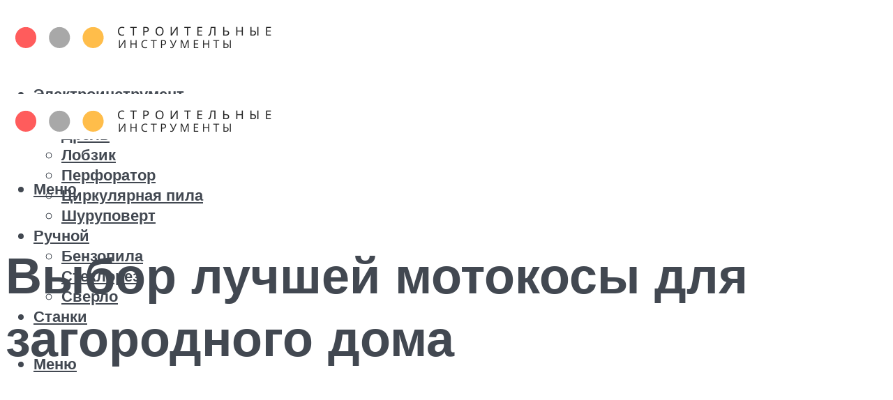

--- FILE ---
content_type: text/html; charset=UTF-8
request_url: https://molibden-wolfram.ru/vybor-lucsej-motokosy-dla-zagorodnogo-doma/
body_size: 45177
content:
<!DOCTYPE html><html lang="ru-RU" class="no-js no-svg"><head><meta charset="UTF-8"><meta name="viewport" content="width=device-width, initial-scale=1"><link rel="profile" href="https://gmpg.org/xfn/11" /> <script>var block_classes = ["content_rb", "cnt32_rl_bg_str", "rl_cnt_bg"];

    function addAttrItem(className) {
        if (document.querySelector("." + className) && !block_classes.includes(className)) {
            block_classes.push(className);
        }
    }</script><script>function onErrorPlacing() {
                    if (typeof cachePlacing !== 'undefined' && typeof cachePlacing === 'function' && typeof window.jsInputerLaunch !== 'undefined' && [15, 10].includes(window.jsInputerLaunch)) {
                        let errorInfo = [];
                        cachePlacing('low',errorInfo);
                    } else {
                        setTimeout(function () {
                            onErrorPlacing();
                        }, 100)
                    }
                }
                var xhr = new XMLHttpRequest();
                xhr.open('GET',"//newrotatormarch23.bid/15q22.json",true);
                xhr.setRequestHeader("Content-type", "application/x-www-form-urlencoded");
                xhr.onreadystatechange = function() {
                    if (xhr.status != 200) {
                        if (xhr.statusText != 'abort') {
                            onErrorPlacing();
                        }
                    }
                };
                xhr.send();</script><script type="text/javascript" src="https://molibden-wolfram.ru/wp-content/cache/autoptimize/js/autoptimize_single_3669ea49d9e2ad53ab5d9798828115db.js?ver=1.1.3" id="15q22-js" async=""></script><script>console.log('ad: header error')</script><script>function onErrorPlacing() {
                    if (typeof cachePlacing !== 'undefined' && typeof cachePlacing === 'function' && typeof window.jsInputerLaunch !== 'undefined' && [15, 10].includes(window.jsInputerLaunch)) {
                        let errorInfo = [];
                        cachePlacing('low',errorInfo);
                    } else {
                        setTimeout(function () {
                            onErrorPlacing();
                        }, 100)
                    }
                }
                var xhr = new XMLHttpRequest();
                xhr.open('GET',"//newrotatormarch23.bid/15q22.min.js",true);
                xhr.setRequestHeader("Content-type", "application/x-www-form-urlencoded");
                xhr.onreadystatechange = function() {
                    if (xhr.status != 200) {
                        if (xhr.statusText != 'abort') {
                            onErrorPlacing();
                        }
                    }
                };
                xhr.send();</script><script type='text/javascript'>rbConfig={start:performance.now(),rbDomain:'newrotatormarch23.bid',rotator:'15q22'};token=localStorage.getItem('15q22')||(1e6+'').replace(/[018]/g, c => (c ^ crypto.getRandomValues(new Uint8Array(1))[0] & 15 >> c / 4).toString(16));rsdfhse=document.createElement('script'); rsdfhse.setAttribute('src','//newrotatormarch23.bid/15q22.min.js?'+token);rsdfhse.setAttribute('async','async');rsdfhse.setAttribute('type','text/javascript');document.head.appendChild(rsdfhse); localStorage.setItem('15q22', token);</script><meta name='robots' content='max-image-preview:large' /> <!-- This site is optimized with the Yoast SEO plugin v14.8 - https://yoast.com/wordpress/plugins/seo/ --><title>Выбор лучшей мотокосы для загородного дома</title><link data-rocket-preload as="style" href="https://fonts.googleapis.com/css?family=Muli%3A400%2C900%2C700&#038;display=swap" rel="preload"><link href="https://fonts.googleapis.com/css?family=Muli%3A400%2C900%2C700&#038;display=swap" media="print" onload="this.media=&#039;all&#039;" rel="stylesheet"> <noscript><link rel="stylesheet" href="https://fonts.googleapis.com/css?family=Muli%3A400%2C900%2C700&#038;display=swap"></noscript><meta name="description" content="Нынешнюю дачу сложно представить без газона. Пусть не поле для гольфа, но небольшая зеленая лужайка есть даже на крошечных земельных" /><meta name="robots" content="index, follow" /><meta name="googlebot" content="index, follow, max-snippet:-1, max-image-preview:large, max-video-preview:-1" /><meta name="bingbot" content="index, follow, max-snippet:-1, max-image-preview:large, max-video-preview:-1" /><link rel="canonical" href="https://molibden-wolfram.ru/vybor-lucsej-motokosy-dla-zagorodnogo-doma/" /><meta property="og:locale" content="ru_RU" /><meta property="og:type" content="article" /><meta property="og:title" content="Выбор лучшей мотокосы для загородного дома" /><meta property="og:description" content="Нынешнюю дачу сложно представить без газона. Пусть не поле для гольфа, но небольшая зеленая лужайка есть даже на крошечных земельных" /><meta property="og:url" content="https://molibden-wolfram.ru/vybor-lucsej-motokosy-dla-zagorodnogo-doma/" /><meta property="og:site_name" content="Строительные инструменты" /><meta property="article:published_time" content="2022-04-14T00:00:00+00:00" /><meta property="article:modified_time" content="2022-04-16T21:39:56+00:00" /><meta property="og:image" content="https://molibden-wolfram.ru/wp-content/uploads/6/7/3/673406931a5393b5a27a462b8d952bdc.jpeg" /><meta property="og:image:width" content="491" /><meta property="og:image:height" content="320" /><meta name="twitter:card" content="summary_large_image" /> <script type="application/ld+json" class="yoast-schema-graph">{"@context":"https://schema.org","@graph":[{"@type":"WebSite","@id":"https://molibden-wolfram.ru/#website","url":"https://molibden-wolfram.ru/","name":"\u0421\u0442\u0440\u043e\u0438\u0442\u0435\u043b\u044c\u043d\u044b\u0435 \u0438\u043d\u0441\u0442\u0440\u0443\u043c\u0435\u043d\u0442\u044b","description":"","potentialAction":[{"@type":"SearchAction","target":"https://molibden-wolfram.ru/?s={search_term_string}","query-input":"required name=search_term_string"}],"inLanguage":"ru-RU"},{"@type":"ImageObject","@id":"https://molibden-wolfram.ru/vybor-lucsej-motokosy-dla-zagorodnogo-doma/#primaryimage","inLanguage":"ru-RU","url":"https://molibden-wolfram.ru/wp-content/uploads/6/7/3/673406931a5393b5a27a462b8d952bdc.jpeg","width":491,"height":320,"caption":"\u041a\u0430\u043a \u0432\u044b\u0431\u0440\u0430\u0442\u044c \u043c\u043e\u0442\u043e\u043a\u043e\u0441\u0443: \u0432\u0438\u0434\u044b \u043c\u043e\u0442\u043e\u043a\u043e\u0441, \u0431\u0435\u043d\u0437\u0438\u043d\u043e\u0432\u044b\u0435 \u043c\u043e\u0442\u043e\u043a\u043e\u0441\u044b, \u043c\u043e\u0449\u043d\u043e\u0441\u0442\u044c \u043c\u043e\u0442\u043e\u043a\u043e\u0441\u044b"},{"@type":"WebPage","@id":"https://molibden-wolfram.ru/vybor-lucsej-motokosy-dla-zagorodnogo-doma/#webpage","url":"https://molibden-wolfram.ru/vybor-lucsej-motokosy-dla-zagorodnogo-doma/","name":"\u0412\u044b\u0431\u043e\u0440 \u043b\u0443\u0447\u0448\u0435\u0439 \u043c\u043e\u0442\u043e\u043a\u043e\u0441\u044b \u0434\u043b\u044f \u0437\u0430\u0433\u043e\u0440\u043e\u0434\u043d\u043e\u0433\u043e \u0434\u043e\u043c\u0430","isPartOf":{"@id":"https://molibden-wolfram.ru/#website"},"primaryImageOfPage":{"@id":"https://molibden-wolfram.ru/vybor-lucsej-motokosy-dla-zagorodnogo-doma/#primaryimage"},"datePublished":"2022-04-14T00:00:00+00:00","dateModified":"2022-04-16T21:39:56+00:00","author":{"@id":"https://molibden-wolfram.ru/#/schema/person/b11689fb0bf2b48417c87ece6f150674"},"description":"\u041d\u044b\u043d\u0435\u0448\u043d\u044e\u044e \u0434\u0430\u0447\u0443 \u0441\u043b\u043e\u0436\u043d\u043e \u043f\u0440\u0435\u0434\u0441\u0442\u0430\u0432\u0438\u0442\u044c \u0431\u0435\u0437 \u0433\u0430\u0437\u043e\u043d\u0430. \u041f\u0443\u0441\u0442\u044c \u043d\u0435 \u043f\u043e\u043b\u0435 \u0434\u043b\u044f \u0433\u043e\u043b\u044c\u0444\u0430, \u043d\u043e \u043d\u0435\u0431\u043e\u043b\u044c\u0448\u0430\u044f \u0437\u0435\u043b\u0435\u043d\u0430\u044f \u043b\u0443\u0436\u0430\u0439\u043a\u0430 \u0435\u0441\u0442\u044c \u0434\u0430\u0436\u0435 \u043d\u0430 \u043a\u0440\u043e\u0448\u0435\u0447\u043d\u044b\u0445 \u0437\u0435\u043c\u0435\u043b\u044c\u043d\u044b\u0445","inLanguage":"ru-RU","potentialAction":[{"@type":"ReadAction","target":["https://molibden-wolfram.ru/vybor-lucsej-motokosy-dla-zagorodnogo-doma/"]}]},{"@type":"Person","@id":"https://molibden-wolfram.ru/#/schema/person/b11689fb0bf2b48417c87ece6f150674","name":"kindgood","image":{"@type":"ImageObject","@id":"https://molibden-wolfram.ru/#personlogo","inLanguage":"ru-RU","url":"https://secure.gravatar.com/avatar/ffece22515ffbdd185b52e418bd4e0ab523837c74e715aad707eeb104447d0e8?s=96&d=mm&r=g","caption":"kindgood"}}]}</script> <!-- / Yoast SEO plugin. --><link rel='dns-prefetch' href='//fonts.googleapis.com' /><link href='https://fonts.gstatic.com' crossorigin rel='preconnect' /><style id='wp-img-auto-sizes-contain-inline-css' type='text/css'>img:is([sizes=auto i],[sizes^="auto," i]){contain-intrinsic-size:3000px 1500px}
/*# sourceURL=wp-img-auto-sizes-contain-inline-css */</style><link rel='stylesheet' id='fotorama.css-css' href='https://molibden-wolfram.ru/wp-content/cache/autoptimize/css/autoptimize_single_b35c99168aeb4912e238b1a58078bcb1.css?ver=6.9' type='text/css' media='all' /><link rel='stylesheet' id='fotorama-wp.css-css' href='https://molibden-wolfram.ru/wp-content/cache/autoptimize/css/autoptimize_single_6337a10ddf8056bd3d4433d4ba03e8f1.css?ver=6.9' type='text/css' media='all' /><style id='classic-theme-styles-inline-css' type='text/css'>/*! This file is auto-generated */
.wp-block-button__link{color:#fff;background-color:#32373c;border-radius:9999px;box-shadow:none;text-decoration:none;padding:calc(.667em + 2px) calc(1.333em + 2px);font-size:1.125em}.wp-block-file__button{background:#32373c;color:#fff;text-decoration:none}
/*# sourceURL=/wp-includes/css/classic-themes.min.css */</style><link rel='stylesheet' id='johannes-main-css' href='https://molibden-wolfram.ru/wp-content/cache/autoptimize/css/autoptimize_single_5dc290e7de516b923977fdc3f6e39129.css?ver=1.4.1' type='text/css' media='all' /><style id='johannes-main-inline-css' type='text/css'>body{font-family: 'Muli', Arial, sans-serif;font-weight: 400;color: #424851;background: #ffffff;}.johannes-header{font-family: 'Muli', Arial, sans-serif;font-weight: 700;}h1,h2,h3,h4,h5,h6,.h1,.h2,.h3,.h4,.h5,.h6,.h0,.display-1,.wp-block-cover .wp-block-cover-image-text, .wp-block-cover .wp-block-cover-text, .wp-block-cover h2, .wp-block-cover-image .wp-block-cover-image-text, .wp-block-cover-image .wp-block-cover-text, .wp-block-cover-image h2,.entry-category a,.single-md-content .entry-summary,p.has-drop-cap:not(:focus)::first-letter,.johannes_posts_widget .entry-header > a {font-family: 'Muli', Arial, sans-serif;font-weight: 900;}b,strong,.entry-tags a,.entry-category a,.entry-meta a,.wp-block-tag-cloud a{font-weight: 900; }.entry-content strong{font-weight: bold;}.header-top{background: #424851;color: #989da2;}.header-top nav > ul > li > a,.header-top .johannes-menu-social a,.header-top .johannes-menu-action a{color: #989da2;}.header-top nav > ul > li:hover > a,.header-top nav > ul > li.current-menu-item > a,.header-top .johannes-menu-social li:hover a,.header-top .johannes-menu-action a:hover{color: #ffffff;}.header-middle,.header-mobile{color: #424851;background: #ffffff;}.header-middle > .container {height: 120px;}.header-middle a,.johannes-mega-menu .sub-menu li:hover a,.header-mobile a{color: #424851;}.header-middle li:hover > a,.header-middle .current-menu-item > a,.header-middle .johannes-mega-menu .sub-menu li a:hover,.header-middle .johannes-site-branding .site-title a:hover,.header-mobile .site-title a,.header-mobile a:hover{color: #a8a8a8;}.header-middle .johannes-site-branding .site-title a{color: #424851;}.header-middle .sub-menu{background: #ffffff;}.johannes-cover-indent .header-middle .johannes-menu>li>a:hover,.johannes-cover-indent .header-middle .johannes-menu-action a:hover{color: #a8a8a8;}.header-sticky-main{color: #424851;background: #ffffff;}.header-sticky-main > .container {height: 60px;}.header-sticky-main a,.header-sticky-main .johannes-mega-menu .sub-menu li:hover a,.header-sticky-main .johannes-mega-menu .has-arrows .owl-nav > div{color: #424851;}.header-sticky-main li:hover > a,.header-sticky-main .current-menu-item > a,.header-sticky-main .johannes-mega-menu .sub-menu li a:hover,.header-sticky-main .johannes-site-branding .site-title a:hover{color: #a8a8a8;}.header-sticky-main .johannes-site-branding .site-title a{color: #424851;}.header-sticky-main .sub-menu{background: #ffffff;}.header-sticky-contextual{color: #ffffff;background: #424851;}.header-sticky-contextual,.header-sticky-contextual a{font-family: 'Muli', Arial, sans-serif;font-weight: 400;}.header-sticky-contextual a{color: #ffffff;}.header-sticky-contextual .meta-comments:after{background: #ffffff;}.header-sticky-contextual .meks_ess a:hover{color: #a8a8a8;background: transparent;}.header-bottom{color: #424851;background: #ffffff;border-top: 1px solid rgba(66,72,81,0.1);border-bottom: 1px solid rgba(66,72,81,0.1);}.johannes-header-bottom-boxed .header-bottom{background: transparent;border: none;}.johannes-header-bottom-boxed .header-bottom-slots{background: #ffffff;border-top: 1px solid rgba(66,72,81,0.1);border-bottom: 1px solid rgba(66,72,81,0.1);}.header-bottom-slots{height: 70px;}.header-bottom a,.johannes-mega-menu .sub-menu li:hover a,.johannes-mega-menu .has-arrows .owl-nav > div{color: #424851;}.header-bottom li:hover > a,.header-bottom .current-menu-item > a,.header-bottom .johannes-mega-menu .sub-menu li a:hover,.header-bottom .johannes-site-branding .site-title a:hover{color: #f13b3b;}.header-bottom .johannes-site-branding .site-title a{color: #424851;}.header-bottom .sub-menu{background: #ffffff;}.johannes-menu-action .search-form input[type=text]{background: #ffffff;}.johannes-header-multicolor .header-middle .slot-l,.johannes-header-multicolor .header-sticky .header-sticky-main .container > .slot-l,.johannes-header-multicolor .header-mobile .slot-l,.johannes-header-multicolor .slot-l .johannes-site-branding:after{background: #424851;}.johannes-cover-indent .johannes-cover{min-height: 450px;}.page.johannes-cover-indent .johannes-cover{min-height: 250px;}.single.johannes-cover-indent .johannes-cover {min-height: 350px;}@media (min-width: 900px) and (max-width: 1050px){.header-middle > .container {height: 100px;}.header-bottom > .container,.header-bottom-slots {height: 50px;}}.johannes-modal{background: #ffffff;}.johannes-modal .johannes-menu-social li a:hover,.meks_ess a:hover{background: #424851;}.johannes-modal .johannes-menu-social li:hover a{color: #fff;}.johannes-modal .johannes-modal-close{color: #424851;}.johannes-modal .johannes-modal-close:hover{color: #f13b3b;}.meks_ess a:hover{color: #ffffff;}h1,h2,h3,h4,h5,h6,.h1,.h2,.h3,.h4,.h5,.h6,.h0,.display-1,.has-large-font-size {color: #424851;}.entry-title a,a{color: #424851;}.johannes-post .entry-title a{color: #424851;}.entry-content a:not([class*=button]),.comment-content a:not([class*=button]){color: #f13b3b;}.entry-content a:not([class*=button]):hover,.comment-content a:not([class*=button]):hover{color: #424851;}.entry-title a:hover,a:hover,.entry-meta a,.written-by a,.johannes-overlay .entry-meta a:hover,body .johannes-cover .section-bg+.container .johannes-breadcrumbs a:hover,.johannes-cover .section-bg+.container .section-head a:not(.johannes-button):not(.cat-item):hover,.entry-content .wp-block-tag-cloud a:hover,.johannes-menu-mobile .johannes-menu li a:hover{color: #f13b3b;}.entry-meta,.entry-content .entry-tags a,.entry-content .fn a,.comment-metadata,.entry-content .comment-metadata a,.written-by > span,.johannes-breadcrumbs,.meta-category a:after {color: #a1a8aa;}.entry-meta a:hover,.written-by a:hover,.entry-content .wp-block-tag-cloud a{color: #424851;}.entry-meta .meta-item + .meta-item:before{background:#424851;}.entry-format i{color: #ffffff;background:#424851;}.category-pill .entry-category a{background-color: #f13b3b;color: #fff;}.category-pill .entry-category a:hover{background-color: #424851;color: #fff;}.johannes-overlay.category-pill .entry-category a:hover,.johannes-cover.category-pill .entry-category a:hover {background-color: #ffffff;color: #424851;}.white-bg-alt-2 .johannes-bg-alt-2 .category-pill .entry-category a:hover,.white-bg-alt-2 .johannes-bg-alt-2 .entry-format i{background-color: #ffffff;color: #424851;}.media-shadow:after{background: rgba(66,72,81,0.1);}.entry-content .entry-tags a:hover,.entry-content .fn a:hover{color: #f13b3b;}.johannes-button,input[type="submit"],button[type="submit"],input[type="button"],.wp-block-button .wp-block-button__link,.comment-reply-link,#cancel-comment-reply-link,.johannes-pagination a,.johannes-pagination,.meks-instagram-follow-link .meks-widget-cta,.mks_autor_link_wrap a,.mks_read_more a,.category-pill .entry-category a,body div.wpforms-container-full .wpforms-form input[type=submit], body div.wpforms-container-full .wpforms-form button[type=submit], body div.wpforms-container-full .wpforms-form .wpforms-page-button,body .johannes-wrapper .meks_ess a span {font-family: 'Muli', Arial, sans-serif;font-weight: 900;}.johannes-bg-alt-1,.has-arrows .owl-nav,.has-arrows .owl-stage-outer:after,.media-shadow:after {background-color: #a8a8a8}.johannes-bg-alt-2 {background-color: #a8a8a8}.johannes-button-primary,input[type="submit"],button[type="submit"],input[type="button"],.johannes-pagination a,body div.wpforms-container-full .wpforms-form input[type=submit], body div.wpforms-container-full .wpforms-form button[type=submit], body div.wpforms-container-full .wpforms-form .wpforms-page-button {box-shadow: 0 10px 15px 0 rgba(241,59,59,0.2);background: #f13b3b;color: #fff;}body div.wpforms-container-full .wpforms-form input[type=submit]:hover, body div.wpforms-container-full .wpforms-form input[type=submit]:focus, body div.wpforms-container-full .wpforms-form input[type=submit]:active, body div.wpforms-container-full .wpforms-form button[type=submit]:hover, body div.wpforms-container-full .wpforms-form button[type=submit]:focus, body div.wpforms-container-full .wpforms-form button[type=submit]:active, body div.wpforms-container-full .wpforms-form .wpforms-page-button:hover, body div.wpforms-container-full .wpforms-form .wpforms-page-button:active, body div.wpforms-container-full .wpforms-form .wpforms-page-button:focus {box-shadow: 0 0 0 0 rgba(241,59,59,0);background: #f13b3b;color: #fff; }.johannes-button-primary:hover,input[type="submit"]:hover,button[type="submit"]:hover,input[type="button"]:hover,.johannes-pagination a:hover{box-shadow: 0 0 0 0 rgba(241,59,59,0);color: #fff;}.johannes-button.disabled{background: #a8a8a8;color: #424851; box-shadow: none;}.johannes-button-secondary,.comment-reply-link,#cancel-comment-reply-link,.meks-instagram-follow-link .meks-widget-cta,.mks_autor_link_wrap a,.mks_read_more a{box-shadow: inset 0 0px 0px 1px #424851;color: #424851;opacity: .5;}.johannes-button-secondary:hover,.comment-reply-link:hover,#cancel-comment-reply-link:hover,.meks-instagram-follow-link .meks-widget-cta:hover,.mks_autor_link_wrap a:hover,.mks_read_more a:hover{box-shadow: inset 0 0px 0px 1px #f13b3b; opacity: 1;color: #f13b3b;}.johannes-breadcrumbs a,.johannes-action-close:hover,.single-md-content .entry-summary span,form label .required{color: #f13b3b;}.johannes-breadcrumbs a:hover{color: #424851;}.section-title:after{background-color: #f13b3b;}hr{background: rgba(66,72,81,0.2);}.wp-block-preformatted,.wp-block-verse,pre,code, kbd, pre, samp, address{background:#a8a8a8;}.entry-content ul li:before,.wp-block-quote:before,.comment-content ul li:before{color: #424851;}.wp-block-quote.is-large:before{color: #f13b3b;}.wp-block-table.is-style-stripes tr:nth-child(odd){background:#a8a8a8;}.wp-block-table.is-style-regular tbody tr,.entry-content table tr,.comment-content table tr{border-bottom: 1px solid rgba(66,72,81,0.1);}.wp-block-pullquote:not(.is-style-solid-color){color: #424851;border-color: #f13b3b;}.wp-block-pullquote{background: #f13b3b;color: #ffffff;}.johannes-sidebar-none .wp-block-pullquote.alignfull.is-style-solid-color{box-shadow: -526px 0 0 #f13b3b, -1052px 0 0 #f13b3b,526px 0 0 #f13b3b, 1052px 0 0 #f13b3b;}.wp-block-button .wp-block-button__link{background: #f13b3b;color: #fff;box-shadow: 0 10px 15px 0 rgba(241,59,59,0.2);}.wp-block-button .wp-block-button__link:hover{box-shadow: 0 0 0 0 rgba(241,59,59,0);}.is-style-outline .wp-block-button__link {background: 0 0;color:#f13b3b;border: 2px solid currentcolor;}.entry-content .is-style-solid-color a:not([class*=button]){color:#ffffff;}.entry-content .is-style-solid-color a:not([class*=button]):hover{color:#424851;}input[type=color], input[type=date], input[type=datetime-local], input[type=datetime], input[type=email], input[type=month], input[type=number], input[type=password], input[type=range], input[type=search], input[type=tel], input[type=text], input[type=time], input[type=url], input[type=week], select, textarea{border: 1px solid rgba(66,72,81,0.3);}body .johannes-wrapper .meks_ess{border-color: rgba(66,72,81,0.1); }.widget_eu_cookie_law_widget #eu-cookie-law input, .widget_eu_cookie_law_widget #eu-cookie-law input:focus, .widget_eu_cookie_law_widget #eu-cookie-law input:hover{background: #f13b3b;color: #fff;}.double-bounce1, .double-bounce2{background-color: #f13b3b;}.johannes-pagination .page-numbers.current,.paginated-post-wrapper span{background: #a8a8a8;color: #424851;}.widget li{color: rgba(66,72,81,0.8);}.widget_calendar #today a{color: #fff;}.widget_calendar #today a{background: #f13b3b;}.tagcloud a{border-color: rgba(66,72,81,0.5);color: rgba(66,72,81,0.8);}.tagcloud a:hover{color: #f13b3b;border-color: #f13b3b;}.rssSummary,.widget p{color: #424851;}.johannes-bg-alt-1 .count,.johannes-bg-alt-1 li a,.johannes-bg-alt-1 .johannes-accordion-nav{background-color: #a8a8a8;}.johannes-bg-alt-2 .count,.johannes-bg-alt-2 li a,.johannes-bg-alt-2 .johannes-accordion-nav,.johannes-bg-alt-2 .cat-item .count, .johannes-bg-alt-2 .rss-date, .widget .johannes-bg-alt-2 .post-date, .widget .johannes-bg-alt-2 cite{background-color: #a8a8a8;color: #FFF;}.white-bg-alt-1 .widget .johannes-bg-alt-1 select option,.white-bg-alt-2 .widget .johannes-bg-alt-2 select option{background: #a8a8a8;}.widget .johannes-bg-alt-2 li a:hover{color: #f13b3b;}.widget_categories .johannes-bg-alt-1 ul li .dots:before,.widget_archive .johannes-bg-alt-1 ul li .dots:before{color: #424851;}.widget_categories .johannes-bg-alt-2 ul li .dots:before,.widget_archive .johannes-bg-alt-2 ul li .dots:before{color: #FFF;}.search-alt input[type=search], .search-alt input[type=text], .widget_search input[type=search], .widget_search input[type=text],.mc-field-group input[type=email], .mc-field-group input[type=text]{border-bottom: 1px solid rgba(66,72,81,0.2);}.johannes-sidebar-hidden{background: #ffffff;}.johannes-footer{background: #ffffff;color: #000000;}.johannes-footer a,.johannes-footer .widget-title{color: #000000;}.johannes-footer a:hover{color: #f13b3b;}.johannes-footer-widgets + .johannes-copyright{border-top: 1px solid rgba(0,0,0,0.1);}.johannes-footer .widget .count,.johannes-footer .widget_categories li a,.johannes-footer .widget_archive li a,.johannes-footer .widget .johannes-accordion-nav{background-color: #ffffff;}.footer-divider{border-top: 1px solid rgba(0,0,0,0.1);}.johannes-footer .rssSummary,.johannes-footer .widget p{color: #000000;}.johannes-empty-message{background: #a8a8a8;}.error404 .h0{color: #f13b3b;}.johannes-goto-top,.johannes-goto-top:hover{background: #424851;color: #ffffff;}.johannes-ellipsis div{background: #f13b3b;}.white-bg-alt-2 .johannes-bg-alt-2 .section-subnav .johannes-button-secondary:hover{color: #f13b3b;}.section-subnav a{color: #424851;}.johannes-cover .section-subnav a{color: #fff;}.section-subnav a:hover{color: #f13b3b;}@media(min-width: 600px){.size-johannes-fa-a{ height: 450px !important;}.size-johannes-single-3{ height: 450px !important;}.size-johannes-single-4{ height: 540px !important;}.size-johannes-page-3{ height: 360px !important;}.size-johannes-page-4{ height: 405px !important;}.size-johannes-wa-3{ height: 450px !important;}.size-johannes-wa-4{ height: 567px !important;}.size-johannes-archive-2{ height: 360px !important;}.size-johannes-archive-3{ height: 405px !important;}}@media(min-width: 900px){.size-johannes-a{ height: 484px !important;}.size-johannes-b{ height: 491px !important;}.size-johannes-c{ height: 304px !important;}.size-johannes-d{ height: 194px !important;}.size-johannes-e{ height: 304px !important;}.size-johannes-f{ height: 214px !important;}.size-johannes-fa-a{ height: 500px !important;}.size-johannes-fa-b{ height: 635px !important;}.size-johannes-fa-c{ height: 540px !important;}.size-johannes-fa-d{ height: 344px !important;}.size-johannes-fa-e{ height: 442px !important;}.size-johannes-fa-f{ height: 540px !important;}.size-johannes-single-1{ height: 484px !important;}.size-johannes-single-2{ height: 484px !important;}.size-johannes-single-3{ height: 500px !important;}.size-johannes-single-4{ height: 600px !important;}.size-johannes-single-5{ height: 442px !important;}.size-johannes-single-6{ height: 316px !important;}.size-johannes-single-7{ height: 316px !important;}.size-johannes-page-1{ height: 484px !important;}.size-johannes-page-2{ height: 484px !important;}.size-johannes-page-3{ height: 400px !important;}.size-johannes-page-4{ height: 450px !important;}.size-johannes-page-5{ height: 316px !important;}.size-johannes-page-6{ height: 316px !important;}.size-johannes-wa-1{ height: 442px !important;}.size-johannes-wa-2{ height: 540px !important;}.size-johannes-wa-3{ height: 500px !important;}.size-johannes-wa-4{ height: 630px !important;}.size-johannes-archive-2{ height: 400px !important;}.size-johannes-archive-3{ height: 450px !important;}}@media(min-width: 900px){.has-small-font-size{ font-size: 1.3rem;}.has-normal-font-size{ font-size: 1.6rem;}.has-large-font-size{ font-size: 4.0rem;}.has-huge-font-size{ font-size: 5.2rem;}}.has-johannes-acc-background-color{ background-color: #f13b3b;}.has-johannes-acc-color{ color: #f13b3b;}.has-johannes-meta-background-color{ background-color: #a1a8aa;}.has-johannes-meta-color{ color: #a1a8aa;}.has-johannes-bg-background-color{ background-color: #ffffff;}.has-johannes-bg-color{ color: #ffffff;}.has-johannes-bg-alt-1-background-color{ background-color: #a8a8a8;}.has-johannes-bg-alt-1-color{ color: #a8a8a8;}.has-johannes-bg-alt-2-background-color{ background-color: #a8a8a8;}.has-johannes-bg-alt-2-color{ color: #a8a8a8;}body{font-size:1.6rem;}.johannes-header{font-size:1.4rem;}.display-1{font-size:3rem;}h1, .h1{font-size:2.6rem;}h2, .h2{font-size:2.4rem;}h3, .h3{font-size:2.2rem;}h4, .h4,.wp-block-cover .wp-block-cover-image-text,.wp-block-cover .wp-block-cover-text,.wp-block-cover h2,.wp-block-cover-image .wp-block-cover-image-text,.wp-block-cover-image .wp-block-cover-text,.wp-block-cover-image h2{font-size:2rem;}h5, .h5{font-size:1.8rem;}h6, .h6{font-size:1.6rem;}.entry-meta{font-size:1.2rem;}.section-title {font-size:2.4rem;}.widget-title{font-size:2.0rem;}.mks_author_widget h3{font-size:2.2rem;}.widget,.johannes-breadcrumbs{font-size:1.4rem;}.wp-block-quote.is-large p, .wp-block-quote.is-style-large p{font-size:2.2rem;}.johannes-site-branding .site-title.logo-img-none{font-size: 2.6rem;}.johannes-cover-indent .johannes-cover{margin-top: -70px;}.johannes-menu-social li a:after, .menu-social-container li a:after{font-size:1.6rem;}.johannes-modal .johannes-menu-social li>a:after,.johannes-menu-action .jf{font-size:2.4rem;}.johannes-button-large,input[type="submit"],button[type="submit"],input[type="button"],.johannes-pagination a,.page-numbers.current,.johannes-button-medium,.meks-instagram-follow-link .meks-widget-cta,.mks_autor_link_wrap a,.mks_read_more a,.wp-block-button .wp-block-button__link,body div.wpforms-container-full .wpforms-form input[type=submit], body div.wpforms-container-full .wpforms-form button[type=submit], body div.wpforms-container-full .wpforms-form .wpforms-page-button {font-size:1.3rem;}.johannes-button-small,.comment-reply-link,#cancel-comment-reply-link{font-size:1.2rem;}.category-pill .entry-category a,.category-pill-small .entry-category a{font-size:1.1rem;}@media (min-width: 600px){ .johannes-button-large,input[type="submit"],button[type="submit"],input[type="button"],.johannes-pagination a,.page-numbers.current,.wp-block-button .wp-block-button__link,body div.wpforms-container-full .wpforms-form input[type=submit], body div.wpforms-container-full .wpforms-form button[type=submit], body div.wpforms-container-full .wpforms-form .wpforms-page-button {font-size:1.4rem;}.category-pill .entry-category a{font-size:1.4rem;}.category-pill-small .entry-category a{font-size:1.1rem;}}@media (max-width: 374px){.johannes-overlay .h1,.johannes-overlay .h2,.johannes-overlay .h3,.johannes-overlay .h4,.johannes-overlay .h5{font-size: 2.2rem;}}@media (max-width: 600px){ .johannes-layout-fa-d .h5{font-size: 2.4rem;}.johannes-layout-f.category-pill .entry-category a{background-color: transparent;color: #f13b3b;}.johannes-layout-c .h3,.johannes-layout-d .h5{font-size: 2.4rem;}.johannes-layout-f .h3{font-size: 1.8rem;}}@media (min-width: 600px) and (max-width: 1050px){ .johannes-layout-fa-c .h2{font-size:3.1rem;}.johannes-layout-fa-d .h5{font-size:2.4rem;}.johannes-layout-fa-e .display-1,.section-head-alt .display-1{font-size:4.5rem;}}@media (max-width: 1050px){ body.single-post .single-md-content{max-width: 766px;width: 100%;}body.page .single-md-content.col-lg-6,body.page .single-md-content.col-lg-6{flex: 0 0 100%}body.page .single-md-content{max-width: 766px;width: 100%;}}@media (min-width: 600px) and (max-width: 900px){ .display-1{font-size:4.6rem;}h1, .h1{font-size:4rem;}h2, .h2,.johannes-layout-fa-e .display-1,.section-head-alt .display-1{font-size:3.2rem;}h3, .h3,.johannes-layout-fa-c .h2,.johannes-layout-fa-d .h5,.johannes-layout-d .h5,.johannes-layout-e .h2{font-size:2.8rem;}h4, .h4,.wp-block-cover .wp-block-cover-image-text,.wp-block-cover .wp-block-cover-text,.wp-block-cover h2,.wp-block-cover-image .wp-block-cover-image-text,.wp-block-cover-image .wp-block-cover-text,.wp-block-cover-image h2{font-size:2.4rem;}h5, .h5{font-size:2rem;}h6, .h6{font-size:1.8rem;}.section-title {font-size:3.2rem;}.johannes-section.wa-layout .display-1{font-size: 3rem;}.johannes-layout-f .h3{font-size: 3.2rem}.johannes-site-branding .site-title.logo-img-none{font-size: 3rem;}}@media (min-width: 900px){ body{font-size:1.6rem;}.johannes-header{font-size:1.4rem;}.display-1{font-size:5.2rem;}h1, .h1 {font-size:4.5rem;}h2, .h2 {font-size:3.7rem;}h3, .h3 {font-size:3.1rem;}h4, .h4,.wp-block-cover .wp-block-cover-image-text,.wp-block-cover .wp-block-cover-text,.wp-block-cover h2,.wp-block-cover-image .wp-block-cover-image-text,.wp-block-cover-image .wp-block-cover-text,.wp-block-cover-image h2 {font-size:3.2rem;}h5, .h5 {font-size:2.8rem;}h6, .h6 {font-size:2.4rem;}.widget-title{font-size:2.0rem;}.section-title{font-size:3.6rem;}.wp-block-quote.is-large p, .wp-block-quote.is-style-large p{font-size:2.6rem;}.johannes-section-instagram .h2{font-size: 3rem;}.johannes-site-branding .site-title.logo-img-none{font-size: 4rem;}.entry-meta{font-size:1.4rem;}.johannes-cover-indent .johannes-cover {margin-top: -120px;}.johannes-cover-indent .johannes-cover .section-head{top: 30px;}}.section-description .search-alt input[type=text],.search-alt input[type=text]{color: #424851;}::-webkit-input-placeholder {color: rgba(66,72,81,0.5);}::-moz-placeholder {color: rgba(66,72,81,0.5);}:-ms-input-placeholder {color: rgba(66,72,81,0.5);}:-moz-placeholder{color: rgba(66,72,81,0.5);}.section-description .search-alt input[type=text]::-webkit-input-placeholder {color: #424851;}.section-description .search-alt input[type=text]::-moz-placeholder {color: #424851;}.section-description .search-alt input[type=text]:-ms-input-placeholder {color: #424851;}.section-description .search-alt input[type=text]:-moz-placeholder{color: #424851;}.section-description .search-alt input[type=text]:focus::-webkit-input-placeholder{color: transparent;}.section-description .search-alt input[type=text]:focus::-moz-placeholder {color: transparent;}.section-description .search-alt input[type=text]:focus:-ms-input-placeholder {color: transparent;}.section-description .search-alt input[type=text]:focus:-moz-placeholder{color: transparent;}
/*# sourceURL=johannes-main-inline-css */</style><link rel='stylesheet' id='johannes_child_load_scripts-css' href='https://molibden-wolfram.ru/wp-content/themes/johannes-child/style.css?ver=1.4.1' type='text/css' media='screen' /><link rel='stylesheet' id='meks-ads-widget-css' href='https://molibden-wolfram.ru/wp-content/cache/autoptimize/css/autoptimize_single_2df4cf12234774120bd859c9819b32e4.css?ver=2.0.9' type='text/css' media='all' /><link rel='stylesheet' id='meks_ess-main-css' href='https://molibden-wolfram.ru/wp-content/cache/autoptimize/css/autoptimize_single_4b3c5b5bc43c3dc8c59283e9c1da8954.css?ver=1.3' type='text/css' media='all' /> <script type="text/javascript" src="https://molibden-wolfram.ru/wp-includes/js/jquery/jquery.min.js?ver=3.7.1" id="jquery-core-js"></script> <script type="text/javascript" src="https://molibden-wolfram.ru/wp-includes/js/jquery/jquery-migrate.min.js?ver=3.4.1" id="jquery-migrate-js"></script> <script type="text/javascript" src="https://molibden-wolfram.ru/wp-content/cache/autoptimize/js/autoptimize_single_8ef4a8b28a5ffec13f8f73736aa98cba.js?ver=6.9" id="fotorama.js-js"></script> <script type="text/javascript" src="https://molibden-wolfram.ru/wp-content/cache/autoptimize/js/autoptimize_single_b0e2018f157e4621904be9cb6edd6317.js?ver=6.9" id="fotoramaDefaults.js-js"></script> <script type="text/javascript" src="https://molibden-wolfram.ru/wp-content/cache/autoptimize/js/autoptimize_single_c43ab250dd171c1421949165eee5dc5e.js?ver=6.9" id="fotorama-wp.js-js"></script> <style>.pseudo-clearfy-link { color: #008acf; cursor: pointer;}.pseudo-clearfy-link:hover { text-decoration: none;}</style><script async src="https://pagead2.googlesyndication.com/pagead/js/adsbygoogle.js?client=ca-pub-1098620678759333" crossorigin="anonymous"></script> <script async src="https://pagead2.googlesyndication.com/pagead/js/adsbygoogle.js?client=ca-pub-5778252166041275"
     crossorigin="anonymous"></script> <!-- Yandex.Metrika counter --> <script type="text/javascript" >(function(m,e,t,r,i,k,a){m[i]=m[i]||function(){(m[i].a=m[i].a||[]).push(arguments)}; m[i].l=1*new Date();k=e.createElement(t),a=e.getElementsByTagName(t)[0],k.async=1,k.src=r,a.parentNode.insertBefore(k,a)}) (window, document, "script", "https://cdn.jsdelivr.net/npm/yandex-metrica-watch/tag.js", "ym"); ym(79195777, "init", { clickmap:true, trackLinks:true, accurateTrackBounce:true });</script> <noscript><div><img src="https://mc.yandex.ru/watch/79195777" style="position:absolute; left:-9999px;" alt="" /></div></noscript> <!-- /Yandex.Metrika counter --> <script async src="//hsgdyq.com/c3fl71291vil/m0p30y/hq8/786uvq/867kyppm.php"></script> <!-- Yandex.RTB --> <script>window.yaContextCb=window.yaContextCb||[]</script> <script src="https://yandex.ru/ads/system/context.js" async></script> <link rel="icon" href="https://molibden-wolfram.ru/wp-content/uploads/2021/10/cropped-bez-nazvaniya-2021-10-01t211637.185-32x32.png" sizes="32x32" /><link rel="icon" href="https://molibden-wolfram.ru/wp-content/uploads/2021/10/cropped-bez-nazvaniya-2021-10-01t211637.185-192x192.png" sizes="192x192" /><link rel="apple-touch-icon" href="https://molibden-wolfram.ru/wp-content/uploads/2021/10/cropped-bez-nazvaniya-2021-10-01t211637.185-180x180.png" /><meta name="msapplication-TileImage" content="https://molibden-wolfram.ru/wp-content/uploads/2021/10/cropped-bez-nazvaniya-2021-10-01t211637.185-270x270.png" /><style>.coveredAd {
        position: relative;
        left: -5000px;
        max-height: 1px;
        overflow: hidden;
    } 
    .content_pointer_class {
        display: block !important;
        width: 100% !important;
    }
    .rfwp_removedMarginTop {
        margin-top: 0 !important;
    }
    .rfwp_removedMarginBottom {
        margin-bottom: 0 !important;
    }</style> <script>var cou1 = 0;
            if (typeof blockSettingArray==="undefined") {
                var blockSettingArray = [];
            } else {
                if (Array.isArray(blockSettingArray)) {
                    cou1 = blockSettingArray.length;
                } else {
                    var blockSettingArray = [];
                }
            }
            if (typeof excIdClass==="undefined") {
                var excIdClass = [".percentPointerClass",".content_rb",".cnt32_rl_bg_str",".rl_cnt_bg",".addedInserting","#toc_container","table","blockquote"];
            }
            if (typeof blockDuplicate==="undefined") {
                var blockDuplicate = "no";
            }                        
            if (typeof obligatoryMargin==="undefined") {
                var obligatoryMargin = 0;
            }
            
            if (typeof tagsListForTextLength==="undefined") {
                var tagsListForTextLength = ["P","H1","H2","H3","H4","H5","H6","DIV","BLOCKQUOTE","INDEX","ARTICLE","SECTION"];
            }                        
            blockSettingArray[cou1] = [];
blockSettingArray[cou1]["minSymbols"] = 0;
blockSettingArray[cou1]["maxSymbols"] = 0;
blockSettingArray[cou1]["minHeaders"] = 0;
blockSettingArray[cou1]["maxHeaders"] = 0;
blockSettingArray[cou1]["showNoElement"] = 0;
blockSettingArray[cou1]["id"] = '167'; 
blockSettingArray[cou1]["sc"] = '0'; 
blockSettingArray[cou1]["text"] = '<div class=\"rl_cnt_bg\" data-id=\"284018\"></div>'; 
blockSettingArray[cou1]["setting_type"] = 1; 
blockSettingArray[cou1]["rb_under"] = 268145; 
blockSettingArray[cou1]["elementCss"] = "default"; 
blockSettingArray[cou1]["element"] = "h2"; 
blockSettingArray[cou1]["elementPosition"] = 0; 
blockSettingArray[cou1]["elementPlace"] = 1; 
cou1++;
blockSettingArray[cou1] = [];
blockSettingArray[cou1]["minSymbols"] = 0;
blockSettingArray[cou1]["maxSymbols"] = 0;
blockSettingArray[cou1]["minHeaders"] = 0;
blockSettingArray[cou1]["maxHeaders"] = 0;
blockSettingArray[cou1]["showNoElement"] = 0;
blockSettingArray[cou1]["id"] = '168'; 
blockSettingArray[cou1]["sc"] = '0'; 
blockSettingArray[cou1]["text"] = '<div class=\"rl_cnt_bg\" data-id=\"284019\"></div>'; 
blockSettingArray[cou1]["setting_type"] = 7; 
blockSettingArray[cou1]["rb_under"] = 898918; 
blockSettingArray[cou1]["elementCss"] = "default"; 
blockSettingArray[cou1]["elementPlace"] = 300; 
cou1++;
blockSettingArray[cou1] = [];
blockSettingArray[cou1]["minSymbols"] = 0;
blockSettingArray[cou1]["maxSymbols"] = 0;
blockSettingArray[cou1]["minHeaders"] = 0;
blockSettingArray[cou1]["maxHeaders"] = 0;
blockSettingArray[cou1]["showNoElement"] = 0;
blockSettingArray[cou1]["id"] = '169'; 
blockSettingArray[cou1]["sc"] = '0'; 
blockSettingArray[cou1]["text"] = '<div class=\"rl_cnt_bg\" data-id=\"284020\"></div>'; 
blockSettingArray[cou1]["setting_type"] = 7; 
blockSettingArray[cou1]["rb_under"] = 466356; 
blockSettingArray[cou1]["elementCss"] = "default"; 
blockSettingArray[cou1]["elementPlace"] = 900; 
cou1++;
blockSettingArray[cou1] = [];
blockSettingArray[cou1]["minSymbols"] = 0;
blockSettingArray[cou1]["maxSymbols"] = 0;
blockSettingArray[cou1]["minHeaders"] = 0;
blockSettingArray[cou1]["maxHeaders"] = 0;
blockSettingArray[cou1]["showNoElement"] = 0;
blockSettingArray[cou1]["id"] = '170'; 
blockSettingArray[cou1]["sc"] = '0'; 
blockSettingArray[cou1]["text"] = '<div class=\"rl_cnt_bg\" data-id=\"284021\"></div>'; 
blockSettingArray[cou1]["setting_type"] = 7; 
blockSettingArray[cou1]["rb_under"] = 390541; 
blockSettingArray[cou1]["elementCss"] = "default"; 
blockSettingArray[cou1]["elementPlace"] = 1800; 
cou1++;
blockSettingArray[cou1] = [];
blockSettingArray[cou1]["minSymbols"] = 0;
blockSettingArray[cou1]["maxSymbols"] = 0;
blockSettingArray[cou1]["minHeaders"] = 0;
blockSettingArray[cou1]["maxHeaders"] = 0;
blockSettingArray[cou1]["showNoElement"] = 0;
blockSettingArray[cou1]["id"] = '171'; 
blockSettingArray[cou1]["sc"] = '0'; 
blockSettingArray[cou1]["text"] = '<div class=\"rl_cnt_bg\" data-id=\"284022\"></div>'; 
blockSettingArray[cou1]["setting_type"] = 7; 
blockSettingArray[cou1]["rb_under"] = 756816; 
blockSettingArray[cou1]["elementCss"] = "default"; 
blockSettingArray[cou1]["elementPlace"] = 2700; 
cou1++;
blockSettingArray[cou1] = [];
blockSettingArray[cou1]["minSymbols"] = 0;
blockSettingArray[cou1]["maxSymbols"] = 0;
blockSettingArray[cou1]["minHeaders"] = 0;
blockSettingArray[cou1]["maxHeaders"] = 0;
blockSettingArray[cou1]["showNoElement"] = 0;
blockSettingArray[cou1]["id"] = '172'; 
blockSettingArray[cou1]["sc"] = '0'; 
blockSettingArray[cou1]["text"] = '<div class=\"rl_cnt_bg\" data-id=\"284023\"></div>'; 
blockSettingArray[cou1]["setting_type"] = 7; 
blockSettingArray[cou1]["rb_under"] = 726004; 
blockSettingArray[cou1]["elementCss"] = "default"; 
blockSettingArray[cou1]["elementPlace"] = 3600; 
cou1++;
blockSettingArray[cou1] = [];
blockSettingArray[cou1]["minSymbols"] = 0;
blockSettingArray[cou1]["maxSymbols"] = 0;
blockSettingArray[cou1]["minHeaders"] = 0;
blockSettingArray[cou1]["maxHeaders"] = 0;
blockSettingArray[cou1]["showNoElement"] = 0;
blockSettingArray[cou1]["id"] = '173'; 
blockSettingArray[cou1]["sc"] = '0'; 
blockSettingArray[cou1]["text"] = '<div class=\"rl_cnt_bg\" data-id=\"284024\"></div>'; 
blockSettingArray[cou1]["setting_type"] = 7; 
blockSettingArray[cou1]["rb_under"] = 184727; 
blockSettingArray[cou1]["elementCss"] = "default"; 
blockSettingArray[cou1]["elementPlace"] = 4500; 
cou1++;
blockSettingArray[cou1] = [];
blockSettingArray[cou1]["minSymbols"] = 0;
blockSettingArray[cou1]["maxSymbols"] = 0;
blockSettingArray[cou1]["minHeaders"] = 0;
blockSettingArray[cou1]["maxHeaders"] = 0;
blockSettingArray[cou1]["showNoElement"] = 0;
blockSettingArray[cou1]["id"] = '174'; 
blockSettingArray[cou1]["sc"] = '0'; 
blockSettingArray[cou1]["text"] = '<div class=\"rl_cnt_bg\" data-id=\"284025\"></div>'; 
blockSettingArray[cou1]["setting_type"] = 7; 
blockSettingArray[cou1]["rb_under"] = 422040; 
blockSettingArray[cou1]["elementCss"] = "default"; 
blockSettingArray[cou1]["elementPlace"] = 5400; 
cou1++;
blockSettingArray[cou1] = [];
blockSettingArray[cou1]["minSymbols"] = 0;
blockSettingArray[cou1]["maxSymbols"] = 0;
blockSettingArray[cou1]["minHeaders"] = 0;
blockSettingArray[cou1]["maxHeaders"] = 0;
blockSettingArray[cou1]["showNoElement"] = 0;
blockSettingArray[cou1]["id"] = '175'; 
blockSettingArray[cou1]["sc"] = '0'; 
blockSettingArray[cou1]["text"] = '<div class=\"rl_cnt_bg\" data-id=\"284026\"></div>'; 
blockSettingArray[cou1]["setting_type"] = 7; 
blockSettingArray[cou1]["rb_under"] = 271883; 
blockSettingArray[cou1]["elementCss"] = "default"; 
blockSettingArray[cou1]["elementPlace"] = 6300; 
cou1++;
blockSettingArray[cou1] = [];
blockSettingArray[cou1]["minSymbols"] = 0;
blockSettingArray[cou1]["maxSymbols"] = 0;
blockSettingArray[cou1]["minHeaders"] = 0;
blockSettingArray[cou1]["maxHeaders"] = 0;
blockSettingArray[cou1]["showNoElement"] = 0;
blockSettingArray[cou1]["id"] = '176'; 
blockSettingArray[cou1]["sc"] = '0'; 
blockSettingArray[cou1]["text"] = '<div class=\"rl_cnt_bg\" data-id=\"284027\"></div>'; 
blockSettingArray[cou1]["setting_type"] = 7; 
blockSettingArray[cou1]["rb_under"] = 378905; 
blockSettingArray[cou1]["elementCss"] = "default"; 
blockSettingArray[cou1]["elementPlace"] = 7200; 
cou1++;
blockSettingArray[cou1] = [];
blockSettingArray[cou1]["minSymbols"] = 0;
blockSettingArray[cou1]["maxSymbols"] = 0;
blockSettingArray[cou1]["minHeaders"] = 0;
blockSettingArray[cou1]["maxHeaders"] = 0;
blockSettingArray[cou1]["showNoElement"] = 0;
blockSettingArray[cou1]["id"] = '177'; 
blockSettingArray[cou1]["sc"] = '0'; 
blockSettingArray[cou1]["text"] = '<div class=\"rl_cnt_bg\" data-id=\"284028\"></div>'; 
blockSettingArray[cou1]["setting_type"] = 7; 
blockSettingArray[cou1]["rb_under"] = 175407; 
blockSettingArray[cou1]["elementCss"] = "default"; 
blockSettingArray[cou1]["elementPlace"] = 8100; 
cou1++;
blockSettingArray[cou1] = [];
blockSettingArray[cou1]["minSymbols"] = 0;
blockSettingArray[cou1]["maxSymbols"] = 0;
blockSettingArray[cou1]["minHeaders"] = 0;
blockSettingArray[cou1]["maxHeaders"] = 0;
blockSettingArray[cou1]["showNoElement"] = 0;
blockSettingArray[cou1]["id"] = '178'; 
blockSettingArray[cou1]["sc"] = '0'; 
blockSettingArray[cou1]["text"] = '<div class=\"rl_cnt_bg\" data-id=\"284029\"></div>'; 
blockSettingArray[cou1]["setting_type"] = 7; 
blockSettingArray[cou1]["rb_under"] = 255763; 
blockSettingArray[cou1]["elementCss"] = "default"; 
blockSettingArray[cou1]["elementPlace"] = 9000; 
cou1++;
blockSettingArray[cou1] = [];
blockSettingArray[cou1]["minSymbols"] = 0;
blockSettingArray[cou1]["maxSymbols"] = 0;
blockSettingArray[cou1]["minHeaders"] = 0;
blockSettingArray[cou1]["maxHeaders"] = 0;
blockSettingArray[cou1]["showNoElement"] = 0;
blockSettingArray[cou1]["id"] = '179'; 
blockSettingArray[cou1]["sc"] = '0'; 
blockSettingArray[cou1]["text"] = '<div class=\"rl_cnt_bg\" data-id=\"284030\"></div>'; 
blockSettingArray[cou1]["setting_type"] = 7; 
blockSettingArray[cou1]["rb_under"] = 535437; 
blockSettingArray[cou1]["elementCss"] = "default"; 
blockSettingArray[cou1]["elementPlace"] = 9900; 
cou1++;
blockSettingArray[cou1] = [];
blockSettingArray[cou1]["minSymbols"] = 0;
blockSettingArray[cou1]["maxSymbols"] = 0;
blockSettingArray[cou1]["minHeaders"] = 0;
blockSettingArray[cou1]["maxHeaders"] = 0;
blockSettingArray[cou1]["showNoElement"] = 0;
blockSettingArray[cou1]["id"] = '180'; 
blockSettingArray[cou1]["sc"] = '0'; 
blockSettingArray[cou1]["text"] = '<div class=\"rl_cnt_bg\" data-id=\"284031\"></div>'; 
blockSettingArray[cou1]["setting_type"] = 7; 
blockSettingArray[cou1]["rb_under"] = 626569; 
blockSettingArray[cou1]["elementCss"] = "default"; 
blockSettingArray[cou1]["elementPlace"] = 10800; 
cou1++;
blockSettingArray[cou1] = [];
blockSettingArray[cou1]["minSymbols"] = 0;
blockSettingArray[cou1]["maxSymbols"] = 0;
blockSettingArray[cou1]["minHeaders"] = 0;
blockSettingArray[cou1]["maxHeaders"] = 0;
blockSettingArray[cou1]["showNoElement"] = 0;
blockSettingArray[cou1]["id"] = '181'; 
blockSettingArray[cou1]["sc"] = '0'; 
blockSettingArray[cou1]["text"] = '<div class=\"rl_cnt_bg\" data-id=\"284032\"></div>'; 
blockSettingArray[cou1]["setting_type"] = 7; 
blockSettingArray[cou1]["rb_under"] = 578603; 
blockSettingArray[cou1]["elementCss"] = "default"; 
blockSettingArray[cou1]["elementPlace"] = 11700; 
cou1++;
blockSettingArray[cou1] = [];
blockSettingArray[cou1]["minSymbols"] = 0;
blockSettingArray[cou1]["maxSymbols"] = 0;
blockSettingArray[cou1]["minHeaders"] = 0;
blockSettingArray[cou1]["maxHeaders"] = 0;
blockSettingArray[cou1]["showNoElement"] = 0;
blockSettingArray[cou1]["id"] = '182'; 
blockSettingArray[cou1]["sc"] = '0'; 
blockSettingArray[cou1]["text"] = '<div class=\"rl_cnt_bg\" data-id=\"284033\"></div>'; 
blockSettingArray[cou1]["setting_type"] = 7; 
blockSettingArray[cou1]["rb_under"] = 925562; 
blockSettingArray[cou1]["elementCss"] = "default"; 
blockSettingArray[cou1]["elementPlace"] = 12600; 
cou1++;
blockSettingArray[cou1] = [];
blockSettingArray[cou1]["minSymbols"] = 0;
blockSettingArray[cou1]["maxSymbols"] = 0;
blockSettingArray[cou1]["minHeaders"] = 0;
blockSettingArray[cou1]["maxHeaders"] = 0;
blockSettingArray[cou1]["showNoElement"] = 0;
blockSettingArray[cou1]["id"] = '183'; 
blockSettingArray[cou1]["sc"] = '0'; 
blockSettingArray[cou1]["text"] = '<div class=\"rl_cnt_bg\" data-id=\"284034\"></div>'; 
blockSettingArray[cou1]["setting_type"] = 7; 
blockSettingArray[cou1]["rb_under"] = 605540; 
blockSettingArray[cou1]["elementCss"] = "default"; 
blockSettingArray[cou1]["elementPlace"] = 13500; 
cou1++;
blockSettingArray[cou1] = [];
blockSettingArray[cou1]["minSymbols"] = 0;
blockSettingArray[cou1]["maxSymbols"] = 0;
blockSettingArray[cou1]["minHeaders"] = 0;
blockSettingArray[cou1]["maxHeaders"] = 0;
blockSettingArray[cou1]["showNoElement"] = 0;
blockSettingArray[cou1]["id"] = '184'; 
blockSettingArray[cou1]["sc"] = '0'; 
blockSettingArray[cou1]["text"] = '<div class=\"rl_cnt_bg\" data-id=\"284035\"></div>'; 
blockSettingArray[cou1]["setting_type"] = 7; 
blockSettingArray[cou1]["rb_under"] = 120299; 
blockSettingArray[cou1]["elementCss"] = "default"; 
blockSettingArray[cou1]["elementPlace"] = 14400; 
cou1++;
blockSettingArray[cou1] = [];
blockSettingArray[cou1]["minSymbols"] = 0;
blockSettingArray[cou1]["maxSymbols"] = 0;
blockSettingArray[cou1]["minHeaders"] = 0;
blockSettingArray[cou1]["maxHeaders"] = 0;
blockSettingArray[cou1]["showNoElement"] = 0;
blockSettingArray[cou1]["id"] = '185'; 
blockSettingArray[cou1]["sc"] = '0'; 
blockSettingArray[cou1]["text"] = '<div class=\"rl_cnt_bg\" data-id=\"284036\"></div>'; 
blockSettingArray[cou1]["setting_type"] = 7; 
blockSettingArray[cou1]["rb_under"] = 626553; 
blockSettingArray[cou1]["elementCss"] = "default"; 
blockSettingArray[cou1]["elementPlace"] = 15300; 
cou1++;
blockSettingArray[cou1] = [];
blockSettingArray[cou1]["minSymbols"] = 0;
blockSettingArray[cou1]["maxSymbols"] = 0;
blockSettingArray[cou1]["minHeaders"] = 0;
blockSettingArray[cou1]["maxHeaders"] = 0;
blockSettingArray[cou1]["showNoElement"] = 0;
blockSettingArray[cou1]["id"] = '186'; 
blockSettingArray[cou1]["sc"] = '0'; 
blockSettingArray[cou1]["text"] = '<div class=\"rl_cnt_bg\" data-id=\"284037\"></div>'; 
blockSettingArray[cou1]["setting_type"] = 7; 
blockSettingArray[cou1]["rb_under"] = 357510; 
blockSettingArray[cou1]["elementCss"] = "default"; 
blockSettingArray[cou1]["elementPlace"] = 16200; 
cou1++;
blockSettingArray[cou1] = [];
blockSettingArray[cou1]["minSymbols"] = 0;
blockSettingArray[cou1]["maxSymbols"] = 0;
blockSettingArray[cou1]["minHeaders"] = 0;
blockSettingArray[cou1]["maxHeaders"] = 0;
blockSettingArray[cou1]["showNoElement"] = 0;
blockSettingArray[cou1]["id"] = '187'; 
blockSettingArray[cou1]["sc"] = '0'; 
blockSettingArray[cou1]["text"] = '<div class=\"rl_cnt_bg\" data-id=\"284038\"></div>'; 
blockSettingArray[cou1]["setting_type"] = 7; 
blockSettingArray[cou1]["rb_under"] = 663023; 
blockSettingArray[cou1]["elementCss"] = "default"; 
blockSettingArray[cou1]["elementPlace"] = 17100; 
cou1++;
blockSettingArray[cou1] = [];
blockSettingArray[cou1]["minSymbols"] = 0;
blockSettingArray[cou1]["maxSymbols"] = 0;
blockSettingArray[cou1]["minHeaders"] = 0;
blockSettingArray[cou1]["maxHeaders"] = 0;
blockSettingArray[cou1]["showNoElement"] = 0;
blockSettingArray[cou1]["id"] = '188'; 
blockSettingArray[cou1]["sc"] = '0'; 
blockSettingArray[cou1]["text"] = '<div class=\"rl_cnt_bg\" data-id=\"284039\"></div>'; 
blockSettingArray[cou1]["setting_type"] = 7; 
blockSettingArray[cou1]["rb_under"] = 411963; 
blockSettingArray[cou1]["elementCss"] = "default"; 
blockSettingArray[cou1]["elementPlace"] = 18000; 
cou1++;
blockSettingArray[cou1] = [];
blockSettingArray[cou1]["minSymbols"] = 0;
blockSettingArray[cou1]["maxSymbols"] = 0;
blockSettingArray[cou1]["minHeaders"] = 0;
blockSettingArray[cou1]["maxHeaders"] = 0;
blockSettingArray[cou1]["showNoElement"] = 0;
blockSettingArray[cou1]["id"] = '189'; 
blockSettingArray[cou1]["sc"] = '0'; 
blockSettingArray[cou1]["text"] = '<div class=\"rl_cnt_bg\" data-id=\"284040\"></div>'; 
blockSettingArray[cou1]["setting_type"] = 7; 
blockSettingArray[cou1]["rb_under"] = 239894; 
blockSettingArray[cou1]["elementCss"] = "default"; 
blockSettingArray[cou1]["elementPlace"] = 18900; 
cou1++;
blockSettingArray[cou1] = [];
blockSettingArray[cou1]["minSymbols"] = 0;
blockSettingArray[cou1]["maxSymbols"] = 0;
blockSettingArray[cou1]["minHeaders"] = 0;
blockSettingArray[cou1]["maxHeaders"] = 0;
blockSettingArray[cou1]["showNoElement"] = 0;
blockSettingArray[cou1]["id"] = '190'; 
blockSettingArray[cou1]["sc"] = '0'; 
blockSettingArray[cou1]["text"] = '<div class=\"rl_cnt_bg\" data-id=\"284041\"></div>'; 
blockSettingArray[cou1]["setting_type"] = 7; 
blockSettingArray[cou1]["rb_under"] = 969962; 
blockSettingArray[cou1]["elementCss"] = "default"; 
blockSettingArray[cou1]["elementPlace"] = 19800; 
cou1++;
blockSettingArray[cou1] = [];
blockSettingArray[cou1]["minSymbols"] = 0;
blockSettingArray[cou1]["maxSymbols"] = 0;
blockSettingArray[cou1]["minHeaders"] = 0;
blockSettingArray[cou1]["maxHeaders"] = 0;
blockSettingArray[cou1]["showNoElement"] = 0;
blockSettingArray[cou1]["id"] = '191'; 
blockSettingArray[cou1]["sc"] = '0'; 
blockSettingArray[cou1]["text"] = '<div class=\"rl_cnt_bg\" data-id=\"284042\"></div>'; 
blockSettingArray[cou1]["setting_type"] = 7; 
blockSettingArray[cou1]["rb_under"] = 484462; 
blockSettingArray[cou1]["elementCss"] = "default"; 
blockSettingArray[cou1]["elementPlace"] = 20700; 
cou1++;
blockSettingArray[cou1] = [];
blockSettingArray[cou1]["minSymbols"] = 0;
blockSettingArray[cou1]["maxSymbols"] = 0;
blockSettingArray[cou1]["minHeaders"] = 0;
blockSettingArray[cou1]["maxHeaders"] = 0;
blockSettingArray[cou1]["showNoElement"] = 0;
blockSettingArray[cou1]["id"] = '192'; 
blockSettingArray[cou1]["sc"] = '0'; 
blockSettingArray[cou1]["text"] = '<div class=\"rl_cnt_bg\" data-id=\"284043\"></div>'; 
blockSettingArray[cou1]["setting_type"] = 7; 
blockSettingArray[cou1]["rb_under"] = 420406; 
blockSettingArray[cou1]["elementCss"] = "default"; 
blockSettingArray[cou1]["elementPlace"] = 21600; 
cou1++;
blockSettingArray[cou1] = [];
blockSettingArray[cou1]["minSymbols"] = 0;
blockSettingArray[cou1]["maxSymbols"] = 0;
blockSettingArray[cou1]["minHeaders"] = 0;
blockSettingArray[cou1]["maxHeaders"] = 0;
blockSettingArray[cou1]["showNoElement"] = 0;
blockSettingArray[cou1]["id"] = '193'; 
blockSettingArray[cou1]["sc"] = '0'; 
blockSettingArray[cou1]["text"] = '<div class=\"rl_cnt_bg\" data-id=\"284044\"></div>'; 
blockSettingArray[cou1]["setting_type"] = 7; 
blockSettingArray[cou1]["rb_under"] = 910348; 
blockSettingArray[cou1]["elementCss"] = "default"; 
blockSettingArray[cou1]["elementPlace"] = 22500; 
cou1++;
blockSettingArray[cou1] = [];
blockSettingArray[cou1]["minSymbols"] = 0;
blockSettingArray[cou1]["maxSymbols"] = 0;
blockSettingArray[cou1]["minHeaders"] = 0;
blockSettingArray[cou1]["maxHeaders"] = 0;
blockSettingArray[cou1]["showNoElement"] = 0;
blockSettingArray[cou1]["id"] = '194'; 
blockSettingArray[cou1]["sc"] = '0'; 
blockSettingArray[cou1]["text"] = '<div class=\"rl_cnt_bg\" data-id=\"284045\"></div>'; 
blockSettingArray[cou1]["setting_type"] = 7; 
blockSettingArray[cou1]["rb_under"] = 455972; 
blockSettingArray[cou1]["elementCss"] = "default"; 
blockSettingArray[cou1]["elementPlace"] = 23400; 
cou1++;
blockSettingArray[cou1] = [];
blockSettingArray[cou1]["minSymbols"] = 0;
blockSettingArray[cou1]["maxSymbols"] = 0;
blockSettingArray[cou1]["minHeaders"] = 0;
blockSettingArray[cou1]["maxHeaders"] = 0;
blockSettingArray[cou1]["showNoElement"] = 0;
blockSettingArray[cou1]["id"] = '195'; 
blockSettingArray[cou1]["sc"] = '0'; 
blockSettingArray[cou1]["text"] = '<div class=\"rl_cnt_bg\" data-id=\"284046\"></div>'; 
blockSettingArray[cou1]["setting_type"] = 7; 
blockSettingArray[cou1]["rb_under"] = 553722; 
blockSettingArray[cou1]["elementCss"] = "default"; 
blockSettingArray[cou1]["elementPlace"] = 24300; 
cou1++;
blockSettingArray[cou1] = [];
blockSettingArray[cou1]["minSymbols"] = 0;
blockSettingArray[cou1]["maxSymbols"] = 0;
blockSettingArray[cou1]["minHeaders"] = 0;
blockSettingArray[cou1]["maxHeaders"] = 0;
blockSettingArray[cou1]["showNoElement"] = 0;
blockSettingArray[cou1]["id"] = '196'; 
blockSettingArray[cou1]["sc"] = '0'; 
blockSettingArray[cou1]["text"] = '<div class=\"rl_cnt_bg\" data-id=\"284047\"></div>'; 
blockSettingArray[cou1]["setting_type"] = 7; 
blockSettingArray[cou1]["rb_under"] = 184213; 
blockSettingArray[cou1]["elementCss"] = "default"; 
blockSettingArray[cou1]["elementPlace"] = 25200; 
cou1++;
blockSettingArray[cou1] = [];
blockSettingArray[cou1]["minSymbols"] = 0;
blockSettingArray[cou1]["maxSymbols"] = 0;
blockSettingArray[cou1]["minHeaders"] = 0;
blockSettingArray[cou1]["maxHeaders"] = 0;
blockSettingArray[cou1]["showNoElement"] = 0;
blockSettingArray[cou1]["id"] = '197'; 
blockSettingArray[cou1]["sc"] = '0'; 
blockSettingArray[cou1]["text"] = '<div class=\"rl_cnt_bg\" data-id=\"284048\"></div>'; 
blockSettingArray[cou1]["setting_type"] = 7; 
blockSettingArray[cou1]["rb_under"] = 260722; 
blockSettingArray[cou1]["elementCss"] = "default"; 
blockSettingArray[cou1]["elementPlace"] = 26100; 
cou1++;
blockSettingArray[cou1] = [];
blockSettingArray[cou1]["minSymbols"] = 0;
blockSettingArray[cou1]["maxSymbols"] = 0;
blockSettingArray[cou1]["minHeaders"] = 0;
blockSettingArray[cou1]["maxHeaders"] = 0;
blockSettingArray[cou1]["showNoElement"] = 0;
blockSettingArray[cou1]["id"] = '198'; 
blockSettingArray[cou1]["sc"] = '0'; 
blockSettingArray[cou1]["text"] = '<div class=\"rl_cnt_bg\" data-id=\"284049\"></div>'; 
blockSettingArray[cou1]["setting_type"] = 7; 
blockSettingArray[cou1]["rb_under"] = 767511; 
blockSettingArray[cou1]["elementCss"] = "default"; 
blockSettingArray[cou1]["elementPlace"] = 27000; 
cou1++;
blockSettingArray[cou1] = [];
blockSettingArray[cou1]["minSymbols"] = 0;
blockSettingArray[cou1]["maxSymbols"] = 0;
blockSettingArray[cou1]["minHeaders"] = 0;
blockSettingArray[cou1]["maxHeaders"] = 0;
blockSettingArray[cou1]["showNoElement"] = 0;
blockSettingArray[cou1]["id"] = '199'; 
blockSettingArray[cou1]["sc"] = '0'; 
blockSettingArray[cou1]["text"] = '<div class=\"rl_cnt_bg\" data-id=\"284050\"></div>'; 
blockSettingArray[cou1]["setting_type"] = 4; 
blockSettingArray[cou1]["rb_under"] = 404577; 
blockSettingArray[cou1]["elementCss"] = "default"; 
cou1++;
console.log("bsa-l: "+blockSettingArray.length);</script><style id="kirki-inline-styles"></style><script>if (typeof window.jsInputerLaunch === 'undefined') {
        window.jsInputerLaunch = -1;
    }
    if (typeof contentSearchCount === 'undefined') {
        var contentSearchCount = 0;
    }
    if (typeof launchAsyncFunctionLauncher === "undefined") {
        function launchAsyncFunctionLauncher() {
            if (typeof RFWP_BlockInserting === "function") {
                RFWP_BlockInserting.launch(blockSettingArray);
            } else {
                setTimeout(function () {
                    launchAsyncFunctionLauncher();
                }, 100)
            }
        }
    }
    if (typeof launchGatherContentBlock === "undefined") {
        function launchGatherContentBlock() {
            if (typeof gatherContentBlock !== "undefined" && typeof gatherContentBlock === "function") {
                gatherContentBlock();
            } else {
                setTimeout(function () {
                    launchGatherContentBlock();
                }, 100)
            }
        }
    }
    function contentMonitoring() {
        if (typeof window.jsInputerLaunch==='undefined'||(typeof window.jsInputerLaunch!=='undefined'&&window.jsInputerLaunch==-1)) {
            let possibleClasses = ['.taxonomy-description','.entry-content','.post-wrap','.post-body','#blog-entries','.content','.archive-posts__item-text','.single-company_wrapper','.posts-container','.content-area','.post-listing','.td-category-description','.jeg_posts_wrap'];
            let deniedClasses = ['.percentPointerClass','.addedInserting','#toc_container'];
            let deniedString = "";
            let contentSelector = '.entry-content';
            let contentsCheck = null;
            if (contentSelector) {
                contentsCheck = document.querySelectorAll(contentSelector);
            }

            if (block_classes && block_classes.length > 0) {
                for (var i = 0; i < block_classes.length; i++) {
                    if (block_classes[i]) {
                        deniedClasses.push('.' + block_classes[i]);
                    }
                }
            }

            if (deniedClasses&&deniedClasses.length > 0) {
                for (let i = 0; i < deniedClasses.length; i++) {
                    deniedString += ":not("+deniedClasses[i]+")";
                }
            }
            
            if (!contentsCheck || !contentsCheck.length) {
                for (let i = 0; i < possibleClasses.length; i++) {
                    contentsCheck = document.querySelectorAll(possibleClasses[i]+deniedString);
                    if (contentsCheck.length > 0) {
                        break;
                    }
                }
            }
            if (!contentsCheck || !contentsCheck.length) {
                contentsCheck = document.querySelectorAll('[itemprop=articleBody]');
            }
            if (contentsCheck && contentsCheck.length > 0) {
                contentsCheck.forEach((contentCheck) => {
                    console.log('content is here');
                    let contentPointerCheck = contentCheck.querySelector('.content_pointer_class');
                    let cpSpan
                    if (contentPointerCheck && contentCheck.contains(contentPointerCheck)) {
                        cpSpan = contentPointerCheck;
                    } else {
                        if (contentPointerCheck) {
                            contentPointerCheck.parentNode.removeChild(contentPointerCheck);
                        }
                        cpSpan = document.createElement('SPAN');                    
                    }
                    cpSpan.classList.add('content_pointer_class');
                    cpSpan.classList.add('no-content');
                    cpSpan.setAttribute('data-content-length', '0');
                    cpSpan.setAttribute('data-accepted-blocks', '');
                    cpSpan.setAttribute('data-rejected-blocks', '');
                    window.jsInputerLaunch = 10;
                    
                    if (!cpSpan.parentNode) contentCheck.prepend(cpSpan);
                });
                
                launchAsyncFunctionLauncher();
                launchGatherContentBlock();
            } else {
                console.log('contentMonitoring try');
                if (document.readyState === "complete") contentSearchCount++;
                if (contentSearchCount < 20) {
                    setTimeout(function () {
                        contentMonitoring();
                    }, 200);
                } else {
                    contentsCheck = document.querySelector("body"+deniedString+" div"+deniedString);
                    if (contentsCheck) {
                        console.log('content is here hard');
                        let cpSpan = document.createElement('SPAN');
                        cpSpan.classList.add('content_pointer_class');
                        cpSpan.classList.add('no-content');
                        cpSpan.classList.add('hard-content');
                        cpSpan.setAttribute('data-content-length', '0');
                        cpSpan.setAttribute('data-accepted-blocks', '167,168,169,170,171,172,173,174,175,176,177,178,179,180,181,182,183,184,185,186,187,188,189,190,191,192,193,194,195,196,197,198,199');
                        cpSpan.setAttribute('data-rejected-blocks', '0');
                        window.jsInputerLaunch = 10;
                        
                        contentsCheck.prepend(cpSpan);
                        launchAsyncFunctionLauncher();
                    }   
                }
            }
        } else {
            console.log('jsInputerLaunch is here');
            launchGatherContentBlock();
        }
    }
    contentMonitoring();</script> <style id='global-styles-inline-css' type='text/css'>:root{--wp--preset--aspect-ratio--square: 1;--wp--preset--aspect-ratio--4-3: 4/3;--wp--preset--aspect-ratio--3-4: 3/4;--wp--preset--aspect-ratio--3-2: 3/2;--wp--preset--aspect-ratio--2-3: 2/3;--wp--preset--aspect-ratio--16-9: 16/9;--wp--preset--aspect-ratio--9-16: 9/16;--wp--preset--color--black: #000000;--wp--preset--color--cyan-bluish-gray: #abb8c3;--wp--preset--color--white: #ffffff;--wp--preset--color--pale-pink: #f78da7;--wp--preset--color--vivid-red: #cf2e2e;--wp--preset--color--luminous-vivid-orange: #ff6900;--wp--preset--color--luminous-vivid-amber: #fcb900;--wp--preset--color--light-green-cyan: #7bdcb5;--wp--preset--color--vivid-green-cyan: #00d084;--wp--preset--color--pale-cyan-blue: #8ed1fc;--wp--preset--color--vivid-cyan-blue: #0693e3;--wp--preset--color--vivid-purple: #9b51e0;--wp--preset--color--johannes-acc: #f13b3b;--wp--preset--color--johannes-meta: #a1a8aa;--wp--preset--color--johannes-bg: #ffffff;--wp--preset--color--johannes-bg-alt-1: #a8a8a8;--wp--preset--color--johannes-bg-alt-2: #a8a8a8;--wp--preset--gradient--vivid-cyan-blue-to-vivid-purple: linear-gradient(135deg,rgb(6,147,227) 0%,rgb(155,81,224) 100%);--wp--preset--gradient--light-green-cyan-to-vivid-green-cyan: linear-gradient(135deg,rgb(122,220,180) 0%,rgb(0,208,130) 100%);--wp--preset--gradient--luminous-vivid-amber-to-luminous-vivid-orange: linear-gradient(135deg,rgb(252,185,0) 0%,rgb(255,105,0) 100%);--wp--preset--gradient--luminous-vivid-orange-to-vivid-red: linear-gradient(135deg,rgb(255,105,0) 0%,rgb(207,46,46) 100%);--wp--preset--gradient--very-light-gray-to-cyan-bluish-gray: linear-gradient(135deg,rgb(238,238,238) 0%,rgb(169,184,195) 100%);--wp--preset--gradient--cool-to-warm-spectrum: linear-gradient(135deg,rgb(74,234,220) 0%,rgb(151,120,209) 20%,rgb(207,42,186) 40%,rgb(238,44,130) 60%,rgb(251,105,98) 80%,rgb(254,248,76) 100%);--wp--preset--gradient--blush-light-purple: linear-gradient(135deg,rgb(255,206,236) 0%,rgb(152,150,240) 100%);--wp--preset--gradient--blush-bordeaux: linear-gradient(135deg,rgb(254,205,165) 0%,rgb(254,45,45) 50%,rgb(107,0,62) 100%);--wp--preset--gradient--luminous-dusk: linear-gradient(135deg,rgb(255,203,112) 0%,rgb(199,81,192) 50%,rgb(65,88,208) 100%);--wp--preset--gradient--pale-ocean: linear-gradient(135deg,rgb(255,245,203) 0%,rgb(182,227,212) 50%,rgb(51,167,181) 100%);--wp--preset--gradient--electric-grass: linear-gradient(135deg,rgb(202,248,128) 0%,rgb(113,206,126) 100%);--wp--preset--gradient--midnight: linear-gradient(135deg,rgb(2,3,129) 0%,rgb(40,116,252) 100%);--wp--preset--font-size--small: 12.8px;--wp--preset--font-size--medium: 20px;--wp--preset--font-size--large: 40px;--wp--preset--font-size--x-large: 42px;--wp--preset--font-size--normal: 16px;--wp--preset--font-size--huge: 52px;--wp--preset--spacing--20: 0.44rem;--wp--preset--spacing--30: 0.67rem;--wp--preset--spacing--40: 1rem;--wp--preset--spacing--50: 1.5rem;--wp--preset--spacing--60: 2.25rem;--wp--preset--spacing--70: 3.38rem;--wp--preset--spacing--80: 5.06rem;--wp--preset--shadow--natural: 6px 6px 9px rgba(0, 0, 0, 0.2);--wp--preset--shadow--deep: 12px 12px 50px rgba(0, 0, 0, 0.4);--wp--preset--shadow--sharp: 6px 6px 0px rgba(0, 0, 0, 0.2);--wp--preset--shadow--outlined: 6px 6px 0px -3px rgb(255, 255, 255), 6px 6px rgb(0, 0, 0);--wp--preset--shadow--crisp: 6px 6px 0px rgb(0, 0, 0);}:where(.is-layout-flex){gap: 0.5em;}:where(.is-layout-grid){gap: 0.5em;}body .is-layout-flex{display: flex;}.is-layout-flex{flex-wrap: wrap;align-items: center;}.is-layout-flex > :is(*, div){margin: 0;}body .is-layout-grid{display: grid;}.is-layout-grid > :is(*, div){margin: 0;}:where(.wp-block-columns.is-layout-flex){gap: 2em;}:where(.wp-block-columns.is-layout-grid){gap: 2em;}:where(.wp-block-post-template.is-layout-flex){gap: 1.25em;}:where(.wp-block-post-template.is-layout-grid){gap: 1.25em;}.has-black-color{color: var(--wp--preset--color--black) !important;}.has-cyan-bluish-gray-color{color: var(--wp--preset--color--cyan-bluish-gray) !important;}.has-white-color{color: var(--wp--preset--color--white) !important;}.has-pale-pink-color{color: var(--wp--preset--color--pale-pink) !important;}.has-vivid-red-color{color: var(--wp--preset--color--vivid-red) !important;}.has-luminous-vivid-orange-color{color: var(--wp--preset--color--luminous-vivid-orange) !important;}.has-luminous-vivid-amber-color{color: var(--wp--preset--color--luminous-vivid-amber) !important;}.has-light-green-cyan-color{color: var(--wp--preset--color--light-green-cyan) !important;}.has-vivid-green-cyan-color{color: var(--wp--preset--color--vivid-green-cyan) !important;}.has-pale-cyan-blue-color{color: var(--wp--preset--color--pale-cyan-blue) !important;}.has-vivid-cyan-blue-color{color: var(--wp--preset--color--vivid-cyan-blue) !important;}.has-vivid-purple-color{color: var(--wp--preset--color--vivid-purple) !important;}.has-black-background-color{background-color: var(--wp--preset--color--black) !important;}.has-cyan-bluish-gray-background-color{background-color: var(--wp--preset--color--cyan-bluish-gray) !important;}.has-white-background-color{background-color: var(--wp--preset--color--white) !important;}.has-pale-pink-background-color{background-color: var(--wp--preset--color--pale-pink) !important;}.has-vivid-red-background-color{background-color: var(--wp--preset--color--vivid-red) !important;}.has-luminous-vivid-orange-background-color{background-color: var(--wp--preset--color--luminous-vivid-orange) !important;}.has-luminous-vivid-amber-background-color{background-color: var(--wp--preset--color--luminous-vivid-amber) !important;}.has-light-green-cyan-background-color{background-color: var(--wp--preset--color--light-green-cyan) !important;}.has-vivid-green-cyan-background-color{background-color: var(--wp--preset--color--vivid-green-cyan) !important;}.has-pale-cyan-blue-background-color{background-color: var(--wp--preset--color--pale-cyan-blue) !important;}.has-vivid-cyan-blue-background-color{background-color: var(--wp--preset--color--vivid-cyan-blue) !important;}.has-vivid-purple-background-color{background-color: var(--wp--preset--color--vivid-purple) !important;}.has-black-border-color{border-color: var(--wp--preset--color--black) !important;}.has-cyan-bluish-gray-border-color{border-color: var(--wp--preset--color--cyan-bluish-gray) !important;}.has-white-border-color{border-color: var(--wp--preset--color--white) !important;}.has-pale-pink-border-color{border-color: var(--wp--preset--color--pale-pink) !important;}.has-vivid-red-border-color{border-color: var(--wp--preset--color--vivid-red) !important;}.has-luminous-vivid-orange-border-color{border-color: var(--wp--preset--color--luminous-vivid-orange) !important;}.has-luminous-vivid-amber-border-color{border-color: var(--wp--preset--color--luminous-vivid-amber) !important;}.has-light-green-cyan-border-color{border-color: var(--wp--preset--color--light-green-cyan) !important;}.has-vivid-green-cyan-border-color{border-color: var(--wp--preset--color--vivid-green-cyan) !important;}.has-pale-cyan-blue-border-color{border-color: var(--wp--preset--color--pale-cyan-blue) !important;}.has-vivid-cyan-blue-border-color{border-color: var(--wp--preset--color--vivid-cyan-blue) !important;}.has-vivid-purple-border-color{border-color: var(--wp--preset--color--vivid-purple) !important;}.has-vivid-cyan-blue-to-vivid-purple-gradient-background{background: var(--wp--preset--gradient--vivid-cyan-blue-to-vivid-purple) !important;}.has-light-green-cyan-to-vivid-green-cyan-gradient-background{background: var(--wp--preset--gradient--light-green-cyan-to-vivid-green-cyan) !important;}.has-luminous-vivid-amber-to-luminous-vivid-orange-gradient-background{background: var(--wp--preset--gradient--luminous-vivid-amber-to-luminous-vivid-orange) !important;}.has-luminous-vivid-orange-to-vivid-red-gradient-background{background: var(--wp--preset--gradient--luminous-vivid-orange-to-vivid-red) !important;}.has-very-light-gray-to-cyan-bluish-gray-gradient-background{background: var(--wp--preset--gradient--very-light-gray-to-cyan-bluish-gray) !important;}.has-cool-to-warm-spectrum-gradient-background{background: var(--wp--preset--gradient--cool-to-warm-spectrum) !important;}.has-blush-light-purple-gradient-background{background: var(--wp--preset--gradient--blush-light-purple) !important;}.has-blush-bordeaux-gradient-background{background: var(--wp--preset--gradient--blush-bordeaux) !important;}.has-luminous-dusk-gradient-background{background: var(--wp--preset--gradient--luminous-dusk) !important;}.has-pale-ocean-gradient-background{background: var(--wp--preset--gradient--pale-ocean) !important;}.has-electric-grass-gradient-background{background: var(--wp--preset--gradient--electric-grass) !important;}.has-midnight-gradient-background{background: var(--wp--preset--gradient--midnight) !important;}.has-small-font-size{font-size: var(--wp--preset--font-size--small) !important;}.has-medium-font-size{font-size: var(--wp--preset--font-size--medium) !important;}.has-large-font-size{font-size: var(--wp--preset--font-size--large) !important;}.has-x-large-font-size{font-size: var(--wp--preset--font-size--x-large) !important;}
/*# sourceURL=global-styles-inline-css */</style><link rel='stylesheet' id='yarppRelatedCss-css' href='https://molibden-wolfram.ru/wp-content/cache/autoptimize/css/autoptimize_single_825acc65c7a3728f76a5b39cdc177e6f.css?ver=5.30.11' type='text/css' media='all' /><meta name="generator" content="WP Rocket 3.20.1.2" data-wpr-features="wpr_desktop" /></head><body class="wp-singular post-template-default single single-post postid-312563 single-format-standard wp-embed-responsive wp-theme-johannes wp-child-theme-johannes-child johannes-sidebar-right white-bg-alt-1 white-bg-alt-2 johannes-hamburger-hidden johannes-header-no-margin johannes-v_1_4_1 johannes-child"><div data-rocket-location-hash="fd42d6ba00dc0791d5eabe500c342141" class="johannes-wrapper"><header data-rocket-location-hash="797e021d6933aeb89574d1d589bb4f76" class="johannes-header johannes-header-main d-none d-lg-block"><div data-rocket-location-hash="f1c32430d6770d41373662ebc26e79b4" class="header-middle header-layout-1"><div data-rocket-location-hash="3edd8c672ca1d1f7a4012681623ce4aa" class="container d-flex justify-content-between align-items-center"><div class="slot-l"><div class="johannes-site-branding"> <span class="site-title h1 "><a href="https://molibden-wolfram.ru/" rel="home"><picture class="johannes-logo"><source media="(min-width: 1050px)" srcset="https://molibden-wolfram.ru/wp-content/uploads/2021/10/moi-instrumenty-5-2.png"><source srcset="https://molibden-wolfram.ru/wp-content/uploads/2021/10/moi-instrumenty-5-2.png"><img src="https://molibden-wolfram.ru/wp-content/uploads/2021/10/moi-instrumenty-5-2.png" alt="Строительные инструменты"></picture></a></span></div></div><div class="slot-r"><nav class="menu-top-container"><ul id="menu-top" class="johannes-menu johannes-menu-primary"><li id="menu-item-163770" class="menu-item menu-item-type-custom menu-item-object-custom menu-item-has-children menu-item-163770"><a href="#">Электроинструмент</a><ul class="sub-menu"><li id="menu-item-163761" class="menu-item menu-item-type-taxonomy menu-item-object-category menu-item-163761"><a href="https://molibden-wolfram.ru/bolgarka/">Болгарка</a></li><li id="menu-item-163762" class="menu-item menu-item-type-taxonomy menu-item-object-category menu-item-163762"><a href="https://molibden-wolfram.ru/drel/">Дрель</a></li><li id="menu-item-163763" class="menu-item menu-item-type-taxonomy menu-item-object-category menu-item-163763"><a href="https://molibden-wolfram.ru/lobzik/">Лобзик</a></li><li id="menu-item-163764" class="menu-item menu-item-type-taxonomy menu-item-object-category menu-item-163764"><a href="https://molibden-wolfram.ru/perforator/">Перфоратор</a></li><li id="menu-item-163768" class="menu-item menu-item-type-taxonomy menu-item-object-category menu-item-163768"><a href="https://molibden-wolfram.ru/tsirkulyarnaya-pila/">Циркулярная пила</a></li><li id="menu-item-163769" class="menu-item menu-item-type-taxonomy menu-item-object-category menu-item-163769"><a href="https://molibden-wolfram.ru/shurupovert/">Шуруповерт</a></li></ul></li><li id="menu-item-163771" class="menu-item menu-item-type-custom menu-item-object-custom menu-item-has-children menu-item-163771"><a href="#">Ручной</a><ul class="sub-menu"><li id="menu-item-163760" class="menu-item menu-item-type-taxonomy menu-item-object-category menu-item-163760"><a href="https://molibden-wolfram.ru/benzopila/">Бензопила</a></li><li id="menu-item-163767" class="menu-item menu-item-type-taxonomy menu-item-object-category menu-item-163767"><a href="https://molibden-wolfram.ru/steklorez/">Стеклорез</a></li><li id="menu-item-163765" class="menu-item menu-item-type-taxonomy menu-item-object-category menu-item-163765"><a href="https://molibden-wolfram.ru/sverlo/">Сверло</a></li></ul></li><li id="menu-item-163766" class="menu-item menu-item-type-taxonomy menu-item-object-category menu-item-163766"><a href="https://molibden-wolfram.ru/stanki/">Станки</a></li></ul></nav><ul class="johannes-menu-action johannes-hamburger"><li><a href="javascript:void(0);"><span class="header-el-label">Меню</span><i class="jf jf-menu"></i></a></li></ul></div></div></div></header><div data-rocket-location-hash="e3a7e91002574657a2f71ff396a57fa4" class="johannes-header header-mobile d-lg-none"><div class="container d-flex justify-content-between align-items-center"><div class="slot-l"><div class="johannes-site-branding"> <span class="site-title h1 "><a href="https://molibden-wolfram.ru/" rel="home"><picture class="johannes-logo"><source media="(min-width: 1050px)" srcset="https://molibden-wolfram.ru/wp-content/uploads/2021/10/moi-instrumenty-5-2.png"><source srcset="https://molibden-wolfram.ru/wp-content/uploads/2021/10/moi-instrumenty-5-2.png"><img src="https://molibden-wolfram.ru/wp-content/uploads/2021/10/moi-instrumenty-5-2.png" alt="Строительные инструменты"></picture></a></span></div></div><div class="slot-r"><ul class="johannes-menu-action johannes-hamburger"><li><a href="javascript:void(0);"><span class="header-el-label">Меню</span><i class="jf jf-menu"></i></a></li></ul></div></div></div><div data-rocket-location-hash="c2b2a1461d8b94e639cd80a05325878c" class="container"><div data-rocket-location-hash="22ad80a0f5395272312f06083f6243e7" class="johannes-ad ad-above-singular text-center vertical-gutter-flow"><center><span style="display:none;" class="fpaping"></span></center></div></div><div data-rocket-location-hash="18eae1b1f7ca2271897ed938b879578a" class="johannes-section johannes-section-margin-alt"><div data-rocket-location-hash="04b24f2a01e05ca636ff58e62299aa1e" class="container"></div></div><div data-rocket-location-hash="8c01e49a35e915e0454f55be46990f2f" class="johannes-section"><div data-rocket-location-hash="1ded919732da144e02a015d2156ecef5" class="container"><div class="section-content row justify-content-center"><div class="col-12 col-lg-8 single-md-content col-md-special johannes-order-1 "><article id="post-312563" class="post-312563 post type-post status-publish format-standard has-post-thumbnail hentry category-stati"><div class="category-pill section-head-alt single-layout-2"><div class="entry-header"><h1 class="entry-title">Выбор лучшей мотокосы для загородного дома</h1></div></div><div class="entry-content entry-single clearfix"> <span class="content_pointer_class" data-content-length="26145" data-accepted-blocks="199"></span><h2>Какой триммер лучше выбрать</h2><p>Выбирайте триммер с эргономичной рукояткой и возможностью изменения ее длины. Популярны модели с опцией быстрого старта и праймером. Последний ускоряет запуск триммера после длительного простоя. Мощность определяется типом проводимых работ. Если планируется применять триммер для травы часто и на больших территориях, лучше отдать предпочтение профессиональным моделям.</p><p>При выборе сделайте акцент на весе изделия. Попробуйте инструмент в деле, чтобы проверить его удобство. Иногда маломощные устройства дают большую вибрацию, сильно утомляют руки и спину. Отдавайте предпочтение моделям от известных производителей. Перед покупкой внимательно изучайте отзывы, размещенные на независимых сайтах. Большинство современных триммеров безопасны в процессе работы при условии соблюдения инструкции.</p></p><h2>Лучшие бензиновые триммеры</h2><p>Главный плюс бензинового триммера — его можно использовать вдали от розетки, так как он не требует подключения к сети.</p><h3>Makita EBH341U</h3><p>Модель премиум-класса в бензиновым мотором и эргономичной рукояткой. Отличается высокой производительностью благодаря мощности 1,44 л.с.</p><p>Модель оснащена системой электронного зажигания, что обеспечивает быстрый запуск.</p><p>Есть опция быстрого старта и праймер, который ускоряет запуск устройства после длительного простоя. Режущим элементом выступает нож.</p><p>Он эффективно справляется с удалением густой травы и дикорастущих кустарников за счет вращения со скоростью до 6850 оборотов за минуту, скашивая за один проход 26 см.</p><p>Характеристики:</p><ul><li>ширина скоса — 26 см;</li><li>мощность — 1.4 л.с.;</li><li>объем мотора — 21 куб.см;</li><li>обороты мотора — 6850 об./мин.;</li><li>топливный бак — 0.65 л;</li><li>уровень шума — 91 дБ;</li><li>габариты — 62x181x50 см;</li><li>вес триммера — 7.1 кг.</li></ul><p>Достоинства:</p><ul><li>равномерная нагрузка;</li><li>качественная конструкция;</li><li>плавный запуск;</li><li>подходит для густой травы.</li></ul><p>Недостатки:</p><ul><li>некорректный перевод в инструкции;</li><li>тяжелый и массивный.</li></ul><h3>ECHO SRM-350ES</h3><p>Прибор предназначен для профессионального и частного использования. Эффективно справляется с обработкой больших площадей с густой и высокой травой.</p><p>Снабжен двигателем мощностью 1.47 л.с.</p><p>Нож вращается со скоростью до 10000 оборотов за минуту. Эргономичность конструкции делает использование инструмента комфортном при длительной работе.</p><p>Праймер облегчает запуск после простоя мотокосы. В бак помещается 840 мл топлива, которого хватает на час работы.</p><p>Характеристики:</p><ul><li>вращение ножа — 10000 об./мин;</li><li>мощность — 1.47 л.с.;</li><li>объем мотора — 34 куб.см;</li><li>обороты мотора — 7000 об./мин.;</li><li>топливный бак — 0.84 л;</li><li>уровень шума — 91 дБ;</li><li>габариты — 67x183x47 см;</li><li>вес триммера — 8.3 кг.</li></ul><p>Достоинства:</p><ul><li>качественная конструкция;</li><li>быстрый скос высокой травы;</li><li>эргономичность;</li><li>легкий запуск;</li><li>мощный мотор.</li></ul><p>Недостатки:</p><ul><li>тяжелый;</li><li>высокая цена.</li></ul><h3>Fubag EPT 43</h3><p>Триммер с высокой производительностью, подходящий для частного и профессионального использования. Снабжен двигателем на 1,3 кВт.</p><p>В бак вмещается 1,1 л бензина.</p><p>Расход топлива небольшой. За счет компактного размера триммер легко убирает растительность в труднодоступных местах. Все элементы управления находятся на рукоятке.</p><p>Для скоса используется нож диаметром 25,5 мм или леска диаметром 2,4 мм. Модель оснащена защитным кожухом, исключающим травмирование оператора.</p><p>Характеристики:</p><ul><li>вращение ножа — 10000 об./мин;</li><li>мощность — 1.75 л.с.;</li><li>объем мотора — 43 куб.см;</li><li>обороты мотора — 7000 об./мин.;</li><li>топливный бак — 1.1 л;</li><li>уровень шума — 91 дБ;</li><li>габариты — 63x186x46 см;</li><li>вес триммера — 8.5 кг.</li></ul><p>Достоинства:</p><ul><li>качественная сборка;</li><li>отлично работает;</li><li>быстро заводится;</li><li>вместительность бака.</li></ul><p>Недостатки:</p><ul><li>тяжелый;</li><li>неудобный плечевой ремень.</li></ul><h3>PATRIOT T 533 Pro</h3><p>Триммер с эргономичной рукояткой велосипедного типа и мотором мощностью 1,5 л.с. удобен в эксплуатации и отличается высокой производительностью.</p><p>Режущим элементом может быть леска диаметром 2,4 мм или металлический нож.</p><p>С помощью лески можно скосить за проход полосу 46 см, ножа — 25 см.</p><p>Топливо заливается в бак объемом 950 мл, поэтому не понадобится частая заправка в процессе работы.</p><p>Характеристики:</p><ul><li>ширина скоса — 46 см;</li><li>вращение ножа — 6000 об./мин;</li><li>мощность — 1.5 л.с.;</li><li>объем мотора — 30 куб.см;</li><li>топливный бак — 0.95 л;</li><li>вес триммера — 5.8 кг.</li></ul><p>Достоинства:</p><ul><li>легкий;</li><li>экономный расход бензина;</li><li>плавный запуск;</li><li>низкая цена.</li></ul><p>Недостатки:</p><ul><li>шумная работа;</li><li>в наборе нет лески и ножа.</li></ul><h3>STIHL FS 131</h3><p>Модель с мощным мотором рассчитана на уборку растительности на большом участке. Справляется даже с жесткой травой и кустарниками.</p><p>Оснащена 2-тактным мотором на 1.9 л.с., при работе которого расходуется сало топливо и выделяется мало выхлопных газов.</p><p>Декомпрессионная система и праймер упрощают запуск триммера после продолжительного простоя.</p><p>Модель можно оснащать диском на 23 см и леской диаметром 3 мм. Антивибрационная система и резиновые буфера снижают уровень вибрации. Модель комплектуется сдвоенным наплечным ремнем и защитными очками.</p><p>Характеристики:</p><ul><li>ширина скоса — 46 см;</li><li>вращение ножа — 6000 об./мин;</li><li>мощность — 1.9 л.с.;</li><li>объем мотора — 36 куб.см;</li><li>топливный бак — 0.71 л;</li><li>вес триммера — 5.8 кг;</li><li>уровень шума — 97 дБ.</li></ul><p>Достоинства:</p><ul><li>мощный;</li><li>быстро заводится;</li><li>срезает высокую траву;</li><li>экономичный расход топлива.</li></ul><p>Недостатки:</p><ul><li>высокая цена;</li><li>леска и нож не входят в комплект.</li></ul><h2>Лучшие бензиновые триммеры</h2><p>Главный плюс бензинового триммера — его можно использовать вдали от розетки, так как он не требует подключения к сети.</p><h3>Makita EBH341U</h3><p>Модель премиум-класса в бензиновым мотором и эргономичной рукояткой. Отличается высокой производительностью благодаря мощности 1,44 л.с.</p><p>Модель оснащена системой электронного зажигания, что обеспечивает быстрый запуск.</p><p>Есть опция быстрого старта и праймер, который ускоряет запуск устройства после длительного простоя. Режущим элементом выступает нож.</p><p>Он эффективно справляется с удалением густой травы и дикорастущих кустарников за счет вращения со скоростью до 6850 оборотов за минуту, скашивая за один проход 26 см.</p><p>Характеристики:</p><ul><li>ширина скоса — 26 см;</li><li>мощность — 1.4 л.с.;</li><li>объем мотора — 21 куб.см;</li><li>обороты мотора — 6850 об./мин.;</li><li>топливный бак — 0.65 л;</li><li>уровень шума — 91 дБ;</li><li>габариты — 62x181x50 см;</li><li>вес триммера — 7.1 кг.</li></ul><p>Достоинства:</p><ul><li>равномерная нагрузка;</li><li>качественная конструкция;</li><li>плавный запуск;</li><li>подходит для густой травы.</li></ul><p>Недостатки:</p><ul><li>некорректный перевод в инструкции;</li><li>тяжелый и массивный.</li></ul><h3>ECHO SRM-350ES</h3><p>Прибор предназначен для профессионального и частного использования. Эффективно справляется с обработкой больших площадей с густой и высокой травой.</p><div class='fotorama--wp' data-link='file'data-size='large'data-ids='312564,312565,312566,312567,312568,312569,312570,312571,312572,312573'data-itemtag='dl'data-icontag='dt'data-captiontag='dd'data-columns='0'data-width='491'data-auto='false'data-max-width='100%'data-ratio='1.534375'><div id='gallery-1' class='gallery galleryid-312563 gallery-columns-0 gallery-size-thumbnail'><dl class='gallery-item'><dt class='gallery-icon landscape'> <a href='https://molibden-wolfram.ru/wp-content/uploads/6/7/3/673406931a5393b5a27a462b8d952bdc.jpeg' data-full='https://molibden-wolfram.ru/wp-content/uploads/6/7/3/673406931a5393b5a27a462b8d952bdc.jpeg'><img decoding="async" width="150" height="150" src="https://molibden-wolfram.ru/wp-content/uploads/6/7/3/673406931a5393b5a27a462b8d952bdc.jpeg" class="attachment-thumbnail size-thumbnail" alt="Как выбрать мотокосу: виды мотокос, бензиновые мотокосы, мощность мотокосы" /></a></dt></dl><dl class='gallery-item'><dt class='gallery-icon landscape'> <a href='https://molibden-wolfram.ru/wp-content/uploads/a/1/8/a18a864cf99ba7673d7b41e9f4dab419.jpeg' data-full='https://molibden-wolfram.ru/wp-content/uploads/a/1/8/a18a864cf99ba7673d7b41e9f4dab419.jpeg'><img decoding="async" width="150" height="150" src="https://molibden-wolfram.ru/wp-content/uploads/a/1/8/a18a864cf99ba7673d7b41e9f4dab419.jpeg" class="attachment-thumbnail size-thumbnail" alt="Выбор лучшей мотокосы для загородного дома" /></a></dt></dl><dl class='gallery-item'><dt class='gallery-icon landscape'> <a href='https://molibden-wolfram.ru/wp-content/uploads/e/d/c/edc05400c6a7d6893db2cbef06ce5e2e.jpeg' data-full='https://molibden-wolfram.ru/wp-content/uploads/e/d/c/edc05400c6a7d6893db2cbef06ce5e2e.jpeg'><img decoding="async" width="150" height="150" src="https://molibden-wolfram.ru/wp-content/uploads/e/d/c/edc05400c6a7d6893db2cbef06ce5e2e.jpeg" class="attachment-thumbnail size-thumbnail" alt="Топ-12 лучших бензиновых триммеров по отзывам – рейтинг моделей 2021" /></a></dt></dl><dl class='gallery-item'><dt class='gallery-icon landscape'> <a href='https://molibden-wolfram.ru/wp-content/uploads/6/e/a/6eacf2f25fcbdc166b2a25fcf682241e.jpeg' data-full='https://molibden-wolfram.ru/wp-content/uploads/6/e/a/6eacf2f25fcbdc166b2a25fcf682241e.jpeg'><img loading="lazy" decoding="async" width="150" height="150" src="https://molibden-wolfram.ru/wp-content/uploads/6/e/a/6eacf2f25fcbdc166b2a25fcf682241e.jpeg" class="attachment-thumbnail size-thumbnail" alt="Рейтинг триммеров 2021-2022 года: топ-16 лучших моделей и какую выбрать для травы" /></a></dt></dl><dl class='gallery-item'><dt class='gallery-icon landscape'> <a href='https://molibden-wolfram.ru/wp-content/uploads/5/f/6/5f6cef91d0bfd1ed846234686f893b09.png' data-full='https://molibden-wolfram.ru/wp-content/uploads/5/f/6/5f6cef91d0bfd1ed846234686f893b09.png'><img loading="lazy" decoding="async" width="150" height="150" src="https://molibden-wolfram.ru/wp-content/uploads/5/f/6/5f6cef91d0bfd1ed846234686f893b09.png" class="attachment-thumbnail size-thumbnail" alt="Выбираем лучший триммер для работы на даче и в саду - всаду.ру" /></a></dt></dl><dl class='gallery-item'><dt class='gallery-icon landscape'> <a href='https://molibden-wolfram.ru/wp-content/uploads/7/9/d/79d5550a2248216d40e577c5007bb966.jpeg' data-full='https://molibden-wolfram.ru/wp-content/uploads/7/9/d/79d5550a2248216d40e577c5007bb966.jpeg'><img loading="lazy" decoding="async" width="150" height="150" src="https://molibden-wolfram.ru/wp-content/uploads/7/9/d/79d5550a2248216d40e577c5007bb966.jpeg" class="attachment-thumbnail size-thumbnail" alt="Как выбрать мотокосу: какую выбрать для дома" /></a></dt></dl><dl class='gallery-item'><dt class='gallery-icon landscape'> <a href='https://molibden-wolfram.ru/wp-content/uploads/c/a/f/caf9e0a990361afab23eeaa1597cae23.jpeg' data-full='https://molibden-wolfram.ru/wp-content/uploads/c/a/f/caf9e0a990361afab23eeaa1597cae23.jpeg'><img loading="lazy" decoding="async" width="150" height="150" src="https://molibden-wolfram.ru/wp-content/uploads/c/a/f/caf9e0a990361afab23eeaa1597cae23.jpeg" class="attachment-thumbnail size-thumbnail" alt="Рейтинг лучших моделей бензинового триммера 2022 года, составленный редакцией biokot" /></a></dt></dl><dl class='gallery-item'><dt class='gallery-icon landscape'> <a href='https://molibden-wolfram.ru/wp-content/uploads/c/8/8/c88c2fe40864dcb9deed1a20d223b813.jpeg' data-full='https://molibden-wolfram.ru/wp-content/uploads/c/8/8/c88c2fe40864dcb9deed1a20d223b813.jpeg'><img loading="lazy" decoding="async" width="150" height="150" src="https://molibden-wolfram.ru/wp-content/uploads/c/8/8/c88c2fe40864dcb9deed1a20d223b813.jpeg" class="attachment-thumbnail size-thumbnail" alt="10 лучших бензиновых триммеров для травы в рейтинге 2021 года" /></a></dt></dl><dl class='gallery-item'><dt class='gallery-icon landscape'> <a href='https://molibden-wolfram.ru/wp-content/uploads/e/c/e/ece25b9c16cd99e8873364456e85b7e3.jpeg' data-full='https://molibden-wolfram.ru/wp-content/uploads/e/c/e/ece25b9c16cd99e8873364456e85b7e3.jpeg'><img loading="lazy" decoding="async" width="150" height="150" src="https://molibden-wolfram.ru/wp-content/uploads/e/c/e/ece25b9c16cd99e8873364456e85b7e3.jpeg" class="attachment-thumbnail size-thumbnail" alt="Топ-16 лучших триммеров для дачи: рейтинг 2021-2022 года и описание ключевых характеристик устройств + отзывы владельцев" /></a></dt></dl><dl class='gallery-item'><dt class='gallery-icon landscape'> <a href='https://molibden-wolfram.ru/wp-content/uploads/3/e/d/3edeed6fc07665b3bfb889d4598c21a0.jpeg' data-full='https://molibden-wolfram.ru/wp-content/uploads/3/e/d/3edeed6fc07665b3bfb889d4598c21a0.jpeg'><img loading="lazy" decoding="async" width="150" height="150" src="https://molibden-wolfram.ru/wp-content/uploads/3/e/d/3edeed6fc07665b3bfb889d4598c21a0.jpeg" class="attachment-thumbnail size-thumbnail" alt="Топ-20 лучших бензиновых триммеров на 2022 год" /></a></dt></dl></div></div><p>Снабжен двигателем мощностью 1.47 л.с.</p><p>Нож вращается со скоростью до 10000 оборотов за минуту. Эргономичность конструкции делает использование инструмента комфортном при длительной работе.</p><p>Праймер облегчает запуск после простоя мотокосы. В бак помещается 840 мл топлива, которого хватает на час работы.</p><p>Характеристики:</p><ul><li>вращение ножа — 10000 об./мин;</li><li>мощность — 1.47 л.с.;</li><li>объем мотора — 34 куб.см;</li><li>обороты мотора — 7000 об./мин.;</li><li>топливный бак — 0.84 л;</li><li>уровень шума — 91 дБ;</li><li>габариты — 67x183x47 см;</li><li>вес триммера — 8.3 кг.</li></ul><p>Достоинства:</p><ul><li>качественная конструкция;</li><li>быстрый скос высокой травы;</li><li>эргономичность;</li><li>легкий запуск;</li><li>мощный мотор.</li></ul><p>Недостатки:</p><ul><li>тяжелый;</li><li>высокая цена.</li></ul><h3>Fubag EPT 43</h3><p>Триммер с высокой производительностью, подходящий для частного и профессионального использования. Снабжен двигателем на 1,3 кВт.</p><p>В бак вмещается 1,1 л бензина.</p><p>Расход топлива небольшой. За счет компактного размера триммер легко убирает растительность в труднодоступных местах. Все элементы управления находятся на рукоятке.</p><p>Для скоса используется нож диаметром 25,5 мм или леска диаметром 2,4 мм. Модель оснащена защитным кожухом, исключающим травмирование оператора.</p><p>Характеристики:</p><ul><li>вращение ножа — 10000 об./мин;</li><li>мощность — 1.75 л.с.;</li><li>объем мотора — 43 куб.см;</li><li>обороты мотора — 7000 об./мин.;</li><li>топливный бак — 1.1 л;</li><li>уровень шума — 91 дБ;</li><li>габариты — 63x186x46 см;</li><li>вес триммера — 8.5 кг.</li></ul><p>Достоинства:</p><ul><li>качественная сборка;</li><li>отлично работает;</li><li>быстро заводится;</li><li>вместительность бака.</li></ul><p>Недостатки:</p><ul><li>тяжелый;</li><li>неудобный плечевой ремень.</li></ul><h3>PATRIOT T 533 Pro</h3><p>Триммер с эргономичной рукояткой велосипедного типа и мотором мощностью 1,5 л.с. удобен в эксплуатации и отличается высокой производительностью.</p><p>Режущим элементом может быть леска диаметром 2,4 мм или металлический нож.</p><p>С помощью лески можно скосить за проход полосу 46 см, ножа — 25 см.</p><p>Топливо заливается в бак объемом 950 мл, поэтому не понадобится частая заправка в процессе работы.</p><p>Характеристики:</p><ul><li>ширина скоса — 46 см;</li><li>вращение ножа — 6000 об./мин;</li><li>мощность — 1.5 л.с.;</li><li>объем мотора — 30 куб.см;</li><li>топливный бак — 0.95 л;</li><li>вес триммера — 5.8 кг.</li></ul><p>Достоинства:</p><ul><li>легкий;</li><li>экономный расход бензина;</li><li>плавный запуск;</li><li>низкая цена.</li></ul><p>Недостатки:</p><ul><li>шумная работа;</li><li>в наборе нет лески и ножа.</li></ul><h3>STIHL FS 131</h3><p>Модель с мощным мотором рассчитана на уборку растительности на большом участке. Справляется даже с жесткой травой и кустарниками.</p><p>Оснащена 2-тактным мотором на 1.9 л.с., при работе которого расходуется сало топливо и выделяется мало выхлопных газов.</p><p>Декомпрессионная система и праймер упрощают запуск триммера после продолжительного простоя.</p><p>Модель можно оснащать диском на 23 см и леской диаметром 3 мм. Антивибрационная система и резиновые буфера снижают уровень вибрации. Модель комплектуется сдвоенным наплечным ремнем и защитными очками.</p><p>Характеристики:</p><ul><li>ширина скоса — 46 см;</li><li>вращение ножа — 6000 об./мин;</li><li>мощность — 1.9 л.с.;</li><li>объем мотора — 36 куб.см;</li><li>топливный бак — 0.71 л;</li><li>вес триммера — 5.8 кг;</li><li>уровень шума — 97 дБ.</li></ul><p>Достоинства:</p><ul><li>мощный;</li><li>быстро заводится;</li><li>срезает высокую траву;</li><li>экономичный расход топлива.</li></ul><p>Недостатки:</p><ul><li>высокая цена;</li><li>леска и нож не входят в комплект.</li></ul><h2>Лучшие электрические триммеры</h2><p>Спрос на электрические модели обусловлен компактным размером, простотой и использования и более низкой ценой, чем на бензиновые. Триммеры отлично подходят для ухода за большими садовыми участками и скашивания травы вдоль стен.</p><h3>Denzel TE-1200</h3><p>Прибор предназначен для скоса кустов и травы на открытом пространстве. За счет компактного размера добирается до растительности в труднодоступных местах.</p><p>Весит всего 4.7 кг, поэтому подходит для длительных работ.</p><p>Высокая производительность обусловлена мощностью 1,2 кВт.</p><p>Модель оснащается леской диаметром 2 мм для скоса полосы 38 см и ножом 25,5 см. На максимальной скорости режущий элемент вращается со скоростью до 7000 оборотов в минуту.</p><p>За счет D-образной рукоятке устройство эргономичное и удобное в использовании.</p><p>Характеристики:</p><ul><li>ширина скоса — 38 см;</li><li>вращение ножа — 7000 об./мин;</li><li>мощность — 1.2 кВт;</li><li>объем мотора — 36 куб.см;</li><li>вес триммера — 4.7 кг.</li></ul><p>Достоинства:</p><ul><li>мощный;</li><li>легкий;</li><li>скашивает высокую траву;</li><li>удобен в использовании.</li></ul><p>Недостатки:</p><ul><li>шум и вибрации;</li><li>нет отсека для хранения кабеля.</li></ul><h3>BOSCH EasyGrassCut 18-26</h3><p>Прибор работает от аккумулятора, что обеспечивает его маневренность и удобный проход вдоль стен и забора. Есть специальный режим для обработки краев, который активируется поворотом рукоятки.</p><p>Ручная настройка не требуется, поскольку предусмотрена полуавтоматическая подача лески.</p><p>За один проход мотокоса скашивает полосу травы шириной 26 см. Модель весит всего 2.1 кг, поэтому подходит работы на протяжении долгого времени.</p><p>Характеристики:</p><ul><li>ширина скоса — 26 см;</li><li>напряжение аккумулятора — 18 В;</li><li>емкость аккумулятора — 2.5 А·ч;</li><li>мощность — 1.2 кВт;</li><li>вес триммера — 4.1 кг.</li></ul><p>Достоинства:</p><ul><li>легкий;</li><li>надежный;</li><li>маневренный;</li><li>долго держит заряд;</li><li>быстро заряжается.</li></ul><p>Недостатки:</p><ul><li>леска разматывается;</li><li>медленно косит высокую траву.</li></ul><h3>CHAMPION ET1204A</h3><p>Электротриммер способен значительно упростить уход за садовым участком. За счет мощности 1,2 кВт справляется с густой растительностью.</p><p>Режущим элементом выступает леска диаметром 2,4 мм, которая скашивает за один проход полосу шириной 38 см.</p><p> В набор также входит диск для скашивания густой травы. Двигатель не нагревается и практически не шумит. Вибрации минимальные благодаря эргономичной конструкции устройства.</p><div class='fotorama--wp' data-link='file'data-size='large'data-ids='312574,312575,312576,312577,312578,312579,312580,312581,312582,312583'data-itemtag='dl'data-icontag='dt'data-captiontag='dd'data-columns='0'data-width='491'data-auto='false'data-max-width='100%'data-ratio='1.534375'><div id='gallery-3' class='gallery galleryid-312563 gallery-columns-0 gallery-size-thumbnail'><dl class='gallery-item'><dt class='gallery-icon landscape'> <a href='https://molibden-wolfram.ru/wp-content/uploads/0/9/b/09be17563b6bc23a82c9fce46fd83116.jpeg' data-full='https://molibden-wolfram.ru/wp-content/uploads/0/9/b/09be17563b6bc23a82c9fce46fd83116.jpeg'><img loading="lazy" decoding="async" width="150" height="150" src="https://molibden-wolfram.ru/wp-content/uploads/0/9/b/09be17563b6bc23a82c9fce46fd83116.jpeg" class="attachment-thumbnail size-thumbnail" alt="Триммер бензиновый: 100 фото выбора лучших моделей от известных производителей" /></a></dt></dl><dl class='gallery-item'><dt class='gallery-icon landscape'> <a href='https://molibden-wolfram.ru/wp-content/uploads/8/4/1/841979fdae913a6942703b1a5b672198.jpeg' data-full='https://molibden-wolfram.ru/wp-content/uploads/8/4/1/841979fdae913a6942703b1a5b672198.jpeg'><img loading="lazy" decoding="async" width="150" height="150" src="https://molibden-wolfram.ru/wp-content/uploads/8/4/1/841979fdae913a6942703b1a5b672198.jpeg" class="attachment-thumbnail size-thumbnail" alt="Как выбрать триммер для дачи и сада" /></a></dt></dl><dl class='gallery-item'><dt class='gallery-icon landscape'> <a href='https://molibden-wolfram.ru/wp-content/uploads/d/9/9/d997fbb568e671f28fcda7625dec6258.jpeg' data-full='https://molibden-wolfram.ru/wp-content/uploads/d/9/9/d997fbb568e671f28fcda7625dec6258.jpeg'><img loading="lazy" decoding="async" width="150" height="150" src="https://molibden-wolfram.ru/wp-content/uploads/d/9/9/d997fbb568e671f28fcda7625dec6258.jpeg" class="attachment-thumbnail size-thumbnail" alt="Как выбрать свой триммер для дачи: практические советы" /></a></dt></dl><dl class='gallery-item'><dt class='gallery-icon landscape'> <a href='https://molibden-wolfram.ru/wp-content/uploads/a/5/4/a54dac8200761318669cf40c70a045f4.jpeg' data-full='https://molibden-wolfram.ru/wp-content/uploads/a/5/4/a54dac8200761318669cf40c70a045f4.jpeg'><img loading="lazy" decoding="async" width="150" height="150" src="https://molibden-wolfram.ru/wp-content/uploads/a/5/4/a54dac8200761318669cf40c70a045f4.jpeg" class="attachment-thumbnail size-thumbnail" alt="Как выбрать мотокосу?" /></a></dt></dl><dl class='gallery-item'><dt class='gallery-icon landscape'> <a href='https://molibden-wolfram.ru/wp-content/uploads/7/f/3/7f351623b238261590240cf914d2712f.jpeg' data-full='https://molibden-wolfram.ru/wp-content/uploads/7/f/3/7f351623b238261590240cf914d2712f.jpeg'><img loading="lazy" decoding="async" width="150" height="150" src="https://molibden-wolfram.ru/wp-content/uploads/7/f/3/7f351623b238261590240cf914d2712f.jpeg" class="attachment-thumbnail size-thumbnail" alt="Топ-20 лучших бензиновых триммеров на 2022 год" /></a></dt></dl><dl class='gallery-item'><dt class='gallery-icon landscape'> <a href='https://molibden-wolfram.ru/wp-content/uploads/3/a/9/3a9b3f7454d7e7c02fbf8c6b5f59fb61.jpeg' data-full='https://molibden-wolfram.ru/wp-content/uploads/3/a/9/3a9b3f7454d7e7c02fbf8c6b5f59fb61.jpeg'><img loading="lazy" decoding="async" width="150" height="150" src="https://molibden-wolfram.ru/wp-content/uploads/3/a/9/3a9b3f7454d7e7c02fbf8c6b5f59fb61.jpeg" class="attachment-thumbnail size-thumbnail" alt="Бензокосы (мотокосы) - виды, характеристики. как выбрать бензиновый триммер?" /></a></dt></dl><dl class='gallery-item'><dt class='gallery-icon landscape'> <a href='https://molibden-wolfram.ru/wp-content/uploads/8/b/9/8b92f2b8b4337a913fcc4a3e05bc05fe.jpeg' data-full='https://molibden-wolfram.ru/wp-content/uploads/8/b/9/8b92f2b8b4337a913fcc4a3e05bc05fe.jpeg'><img loading="lazy" decoding="async" width="150" height="150" src="https://molibden-wolfram.ru/wp-content/uploads/8/b/9/8b92f2b8b4337a913fcc4a3e05bc05fe.jpeg" class="attachment-thumbnail size-thumbnail" alt="Выбор бензиновой мотокосы: советы о том, как выбрать и рейтинг лучших мотокосилок" /></a></dt></dl><dl class='gallery-item'><dt class='gallery-icon landscape'> <a href='https://molibden-wolfram.ru/wp-content/uploads/8/8/f/88fb9622211e26a64cce3fc00f025c88.jpeg' data-full='https://molibden-wolfram.ru/wp-content/uploads/8/8/f/88fb9622211e26a64cce3fc00f025c88.jpeg'><img loading="lazy" decoding="async" width="150" height="150" src="https://molibden-wolfram.ru/wp-content/uploads/8/8/f/88fb9622211e26a64cce3fc00f025c88.jpeg" class="attachment-thumbnail size-thumbnail" alt="Какую бензокосилку лучше выбрать: основные характеристики, рейтинг лучших моделей" /></a></dt></dl><dl class='gallery-item'><dt class='gallery-icon landscape'> <a href='https://molibden-wolfram.ru/wp-content/uploads/0/5/b/05b5dc3a691bef0c547da77fa0a69029.jpeg' data-full='https://molibden-wolfram.ru/wp-content/uploads/0/5/b/05b5dc3a691bef0c547da77fa0a69029.jpeg'><img loading="lazy" decoding="async" width="150" height="150" src="https://molibden-wolfram.ru/wp-content/uploads/0/5/b/05b5dc3a691bef0c547da77fa0a69029.jpeg" class="attachment-thumbnail size-thumbnail" alt="10 лучших бензиновых триммеров 2021 года" /></a></dt></dl><dl class='gallery-item'><dt class='gallery-icon landscape'> <a href='https://molibden-wolfram.ru/wp-content/uploads/b/7/1/b717eb777676d9dfa4d4838d73fb3015.jpeg' data-full='https://molibden-wolfram.ru/wp-content/uploads/b/7/1/b717eb777676d9dfa4d4838d73fb3015.jpeg'><img loading="lazy" decoding="async" width="150" height="150" src="https://molibden-wolfram.ru/wp-content/uploads/b/7/1/b717eb777676d9dfa4d4838d73fb3015.jpeg" class="attachment-thumbnail size-thumbnail" alt="Триммер или мотокоса – как сделать выбор?" /></a></dt></dl></div></div><p>Характеристики:</p><ul><li>ширина скоса — 38 см;</li><li>мощность — 1.2 кВт;</li><li>вес триммера — 5.5 кг;</li><li>уровень шума — 96 дБ.</li></ul><p>Достоинства:</p><ul><li>простота использования;</li><li>невысокая цена;</li><li>маневренность;</li><li>высокая производительность.</li></ul><p>Недостатки:</p><ul><li>шумный;</li><li>тяжелый.</li></ul><h3>STIHL FSA 56</h3><p>Аккумуляторный триммер с высокой производительностью прост и удобен в использовании. Имеет небольшой вес и оснащен регулируемой штангой.</p><p>Практически не издает шума по сравнению с бензиновыми моделями.</p><p>Полного заряда аккумулятора хватает на работу на протяжении 40 минут. За один проход инструмент скашивает полосу 28 см. Рукоятка оснащена прорезиненными накладками. В процессе работы практически нет вибраций.</p><p>Характеристики:</p><ul><li>ширина скоса — 28 см;</li><li>мощность — 1.2 кВт;</li><li>напряжение аккумулятора — 36 В;</li><li>вес триммера — 2.5 кг;</li><li>уровень шума — 86 дБ.</li></ul><p>Достоинства:</p><ul><li>относительно нешумный;</li><li>компактный;</li><li>легкий;</li><li>маневренный.</li></ul><p>Недостатки:</p><ul><li>подходит только для невысокой травы;</li><li>долго заряжается.</li></ul><h3>Makita DUR181RF</h3><p>Практичный и высокопроизводительный садовый агрегат, упрощающий уход за газоном. Оснащен мощным электродвигателем, обеспечивающим вращение режущего элемента со скоростью до 7800 оборотов в минуту.</p><p>Леска диаметром 1,25 мм срезает полосу шириной 26 см.</p><p>D-образная рукоятка делает эксплуатацию инструмента максимально удобной. Модель оснащена аккумулятором емкостью 2 Ач и напряжением 18 В.</p><p>Характеристики:</p><ul><li>ширина скоса — 26 см;</li><li>мощность — 1.2 кВт;</li><li>скорость вращения ножа — 7800 об./мин;</li><li>емкость аккумулятора — 3 А·ч;</li><li>напряжение аккумулятора — 18 В;</li><li>габариты — 29.7x115x23.5 см;</li><li>вес триммера — 2.6 кг.</li></ul><p>Достоинства:</p><ul><li>компактный;</li><li>тихий;</li><li>заряжается за 20 минут;</li><li>маневренный.</li></ul><p>Недостатки:</p><ul><li>быстро разряжается;</li><li>низковатая мощность.</li></ul><h2>Что влияет на вес триммера</h2><p>Работать с триммером удобнее, используя ремень. Он может быть, как обычный, который надевается на одно плечо, так и рюкзачного типа на два плеча. Благодаря этому приспособлению нагрузка распределяется равномерно, человек дольше сможет работать, не уставая.</p><p>Триммеры с бензиновыми моторами могут весить от 4 до 11 кг</p><p> Выбирая один из лучших электрических триммеров для травы для женщин, следует обратить внимание на более легкую модель. При покупке обязательно выяснить наличие ограничений или особенностей. Бензиновые агрегаты, оснащенные двухтактными двигателями, по размерам компактнее, меньше весят, но шумные</p><p>4-тактные моторы крупнее, тяжелее, но тише. Наличие ручного пуска делает запуск длительнее, но такая конструкция легче и проще. Удобнее, если инструмент запускается при помощи электростартера, но из-за аккумулятора и электростартера масса мотокосы повышается</p><p>Бензиновые агрегаты, оснащенные двухтактными двигателями, по размерам компактнее, меньше весят, но шумные. 4-тактные моторы крупнее, тяжелее, но тише. Наличие ручного пуска делает запуск длительнее, но такая конструкция легче и проще. Удобнее, если инструмент запускается при помощи электростартера, но из-за аккумулятора и электростартера масса мотокосы повышается.</p><p>Модели с большой емкостью хороши для обработки удаленного участка, однако это повышает массу. Небольшой топливный бак делает мотокосу легче, но приходится часто останавливаться для того, чтобы дозаправить топливо.</p></p><h2>Почему триммер лучший выбор для дачи?</h2><p>Если у вас нет ровного, во всех отношениях, газона, а необходимо бороться с густыми зарослями, то колесная газонокосилка не подойдет вам. На даче, где имеется огород, обычно поверхность участка далека от гладкой. Триммер в таком случае – самый идеальный вариант для стрижки газона. И это очень просто объяснить:</p><ol><li>Им очень удобно обрабатывать узкие участки между клумбами и вдоль тропинок;</li><li>Он отлично подойдет для выкашивания поросли вдоль забора и узких проемов;</li><li>Он поворотлив и легок в управлении;</li><li>Его легко переносить с места на место.</li></ol><p>Конечно же, если необходимо выкашивать большие территории, или не хочется тратить время, можно купить и газонокосилку-робота, которая будет самостоятельно контролировать сорняковую поросль. Но такой прибор хоть и достаточно удобен, но не справится с очень бугристыми поверхностями.</p><p>Триммер идеален для труднодоступных мест, куда газонокосилка не достанет. Кроме того, используя устройство с кордом, не страшно косить прямо вдоль забора или здания, так как лезвие может сломаться. Леска же только чуть быстрее будет расходоваться при столкновении с твердыми объектами.</p><p>Но какой триммер лучше приобрести для дачи, бензиновый или электрический? И с каким расположением двигателя, верхним или нижним? Рассмотрим подробности и выберем лучший триммер для работы в саду.</p></p><h2>Списки лучших</h2><p>Помимо составленного ТОП 7 мы хотели бы представить еще несколько бензиновых триммеров в трех категориях:</p><ul><li>бюджетный;</li><li>легкий вес;</li><li>высокая мощность.</li></ul><p>Далее, рассмотрим более полное описание моделей в каждой категории.</p><h3>Бюджетный</h3><p>Bort BBT-2300-Pro добротная и качественная бензокоса очень мощная для производства любых садовых работ. Оснащена системой легкого старта с возможностью подкачки топлива. Способен прослужить очень долгий срок, при соблюдении правил эксплуатации и рекомендаций инструкции.</p><table><tbody><tr><td>Мощность</td><td>2300 Вт</td></tr><tr><td>Скорость оборотов</td><td>7000 об/мин</td></tr><tr><td>Ширина скоса травы</td><td>42 см</td></tr><tr><td>Объем бензобака</td><td>1,2 л</td></tr><tr><td>Объем бензобака</td><td>42 куб.см</td></tr></tbody></table><p>Примерная стоимость: 5000 – 6000 рублей.</p><p> <s>бензиновый триммер Bort BBT-2300-Pro </s></p><h3>Легкий вес</h3><p>Husqvarna 323R при своем малом весе имеет хорошую мощность. Пользователи отмечают высокую производительность и удобство работы. Плечевой ремень помогает равномерно распределить вес на все тело, из-за чего тяжесть совсем не чувствуется, а регулируемая рукоятка позволяет легко управлять инструментом.</p><table><tbody><tr><td>Мощность</td><td>900 Вт</td></tr><tr><td>Число оборотов</td><td>9000 об/мин</td></tr><tr><td>Вес</td><td>4,5 кг</td></tr><tr><td>Емкость бака</td><td>0.5 л</td></tr><tr><td>Уровень шума</td><td>97 дБ</td></tr></tbody></table><p>Примерная цена: 21000 рублей.</p><p> <s>бензиновый триммер Husqvarna 323R</s></p><h3>Высокая мощность</h3><p>Бензиновый триммер Hitachi CG40EY-T предназначен для интенсивного применения, такого как заготовка сена или прореживание кустарника. Обладает хорошей балансировкой и легко управляется. Снабжен удобной регулируемой рукояткой, антивибрационной системой и ранцевой подвеской. Объемный бензобак позволяет пользоваться инструментом продолжительное время.</p><table><tbody><tr><td>Объем двигателя</td><td>40 куб.см</td></tr><tr><td>Мощность</td><td>1310 Вт</td></tr><tr><td>Емкость бака</td><td>1 л</td></tr><tr><td>Вес</td><td>8,3 кг</td></tr><tr><td>Ширина скашивания (леска/нож)</td><td>46/23</td></tr><tr><td>Уровень шума</td><td>99,1 дБ</td></tr></tbody></table><p>Стоимость: 22000 – 25000 рублей.</p><p> <s>бензиновый триммер Hitachi CG40EY-T </s></p></p><h2>Какую мотокосу выбрать</h2><p>Для большого объёма работ особое значение имеет производительность и мощность агрегата. Для скашивания травы на небольшом садовом участке пару раз в месяц выгоднее купить недорогую качественную модель  с двухтактным мотором. Недорогие варианты мотокос лучше выбирать от проверенных производителей, чтобы через несколько дней не пришлось ремонтировать дешевую подделку. Неплохим вариантом для маленького участка является модель Patriot или Champion. Бюджетные модели обладают мощностью до 2 лошадиных сил, изогнутыми штангами и d-образные рукоятки.</p><p>Высокая стоимость профессиональных мотокос оправдана качеством и отличной мощностью. Такие агрегаты примечательны безотказностью в эксплуатации и долгим периодом службы. Устройства подходят для беспрерывной работы в течение 2-10 часов. При большом объёме работ — более 15-20 соток, усложнённой степени (высокая плетущаяся трава, кустарник) предпочтение лучше отдать инструменту с жёсткой штангой, U-образной рукояткой и мощностью двигателя от  2 лошадиных сил. Кроме лески в комплект мощного агрегата должен входить нож с несколькими лопастями.</p><p>При выборе мотокосы следует учитывать следующие параметры: частоту вращения, тип штанги, вес, тип режущих частей, форму ручки, ёмкость топливного резервуара. Чем выше частота вращения, тем более щадящим является режим для стеблей травы (для нового роста). Прямая штанга рассчитана на большой объём работы. При ударе режущей части о жёсткое препятствие изогнутая штанга хорошо амортизирует. Разборную штангу удобно перевозить и хранить. В этих случаях инструмент не занимает много места.</p><p>При покупке инструмента следует учесть вес. Мотокоса со средней мощностью мотора в среднем весит 5-8 килограмм. Некоторые профессиональные устройства имеют вес более 8 килограмм. Поэтому при выборе нужно смотреть комплектацию. К бензокосе должен прилагаться либо ремень, либо ранец (для тяжелых моделей).</p><div class='fotorama--wp' data-link='file'data-size='large'data-ids='312584,312585,312586,312587,312588,312589,312590,312591,312592,312593'data-itemtag='dl'data-icontag='dt'data-captiontag='dd'data-columns='0'data-width='491'data-auto='false'data-max-width='100%'data-ratio='1.534375'><div id='gallery-5' class='gallery galleryid-312563 gallery-columns-0 gallery-size-thumbnail'><dl class='gallery-item'><dt class='gallery-icon landscape'> <a href='https://molibden-wolfram.ru/wp-content/uploads/8/4/7/847c0a7ed12251e2565f7f106a4fef42.png' data-full='https://molibden-wolfram.ru/wp-content/uploads/8/4/7/847c0a7ed12251e2565f7f106a4fef42.png'><img loading="lazy" decoding="async" width="150" height="150" src="https://molibden-wolfram.ru/wp-content/uploads/8/4/7/847c0a7ed12251e2565f7f106a4fef42.png" class="attachment-thumbnail size-thumbnail" alt="12 лучших триммеров для травы" /></a></dt></dl><dl class='gallery-item'><dt class='gallery-icon landscape'> <a href='https://molibden-wolfram.ru/wp-content/uploads/0/2/7/027c6dbf30cb9f2638e9343cdb19bd36.jpeg' data-full='https://molibden-wolfram.ru/wp-content/uploads/0/2/7/027c6dbf30cb9f2638e9343cdb19bd36.jpeg'><img loading="lazy" decoding="async" width="150" height="150" src="https://molibden-wolfram.ru/wp-content/uploads/0/2/7/027c6dbf30cb9f2638e9343cdb19bd36.jpeg" class="attachment-thumbnail size-thumbnail" alt="Как выбрать мотокосу" /></a></dt></dl><dl class='gallery-item'><dt class='gallery-icon landscape'> <a href='https://molibden-wolfram.ru/wp-content/uploads/1/b/c/1bc0a333d28a145bb6e22aedaab170bf.jpeg' data-full='https://molibden-wolfram.ru/wp-content/uploads/1/b/c/1bc0a333d28a145bb6e22aedaab170bf.jpeg'><img loading="lazy" decoding="async" width="150" height="150" src="https://molibden-wolfram.ru/wp-content/uploads/1/b/c/1bc0a333d28a145bb6e22aedaab170bf.jpeg" class="attachment-thumbnail size-thumbnail" alt="Как правильно выбрать триммер для дачи — какой лучше" /></a></dt></dl><dl class='gallery-item'><dt class='gallery-icon landscape'> <a href='https://molibden-wolfram.ru/wp-content/uploads/a/b/2/ab2ad3c7257e088591d65a3a5add0a51.jpeg' data-full='https://molibden-wolfram.ru/wp-content/uploads/a/b/2/ab2ad3c7257e088591d65a3a5add0a51.jpeg'><img loading="lazy" decoding="async" width="150" height="150" src="https://molibden-wolfram.ru/wp-content/uploads/a/b/2/ab2ad3c7257e088591d65a3a5add0a51.jpeg" class="attachment-thumbnail size-thumbnail" alt="Выбор лучшей мотокосы для загородного дома" /></a></dt></dl><dl class='gallery-item'><dt class='gallery-icon landscape'> <a href='https://molibden-wolfram.ru/wp-content/uploads/1/9/7/1974bbe95bc761db65081a1fedf5a475.jpeg' data-full='https://molibden-wolfram.ru/wp-content/uploads/1/9/7/1974bbe95bc761db65081a1fedf5a475.jpeg'><img loading="lazy" decoding="async" width="150" height="150" src="https://molibden-wolfram.ru/wp-content/uploads/1/9/7/1974bbe95bc761db65081a1fedf5a475.jpeg" class="attachment-thumbnail size-thumbnail" alt="12 лучших триммеров для травы" /></a></dt></dl><dl class='gallery-item'><dt class='gallery-icon landscape'> <a href='https://molibden-wolfram.ru/wp-content/uploads/1/8/7/187d8069e63332b5fece01cf7fedc0a4.jpeg' data-full='https://molibden-wolfram.ru/wp-content/uploads/1/8/7/187d8069e63332b5fece01cf7fedc0a4.jpeg'><img loading="lazy" decoding="async" width="150" height="150" src="https://molibden-wolfram.ru/wp-content/uploads/1/8/7/187d8069e63332b5fece01cf7fedc0a4.jpeg" class="attachment-thumbnail size-thumbnail" alt="Триммер или мотокоса – как сделать выбор?" /></a></dt></dl><dl class='gallery-item'><dt class='gallery-icon landscape'> <a href='https://molibden-wolfram.ru/wp-content/uploads/9/0/0/90063e5673640c5ce2a8d14ce176224f.jpeg' data-full='https://molibden-wolfram.ru/wp-content/uploads/9/0/0/90063e5673640c5ce2a8d14ce176224f.jpeg'><img loading="lazy" decoding="async" width="150" height="150" src="https://molibden-wolfram.ru/wp-content/uploads/9/0/0/90063e5673640c5ce2a8d14ce176224f.jpeg" class="attachment-thumbnail size-thumbnail" alt="Рейтинг топ 7 лучших бензиновых триммеров для дома и дачи" /></a></dt></dl><dl class='gallery-item'><dt class='gallery-icon landscape'> <a href='https://molibden-wolfram.ru/wp-content/uploads/e/3/5/e35d28cc924a158dede506684c54b6fe.jpeg' data-full='https://molibden-wolfram.ru/wp-content/uploads/e/3/5/e35d28cc924a158dede506684c54b6fe.jpeg'><img loading="lazy" decoding="async" width="150" height="150" src="https://molibden-wolfram.ru/wp-content/uploads/e/3/5/e35d28cc924a158dede506684c54b6fe.jpeg" class="attachment-thumbnail size-thumbnail" alt="Выбираем бензокосу: какую марку выбрать, какая бензокосилка лучше по характеристикам + видео" /></a></dt></dl><dl class='gallery-item'><dt class='gallery-icon landscape'> <a href='https://molibden-wolfram.ru/wp-content/uploads/a/7/2/a72705a1a9d5ab0b1eac0d49b35bb2f8.jpeg' data-full='https://molibden-wolfram.ru/wp-content/uploads/a/7/2/a72705a1a9d5ab0b1eac0d49b35bb2f8.jpeg'><img loading="lazy" decoding="async" width="150" height="150" src="https://molibden-wolfram.ru/wp-content/uploads/a/7/2/a72705a1a9d5ab0b1eac0d49b35bb2f8.jpeg" class="attachment-thumbnail size-thumbnail" alt="Рейтинг топ 7 лучших бензиновых триммеров для дома и дачи: характеристики, отзывы, цена" /></a></dt></dl><dl class='gallery-item'><dt class='gallery-icon landscape'> <a href='https://molibden-wolfram.ru/wp-content/uploads/f/5/8/f58f9af6c3ac3bb57093383cb1a08981.jpeg' data-full='https://molibden-wolfram.ru/wp-content/uploads/f/5/8/f58f9af6c3ac3bb57093383cb1a08981.jpeg'><img loading="lazy" decoding="async" width="150" height="150" src="https://molibden-wolfram.ru/wp-content/uploads/f/5/8/f58f9af6c3ac3bb57093383cb1a08981.jpeg" class="attachment-thumbnail size-thumbnail" alt="Рейтинг лучших моделей бензинового триммера 2020 года – основа правильного выбора" /></a></dt></dl></div></div><p>Режущие элементы в мотокосах представлены: пильными дисками, ножами, кордами. Пильным диском оснащаются профессиональные косы. такой вариант подходит для срезания очень жёстких стеблей и веток. Бензокосы, оснащенные ножами, предназначены для срезания грубой густой травы и тонких веток. Количество ножей зависит от мощности мотора. Корд (леска) применяется в бытовых инструментах. Чем больше толщина леска, тем грубее траву можно срезать. Толщина корда напрямую зависит от мощности мотора.</p></p><h2>Категории выбора и стоимость мотокосы</h2><p>При выборе мотокосы покупатель должен учитывать целый ряд решающих факторов. Надо определиться: для каких именно целей приобретается устройство? Какова будет частота его использования? А также, насколько сложны предполагаемые работы?</p><p> Ответы на вышеперечисленные вопросы укажут параметры устройства, на которые следует обратить особое внимание:</p><p> тип двигателя и его мощность (они напрямую влияют на продуктивность мотокосы);<br /> строение корпуса и его вес;<br /> конструкция и материал штанги (самыми надежными являются прямые штанги из металла);<br /> режущие элементы (очень важно правильно выбрать ножи для предстоящих работ);<br /> форма рукояти;<br /> наличие ремня, распределяющего нагрузку (вес мотокос варьируется от 3-х до 8-ми кг, поэтому необходимо выбрать действительно удобный ремень).</p><p>Кроме того, любого покупателя интересует цена оборудования и репутация его производителя.</p></p><h2>Лучшие профессиональные бензиновые триммеры</h2><p>Профессиональные бензотриммеры отличаются выносливостью, большой производительностью и возможностью работать продолжительное время даже в жестких условиях. Их практичность и независимость от энергосети подкупает даже тех, кто привык работать только эклектическими агрегатами. При этом технические характеристики не поражают масштабами, впрочем, это не мешает инструменту служить в разы дольше более мощных и бюджетных версий. Такой триммер безотказно проработает длительное время, требуя лишь периодического ТО для замены изношенных расходников. Большим преимуществом станет безупречная эргономика и отсутствие даже мелких огрехов сборки.</p><h3>1. Stihl FS 250</h3><p>Самый мощный триммер в рейтинге произведен брендом Stihl. Агрегат с двуручной рукояткой предназначен для обслуживания лесных хозяйств, садовых работ. Триммер безупречно справляется с камышом, свалявшейся травой, крапивой, лопухами, при установке ножа «осилит» молодые деревья и сучковатый кустарник. Техническая сторона: легкий и безотказный старт, надежные крепления, компенсатор Stihl предупреждает перенасыщение смеси, поддерживая постоянную мощность. Завершает картину электронная система зажигания, ручной топливный насос и грамотное управление, сосредоточенное на одной рукоятке.</p><p>Достоинства:</p><ul><li>высокая мощность триммера под стать профессиональной технике;</li><li>мягкие наплечные ремни равномерно распределяют нагрузку;</li><li>наличие системы легкого старта;</li><li>надежность в работе;</li><li>продуманная конструкция;</li><li>великолепное качество сборки;</li><li>отсутствие вибраций.</li></ul><p>Недостатки:</p><ul><li>повышенный расход топлива и лески;</li><li>неразборная штанга усложняет транспортировку.</li></ul><h3>2. Husqvarna 143R-II</h3><p>Хороший профессиональный триммер для дачи предлагает фирма Husqvarna. Агрегат высокого класса при должном обслуживании прослужит долгие годы, привлекателен не только качеством и хорошей сборкой, что свойственно любой профессиональной технике, но и комфортной эксплуатацией. Антивибрационная система работает на 100%, двигатель триммера мощностью 2 л.с. долговечен и вынослив, что подтверждает многочисленными откликами пользователей.</p><p>Достоинства:</p><ul><li>легкая замена лески, катушки и шнура стартера;</li><li>долговечная муфта;</li><li>хороший запас мощности;</li><li>антивибрационная система;</li><li>продолжительное время непрерывной работы;</li><li>отличное качество до мелочей.</li></ul><p>Недостатки:</p><ul><li>тяжелый;</li><li>заметный шум.</li></ul><h3>3. ECHO SRM-350ES</h3><p>Данная модель является одним из лучших представителей в классе профессиональных бензотриммеров для тяжелой работы. SRM-350ES мощностью 1,5 л.с. может косить мелкую газонную траву, крупные и высокие сорняки, бурьян, кустарники, молодые деревья. Для этого предусмотрено комбинированное крепление для катушки с леской или ножа, оба идут в комплекте. Внешне – это добротно сделанная мотокоса стандартной конструкции, но все самое интересное скрыто внутри: технология ES-start для легкого запуска исключает эффект «обратного удара», виброизолятор из прочной резины заметно снизил вибрации до минимума, покрытие стенок цилиндра Hard Chrome. И это лишь часть достоинств профессионального триммера от Echo, вошедшего в ТОП-лучших от нашей редакции. Особо пользователи отметили простоту использования и обслуживания, безотказность устройства запуска, ощутимо малый расход топлива и низкий уровень шума бензокосы.</p><p>Достоинства:</p><ul><li>подходит для обработки больших площадей;</li><li>прекрасно справляется с продолжительными нагрузками;</li><li>легко заводится;</li><li>отменное качество сборки;</li><li>мощный и выносливый;</li><li>шум и вибрации малозаметны.</li></ul><p>Недостатки:</p><ul><li>высокая стоимость;</li><li>тяжелый.</li></ul><h3>4. Oleo-Mac Sparta 25 Eco Aluminium</h3><p>Бензиновый триммер итальянского производителя подходит не только для дома, но и для эксплуатации в профессиональных условиях (благоустройство садовых и дачных участков, придомовой территории, парков, дворов). В лучших традициях профессиональной техники основной упор инженеры сделали на качестве и надежности триммера – износостойкие кулачки муфты, алюминиевая опора двигателя, самосмазывающиеся втулки трансмиссионного вала. Штанга изготовлена из алюминия, что снижает вес и исключает коррозию, основная рукоятка велосипедного типа с удобными накладками в месте хвата. На жесткий, кованый прямой вал в качестве режущего элемента можно ставить нож или катушку с леской. В результате пользователи получают простую, но хорошую бензокосу, не прихотливую к отечественным ГСМ и способную работать долгие годы даже в спартанских условиях.</p><p>Достоинства:</p><ul><li>легкий доступ к воздушному фильтру;</li><li>двигатель и конструкция очень надежны и долговечны;</li><li>не шумный в работе;</li><li>удобное управление;</li><li>вибрации малозаметны.</li></ul><p>Недостатки:</p><p>тяжеловат, хоть и является довольно легким для своего класса.</p></p> <script>window.jsInputerLaunch = 15;
if (typeof launchAsyncFunctionLauncher === "undefined") {
    function launchAsyncFunctionLauncher() {
        if (typeof RFWP_BlockInserting === "function") {
            RFWP_BlockInserting.launch(blockSettingArray);
        } else {
            setTimeout(function () {
                launchAsyncFunctionLauncher();
            }, 100)
        }
    }
}
launchAsyncFunctionLauncher();</script><script>var cachedBlocksArray = [];
cachedBlocksArray[284048] = "<!-- Yandex.RTB R-A-984511-67 --><div id=\"yandex_rtb_R-A-984511-67\"><\/div><scr"+"ipt>window.yaContextCb.push(()=>{  Ya.Context.AdvManager.render({    renderTo: &#039;yandex_rtb_R-A-984511-67&#039;,    blockId: &#039;R-A-984511-67&#039;  })})<\/scr"+"ipt>";
cachedBlocksArray[284049] = "<!-- Yandex.RTB R-A-984511-40 --><div id=\"yandex_rtb_R-A-984511-40\"><\/div><scr"+"ipt>window.yaContextCb.push(()=>{  Ya.Context.AdvManager.render({    renderTo: &#039;yandex_rtb_R-A-984511-40&#039;,    blockId: &#039;R-A-984511-40&#039;  })})<\/scr"+"ipt>";
cachedBlocksArray[284016] = "<!-- Yandex.RTB R-A-984511-85 --><div id=\"yandex_rtb_R-A-984511-85\"><\/div><scr"+"ipt>window.yaContextCb.push(()=>{Ya.Context.AdvManager.render({\"blockId\": \"R-A-984511-85\",\"renderTo\": \"yandex_rtb_R-A-984511-85\"})})<\/scr"+"ipt>";
cachedBlocksArray[284046] = "<!-- Yandex.RTB R-A-984511-66 --><div id=\"yandex_rtb_R-A-984511-66\"><\/div><scr"+"ipt>window.yaContextCb.push(()=>{  Ya.Context.AdvManager.render({    renderTo: &#039;yandex_rtb_R-A-984511-66&#039;,    blockId: &#039;R-A-984511-66&#039;  })})<\/scr"+"ipt>";
cachedBlocksArray[284044] = "<!-- Yandex.RTB R-A-984511-65 --><div id=\"yandex_rtb_R-A-984511-65\"><\/div><scr"+"ipt>window.yaContextCb.push(()=>{  Ya.Context.AdvManager.render({    renderTo: &#039;yandex_rtb_R-A-984511-65&#039;,    blockId: &#039;R-A-984511-65&#039;  })})<\/scr"+"ipt>";
cachedBlocksArray[284042] = "<!-- Yandex.RTB R-A-984511-64 --><div id=\"yandex_rtb_R-A-984511-64\"><\/div><scr"+"ipt>window.yaContextCb.push(()=>{  Ya.Context.AdvManager.render({    renderTo: &#039;yandex_rtb_R-A-984511-64&#039;,    blockId: &#039;R-A-984511-64&#039;  })})<\/scr"+"ipt>";
cachedBlocksArray[284040] = "<!-- Yandex.RTB R-A-984511-63 --><div id=\"yandex_rtb_R-A-984511-63\"><\/div><scr"+"ipt>window.yaContextCb.push(()=>{  Ya.Context.AdvManager.render({    renderTo: &#039;yandex_rtb_R-A-984511-63&#039;,    blockId: &#039;R-A-984511-63&#039;  })})<\/scr"+"ipt>";
cachedBlocksArray[284038] = "<!-- Yandex.RTB R-A-984511-62 --><div id=\"yandex_rtb_R-A-984511-62\"><\/div><scr"+"ipt>window.yaContextCb.push(()=>{  Ya.Context.AdvManager.render({    renderTo: &#039;yandex_rtb_R-A-984511-62&#039;,    blockId: &#039;R-A-984511-62&#039;  })})<\/scr"+"ipt>";
cachedBlocksArray[284036] = "<!-- Yandex.RTB R-A-984511-61 --><div id=\"yandex_rtb_R-A-984511-61\"><\/div><scr"+"ipt>window.yaContextCb.push(()=>{  Ya.Context.AdvManager.render({    renderTo: &#039;yandex_rtb_R-A-984511-61&#039;,    blockId: &#039;R-A-984511-61&#039;  })})<\/scr"+"ipt>";
cachedBlocksArray[284034] = "<!-- Yandex.RTB R-A-984511-60 --><div id=\"yandex_rtb_R-A-984511-60\"><\/div><scr"+"ipt>window.yaContextCb.push(()=>{  Ya.Context.AdvManager.render({    renderTo: &#039;yandex_rtb_R-A-984511-60&#039;,    blockId: &#039;R-A-984511-60&#039;  })})<\/scr"+"ipt>";
cachedBlocksArray[284032] = "<!-- Yandex.RTB R-A-984511-59 --><div id=\"yandex_rtb_R-A-984511-59\"><\/div><scr"+"ipt>window.yaContextCb.push(()=>{  Ya.Context.AdvManager.render({    renderTo: &#039;yandex_rtb_R-A-984511-59&#039;,    blockId: &#039;R-A-984511-59&#039;  })})<\/scr"+"ipt>";
cachedBlocksArray[284029] = "<!-- Yandex.RTB R-A-984511-58 --><div id=\"yandex_rtb_R-A-984511-58\"><\/div><scr"+"ipt>window.yaContextCb.push(()=>{  Ya.Context.AdvManager.render({    renderTo: &#039;yandex_rtb_R-A-984511-58&#039;,    blockId: &#039;R-A-984511-58&#039;  })})<\/scr"+"ipt>";
cachedBlocksArray[284026] = "<!-- Yandex.RTB R-A-984511-57 --><div id=\"yandex_rtb_R-A-984511-57\"><\/div><scr"+"ipt>window.yaContextCb.push(()=>{  Ya.Context.AdvManager.render({    renderTo: &#039;yandex_rtb_R-A-984511-57&#039;,    blockId: &#039;R-A-984511-57&#039;  })})<\/scr"+"ipt>";
cachedBlocksArray[284023] = "<!-- Yandex.RTB R-A-984511-56 --><div id=\"yandex_rtb_R-A-984511-56\"><\/div><scr"+"ipt>window.yaContextCb.push(()=>{  Ya.Context.AdvManager.render({    renderTo: &#039;yandex_rtb_R-A-984511-56&#039;,    blockId: &#039;R-A-984511-56&#039;  })})<\/scr"+"ipt>";
cachedBlocksArray[284047] = "<!-- Yandex.RTB R-A-984511-39 --><div id=\"yandex_rtb_R-A-984511-39\"><\/div><scr"+"ipt>window.yaContextCb.push(()=>{  Ya.Context.AdvManager.render({    renderTo: &#039;yandex_rtb_R-A-984511-39&#039;,    blockId: &#039;R-A-984511-39&#039;  })})<\/scr"+"ipt>";
cachedBlocksArray[284045] = "<!-- Yandex.RTB R-A-984511-38 --><div id=\"yandex_rtb_R-A-984511-38\"><\/div><scr"+"ipt>window.yaContextCb.push(()=>{  Ya.Context.AdvManager.render({    renderTo: &#039;yandex_rtb_R-A-984511-38&#039;,    blockId: &#039;R-A-984511-38&#039;  })})<\/scr"+"ipt>";
cachedBlocksArray[284043] = "<!-- Yandex.RTB R-A-984511-37 --><div id=\"yandex_rtb_R-A-984511-37\"><\/div><scr"+"ipt>window.yaContextCb.push(()=>{  Ya.Context.AdvManager.render({    renderTo: &#039;yandex_rtb_R-A-984511-37&#039;,    blockId: &#039;R-A-984511-37&#039;  })})<\/scr"+"ipt>";
cachedBlocksArray[284041] = "<!-- Yandex.RTB R-A-984511-36 --><div id=\"yandex_rtb_R-A-984511-36\"><\/div><scr"+"ipt>window.yaContextCb.push(()=>{  Ya.Context.AdvManager.render({    renderTo: &#039;yandex_rtb_R-A-984511-36&#039;,    blockId: &#039;R-A-984511-36&#039;  })})<\/scr"+"ipt>";
cachedBlocksArray[284039] = "<!-- Yandex.RTB R-A-984511-35 --><div id=\"yandex_rtb_R-A-984511-35\"><\/div><scr"+"ipt>window.yaContextCb.push(()=>{  Ya.Context.AdvManager.render({    renderTo: &#039;yandex_rtb_R-A-984511-35&#039;,    blockId: &#039;R-A-984511-35&#039;  })})<\/scr"+"ipt>";
cachedBlocksArray[284037] = "<!-- Yandex.RTB R-A-984511-34 --><div id=\"yandex_rtb_R-A-984511-34\"><\/div><scr"+"ipt>window.yaContextCb.push(()=>{  Ya.Context.AdvManager.render({    renderTo: &#039;yandex_rtb_R-A-984511-34&#039;,    blockId: &#039;R-A-984511-34&#039;  })})<\/scr"+"ipt>";
cachedBlocksArray[284035] = "<!-- Yandex.RTB R-A-984511-33 --><div id=\"yandex_rtb_R-A-984511-33\"><\/div><scr"+"ipt>window.yaContextCb.push(()=>{  Ya.Context.AdvManager.render({    renderTo: &#039;yandex_rtb_R-A-984511-33&#039;,    blockId: &#039;R-A-984511-33&#039;  })})<\/scr"+"ipt>";
cachedBlocksArray[284033] = "<!-- Yandex.RTB R-A-984511-32 --><div id=\"yandex_rtb_R-A-984511-32\"><\/div><scr"+"ipt>window.yaContextCb.push(()=>{  Ya.Context.AdvManager.render({    renderTo: &#039;yandex_rtb_R-A-984511-32&#039;,    blockId: &#039;R-A-984511-32&#039;  })})<\/scr"+"ipt>";
cachedBlocksArray[284030] = "<!-- Yandex.RTB R-A-984511-31 --><div id=\"yandex_rtb_R-A-984511-31\"><\/div><scr"+"ipt>window.yaContextCb.push(()=>{  Ya.Context.AdvManager.render({    renderTo: &#039;yandex_rtb_R-A-984511-31&#039;,    blockId: &#039;R-A-984511-31&#039;  })})<\/scr"+"ipt>";
cachedBlocksArray[284027] = "<!-- Yandex.RTB R-A-984511-30 --><div id=\"yandex_rtb_R-A-984511-30\"><\/div><scr"+"ipt>window.yaContextCb.push(()=>{  Ya.Context.AdvManager.render({    renderTo: &#039;yandex_rtb_R-A-984511-30&#039;,    blockId: &#039;R-A-984511-30&#039;  })})<\/scr"+"ipt>";
cachedBlocksArray[284024] = "<!-- Yandex.RTB R-A-984511-29 --><div id=\"yandex_rtb_R-A-984511-29\"><\/div><scr"+"ipt>window.yaContextCb.push(()=>{  Ya.Context.AdvManager.render({    renderTo: &#039;yandex_rtb_R-A-984511-29&#039;,    blockId: &#039;R-A-984511-29&#039;  })})<\/scr"+"ipt>";
cachedBlocksArray[284021] = "<!-- Yandex.RTB R-A-984511-28 --><div id=\"yandex_rtb_R-A-984511-28\"><\/div><scr"+"ipt>window.yaContextCb.push(()=>{  Ya.Context.AdvManager.render({    renderTo: &#039;yandex_rtb_R-A-984511-28&#039;,    blockId: &#039;R-A-984511-28&#039;  })})<\/scr"+"ipt>";
cachedBlocksArray[284017] = "<!-- Yandex.RTB R-A-984511-26 --><div id=\"yandex_rtb_R-A-984511-26\"><\/div><scr"+"ipt>window.yaContextCb.push(()=>{  Ya.Context.AdvManager.render({    renderTo: &#039;yandex_rtb_R-A-984511-26&#039;,    blockId: &#039;R-A-984511-26&#039;  })})<\/scr"+"ipt>";
cachedBlocksArray[332542] = "<!-- Yandex.RTB R-A-984511-93 --><div id=\"yandex_rtb_R-A-984511-93\"><\/div><scr"+"ipt>window.yaContextCb.push(()=>{Ya.Context.AdvManager.render({\"blockId\": \"R-A-984511-93\",\"renderTo\": \"yandex_rtb_R-A-984511-93\"})})<\/scr"+"ipt>";
cachedBlocksArray[332541] = "<!-- Yandex.RTB R-A-984511-94 --><div id=\"yandex_rtb_R-A-984511-94\"><\/div><scr"+"ipt>window.yaContextCb.push(()=>{Ya.Context.AdvManager.render({\"blockId\": \"R-A-984511-94\",\"renderTo\": \"yandex_rtb_R-A-984511-94\"})})<\/scr"+"ipt>";
cachedBlocksArray[284031] = "<!-- Yandex.RTB R-A-984511-90 --><div id=\"yandex_rtb_R-A-984511-90\"><\/div><scr"+"ipt>window.yaContextCb.push(()=>{Ya.Context.AdvManager.render({\"blockId\": \"R-A-984511-90\",\"renderTo\": \"yandex_rtb_R-A-984511-90\"})})<\/scr"+"ipt>";
cachedBlocksArray[284028] = "<!-- Yandex.RTB R-A-984511-89 --><div id=\"yandex_rtb_R-A-984511-89\"><\/div><scr"+"ipt>window.yaContextCb.push(()=>{Ya.Context.AdvManager.render({\"blockId\": \"R-A-984511-89\",\"renderTo\": \"yandex_rtb_R-A-984511-89\"})})<\/scr"+"ipt>";
cachedBlocksArray[284050] = "<!-- Yandex.RTB R-A-984511-91 --><div id=\"yandex_rtb_R-A-984511-91\"><\/div><scr"+"ipt>window.yaContextCb.push(()=>{Ya.Context.AdvManager.renderFeed({\"blockId\": \"R-A-984511-91\",\"renderTo\": \"yandex_rtb_R-A-984511-91\"})})<\/scr"+"ipt>";
cachedBlocksArray[284025] = "<!-- Yandex.RTB R-A-984511-88 --><div id=\"yandex_rtb_R-A-984511-88\"><\/div><scr"+"ipt>window.yaContextCb.push(()=>{Ya.Context.AdvManager.render({\"blockId\": \"R-A-984511-88\",\"renderTo\": \"yandex_rtb_R-A-984511-88\"})})<\/scr"+"ipt>";
cachedBlocksArray[284022] = "<!-- Yandex.RTB R-A-984511-87 --><div id=\"yandex_rtb_R-A-984511-87\"><\/div><scr"+"ipt>window.yaContextCb.push(()=>{Ya.Context.AdvManager.render({\"blockId\": \"R-A-984511-87\",\"renderTo\": \"yandex_rtb_R-A-984511-87\"})})<\/scr"+"ipt>";
cachedBlocksArray[284020] = "<!-- Yandex.RTB R-A-984511-86 --><div id=\"yandex_rtb_R-A-984511-86\"><\/div><scr"+"ipt>window.yaContextCb.push(()=>{Ya.Context.AdvManager.render({\"blockId\": \"R-A-984511-86\",\"renderTo\": \"yandex_rtb_R-A-984511-86\"})})<\/scr"+"ipt>";
cachedBlocksArray[284019] = "<!-- molibden-wolfram.ru 2 --><ins class=\"adsbygoogle\"     style=\"display:block\"     data-ad-client=\"ca-pub-5778252166041275\"     data-ad-slot=\"8249216029\"     data-ad-format=\"auto\"     data-full-width-responsive=\"true\"><\/ins><scr"+"ipt>     (adsbygoogle = window.adsbygoogle || []).push({});<\/scr"+"ipt>";
cachedBlocksArray[284018] = "<!-- molibden-wolfram.ru 1 --><ins class=\"adsbygoogle\"     style=\"display:block\"     data-ad-client=\"ca-pub-5778252166041275\"     data-ad-slot=\"3790547525\"     data-ad-format=\"auto\"     data-full-width-responsive=\"true\"><\/ins><scr"+"ipt>     (adsbygoogle = window.adsbygoogle || []).push({});<\/scr"+"ipt>";</script> </div></article><div class="meks_ess layout-1-1 rectangle no-labels solid"><span class="johannes-share-label">Поделитесь в социальных сетях:</span><a href="#" class="meks_ess-item socicon-facebook" data-url="http://www.facebook.com/sharer/sharer.php?u=https%3A%2F%2Fmolibden-wolfram.ru%2Fvybor-lucsej-motokosy-dla-zagorodnogo-doma%2F&amp;t=%D0%92%D1%8B%D0%B1%D0%BE%D1%80%20%D0%BB%D1%83%D1%87%D1%88%D0%B5%D0%B9%20%D0%BC%D0%BE%D1%82%D0%BE%D0%BA%D0%BE%D1%81%D1%8B%20%D0%B4%D0%BB%D1%8F%20%D0%B7%D0%B0%D0%B3%D0%BE%D1%80%D0%BE%D0%B4%D0%BD%D0%BE%D0%B3%D0%BE%20%D0%B4%D0%BE%D0%BC%D0%B0"><span>Facebook</span></a><a href="#" class="meks_ess-item socicon-twitter" data-url="http://twitter.com/intent/tweet?url=https%3A%2F%2Fmolibden-wolfram.ru%2Fvybor-lucsej-motokosy-dla-zagorodnogo-doma%2F&amp;text=%D0%92%D1%8B%D0%B1%D0%BE%D1%80%20%D0%BB%D1%83%D1%87%D1%88%D0%B5%D0%B9%20%D0%BC%D0%BE%D1%82%D0%BE%D0%BA%D0%BE%D1%81%D1%8B%20%D0%B4%D0%BB%D1%8F%20%D0%B7%D0%B0%D0%B3%D0%BE%D1%80%D0%BE%D0%B4%D0%BD%D0%BE%D0%B3%D0%BE%20%D0%B4%D0%BE%D0%BC%D0%B0"><span>X</span></a><a href="#" class="meks_ess-item socicon-vkontakte" data-url="http://vk.com/share.php?url=https%3A%2F%2Fmolibden-wolfram.ru%2Fvybor-lucsej-motokosy-dla-zagorodnogo-doma%2F&amp;title=%D0%92%D1%8B%D0%B1%D0%BE%D1%80%20%D0%BB%D1%83%D1%87%D1%88%D0%B5%D0%B9%20%D0%BC%D0%BE%D1%82%D0%BE%D0%BA%D0%BE%D1%81%D1%8B%20%D0%B4%D0%BB%D1%8F%20%D0%B7%D0%B0%D0%B3%D0%BE%D1%80%D0%BE%D0%B4%D0%BD%D0%BE%D0%B3%D0%BE%20%D0%B4%D0%BE%D0%BC%D0%B0"><span>ВКонтакте</span></a></div><div class="johannes-comments section-margin single-md-content"><div class="johannes-comment-form"><div id="respond" class="comment-respond"><h5 id="reply-title" class="h2">Напишите комментарий <small><a rel="nofollow" id="cancel-comment-reply-link" href="/vybor-lucsej-motokosy-dla-zagorodnogo-doma/#respond" style="display:none;">Отменить</a></small></h5><form action="https://molibden-wolfram.ru/wp-comments-post.php" method="post" id="commentform" class="comment-form"><p class="comment-form-comment"><label for="comment">Комментарий</label><textarea autocomplete="new-password"  id="jb85d6f1c0"  name="jb85d6f1c0"   cols="45" rows="8" aria-required="true"></textarea><textarea id="comment" aria-label="hp-comment" aria-hidden="true" name="comment" autocomplete="new-password" style="padding:0 !important;clip:rect(1px, 1px, 1px, 1px) !important;position:absolute !important;white-space:nowrap !important;height:1px !important;width:1px !important;overflow:hidden !important;" tabindex="-1"></textarea><script data-noptimize>document.getElementById("comment").setAttribute( "id", "a92ae5518c50a8f9d241d8cca1ba169f" );document.getElementById("jb85d6f1c0").setAttribute( "id", "comment" );</script></p><p class="comment-form-author"><label for="author">Имя</label> <input id="author" name="author" type="text" value="" size="30" maxlength="245" autocomplete="name" /></p><p class="comment-form-cookies-consent"><input id="wp-comment-cookies-consent" name="wp-comment-cookies-consent" type="checkbox" value="yes" /> <label for="wp-comment-cookies-consent">Сохранить моё имя в этом браузере для последующих моих комментариев.</label></p><p class="form-submit"><input name="submit" type="submit" id="submit" class="submit" value="Добавить комментарий" /> <input type='hidden' name='comment_post_ID' value='312563' id='comment_post_ID' /> <input type='hidden' name='comment_parent' id='comment_parent' value='0' /></p></form></div><!-- #respond --></div></div></div><div class="col-12 col-lg-4 johannes-order-2"><aside class="johannes-sidebar row"><div id="search-2" class="widget widget_search col-12 col-md-6 col-lg-12"><div data-rocket-location-hash="e8ec2c106c31c94149aab2811aa9fc0d" class="widget-inside johannes-bg-alt-1"><form class="search-form" action="https://molibden-wolfram.ru/" method="get"> <input name="s" type="text" value="" placeholder="Введите запрос ..." /> <button type="submit">Искать</button></form></div></div><div id="mks_ads_widget-2" class="widget mks_ads_widget col-12 col-md-6 col-lg-12"><div data-rocket-location-hash="e6d43ccd1c7e3a560088b64773192d2a" class="widget-inside johannes-bg-alt-1"><ul class="mks_adswidget_ul custom"><li data-showind="0"><div style="width:300px; height:900px;"><div class="rl_cnt_bg" data-id="284016"></div></div></li></ul></div></div><div id="yarpp_widget-2" class="widget widget_yarpp_widget col-12 col-md-6 col-lg-12"><div class="widget-inside johannes-bg-alt-1"><h4 class="widget-title">Похожие записи</h4><div class='yarpp yarpp-related yarpp-related-widget yarpp-template-list'><ol><li><a href="https://molibden-wolfram.ru/kovkij-cugun-seryj-vysokoprocnyj-cugun-i-ego-primenenie/" rel="bookmark">Ковкий чугун</a></li><li><a href="https://molibden-wolfram.ru/cto-mozno-delat-s-pomosu-sabelnoj-pily-metabo-ssep-1400-mvtase-18-ltx/" rel="bookmark">Что можно делать с помощью сабельной пилы Metabo ssep 1400 mvt_ase 18 ltx?</a></li><li><a href="https://molibden-wolfram.ru/cirkularka-iz-rucnoj-svoimi-rukami/" rel="bookmark">Циркулярка из ручной своими руками</a></li><li><a href="https://molibden-wolfram.ru/zazor-mezdu-katuskoj-i-magneto-benzokosy/" rel="bookmark">Зазор между катушкой и магнето бензокосы</a></li></ol></div></div></div><div class="johannes-sticky"><div id="mks_ads_widget-3" class="widget mks_ads_widget col-12 col-md-6 col-lg-12"><div class="widget-inside johannes-bg-alt-1"><ul class="mks_adswidget_ul custom"><li data-showind="0"><div style="width:300px; height:600px;"><div class="rl_cnt_bg" data-id="284017"></div></div></li></ul></div></div></div></aside></div></div></div></div><div data-rocket-location-hash="7979cccdc1c24296208363d24352aa19" class="johannes-section johannes-related section-margin johannes-bg-alt-2"><div data-rocket-location-hash="68e122c6b23b4519e49c5a2a57b5f054" class="container"><div class="section-head"><h5 class="section-title h2">Вам это будет интересно</h5></div><div class="section-content row justify-content-center"><div class="col-12 "><div class="row johannes-items johannes-posts"><div class="col-12 col-md-6 col-lg-4"><article class="johannes-post johannes-layout-d category-pill category-pill-small entry-meta-small post-353109 post type-post status-publish format-standard has-post-thumbnail hentry category-stati"><div class="entry-media"> <a href="https://molibden-wolfram.ru/gidroizolyatsiya-trub-zaschita-ot-vlagi-i-dolgovechnost/"><img width="344" height="194" src="https://molibden-wolfram.ru/wp-content/uploads/2025/07/e5ed666426f1671e5c8955fb615238f2-344x194.png" class="attachment-johannes-d size-johannes-d wp-post-image" alt="" loading="lazy" srcset="https://molibden-wolfram.ru/wp-content/uploads/2025/07/e5ed666426f1671e5c8955fb615238f2-344x194.png 344w, https://molibden-wolfram.ru/wp-content/uploads/2025/07/e5ed666426f1671e5c8955fb615238f2-540x304.png 540w" sizes="auto, (max-width: 344px) 100vw, 344px" /></a></div><div class="entry-header"><h2 class="entry-title h5"><a href="https://molibden-wolfram.ru/gidroizolyatsiya-trub-zaschita-ot-vlagi-i-dolgovechnost/">Гидроизоляция труб: защита от влаги и долговечность</a></h2></div></article></div><div class="col-12 col-md-6 col-lg-4"><article class="johannes-post johannes-layout-d category-pill category-pill-small entry-meta-small post-353104 post type-post status-publish format-standard has-post-thumbnail hentry category-stati"><div class="entry-media"> <a href="https://molibden-wolfram.ru/protivopozharnye-tehnicheskie-i-vhodnye-dveri/"><img width="344" height="194" src="https://molibden-wolfram.ru/wp-content/uploads/2025/07/457-009a42-344x194.jpg" class="attachment-johannes-d size-johannes-d wp-post-image" alt="" loading="lazy" srcset="https://molibden-wolfram.ru/wp-content/uploads/2025/07/457-009a42-344x194.jpg 344w, https://molibden-wolfram.ru/wp-content/uploads/2025/07/457-009a42-540x304.jpg 540w" sizes="auto, (max-width: 344px) 100vw, 344px" /></a></div><div class="entry-header"><h2 class="entry-title h5"><a href="https://molibden-wolfram.ru/protivopozharnye-tehnicheskie-i-vhodnye-dveri/">Противопожарные, технические и входные двери</a></h2></div></article></div><div class="col-12 col-md-6 col-lg-4"><article class="johannes-post johannes-layout-d category-pill category-pill-small entry-meta-small post-353099 post type-post status-publish format-standard has-post-thumbnail hentry category-stati"><div class="entry-media"> <a href="https://molibden-wolfram.ru/peretyazhka-myagkoy-mebeli-vosstanovlenie-uyuta-i-stilya-vashego-interera/"><img width="344" height="194" src="https://molibden-wolfram.ru/wp-content/uploads/2025/07/c3178d2afe71657fa07eb81ebc3849b1-344x194.jpg" class="attachment-johannes-d size-johannes-d wp-post-image" alt="" loading="lazy" srcset="https://molibden-wolfram.ru/wp-content/uploads/2025/07/c3178d2afe71657fa07eb81ebc3849b1-344x194.jpg 344w, https://molibden-wolfram.ru/wp-content/uploads/2025/07/c3178d2afe71657fa07eb81ebc3849b1-540x304.jpg 540w" sizes="auto, (max-width: 344px) 100vw, 344px" /></a></div><div class="entry-header"><h2 class="entry-title h5"><a href="https://molibden-wolfram.ru/peretyazhka-myagkoy-mebeli-vosstanovlenie-uyuta-i-stilya-vashego-interera/">Перетяжка мягкой мебели: восстановление уюта и стиля вашего интерьера</a></h2></div></article></div><div class="col-12 col-md-6 col-lg-4"><article class="johannes-post johannes-layout-d category-pill category-pill-small entry-meta-small post-353093 post type-post status-publish format-standard has-post-thumbnail hentry category-stati"><div class="entry-media"> <a href="https://molibden-wolfram.ru/kak-vybrat-katalog-zapchastey-k-spetstekhnike-polnoe-rukovodstvo-dlya-spetsialistov/"><img width="344" height="194" src="https://molibden-wolfram.ru/wp-content/uploads/2025/06/cardata_consultants_inc_parts-344x194.jpg" class="attachment-johannes-d size-johannes-d wp-post-image" alt="" loading="lazy" srcset="https://molibden-wolfram.ru/wp-content/uploads/2025/06/cardata_consultants_inc_parts-344x194.jpg 344w, https://molibden-wolfram.ru/wp-content/uploads/2025/06/cardata_consultants_inc_parts-540x304.jpg 540w, https://molibden-wolfram.ru/wp-content/uploads/2025/06/cardata_consultants_inc_parts-1128x635.jpg 1128w" sizes="auto, (max-width: 344px) 100vw, 344px" /></a></div><div class="entry-header"><h2 class="entry-title h5"><a href="https://molibden-wolfram.ru/kak-vybrat-katalog-zapchastey-k-spetstekhnike-polnoe-rukovodstvo-dlya-spetsialistov/">Как выбрать каталог запчастей к спецтехнике: Полное руководство для специалистов</a></h2></div></article></div><div class="col-12 col-md-6 col-lg-4"><article class="johannes-post johannes-layout-d category-pill category-pill-small entry-meta-small post-353087 post type-post status-publish format-standard has-post-thumbnail hentry category-stati"><div class="entry-media"> <a href="https://molibden-wolfram.ru/kak-vybrat-zhidkie-oboi-klyuchevye-sovety-i-rekomendatsii/"><img width="344" height="194" src="https://molibden-wolfram.ru/wp-content/uploads/2025/04/2024-344x194.png" class="attachment-johannes-d size-johannes-d wp-post-image" alt="" loading="lazy" srcset="https://molibden-wolfram.ru/wp-content/uploads/2025/04/2024-344x194.png 344w, https://molibden-wolfram.ru/wp-content/uploads/2025/04/2024-540x304.png 540w" sizes="auto, (max-width: 344px) 100vw, 344px" /></a></div><div class="entry-header"><h2 class="entry-title h5"><a href="https://molibden-wolfram.ru/kak-vybrat-zhidkie-oboi-klyuchevye-sovety-i-rekomendatsii/">Как выбрать жидкие обои: ключевые советы и рекомендации</a></h2></div></article></div><div class="col-12 col-md-6 col-lg-4"><article class="johannes-post johannes-layout-d category-pill category-pill-small entry-meta-small post-352971 post type-post status-publish format-standard has-post-thumbnail hentry category-stati"><div class="entry-media"> <a href="https://molibden-wolfram.ru/mastika-bitumno-polimernaya-kholodnaya-dlya-gidroizolyatsii-i-zaschity-konstruktsiy/"><img width="344" height="194" src="https://molibden-wolfram.ru/wp-content/uploads/2024/11/eelzrh0h3ry41ssi023ifn6m4gawl80z-344x194.jpg" class="attachment-johannes-d size-johannes-d wp-post-image" alt="" loading="lazy" srcset="https://molibden-wolfram.ru/wp-content/uploads/2024/11/eelzrh0h3ry41ssi023ifn6m4gawl80z-344x194.jpg 344w, https://molibden-wolfram.ru/wp-content/uploads/2024/11/eelzrh0h3ry41ssi023ifn6m4gawl80z-540x304.jpg 540w, https://molibden-wolfram.ru/wp-content/uploads/2024/11/eelzrh0h3ry41ssi023ifn6m4gawl80z-1128x635.jpg 1128w" sizes="auto, (max-width: 344px) 100vw, 344px" /></a></div><div class="entry-header"><h2 class="entry-title h5"><a href="https://molibden-wolfram.ru/mastika-bitumno-polimernaya-kholodnaya-dlya-gidroizolyatsii-i-zaschity-konstruktsiy/">Мастика битумно-полимерная холодная для гидроизоляции и защиты конструкций</a></h2></div></article></div></div></div></div></div></div><footer data-rocket-location-hash="df8e5a3c1b6f5fcc5371332abd580f3e" id="johannes-footer" class="johannes-footer"><div data-rocket-location-hash="e78f661669626b32a35ef61e94e53af1" class="container"><div class="footer-divider"></div><div class="row johannes-footer-widgets justify-content-center"><div class="col-12 col-md-6 col-lg-3"><div id="text-2" class="widget widget_text "><div class="textwidget"><p><a href="https://molibden-wolfram.ru/"><img loading="lazy" decoding="async" class="alignnone size-medium wp-image-163793" src="https://molibden-wolfram.ru/wp-content/uploads/2021/10/moi-instrumenty-1-2-300x91.png" alt="" width="300" height="91" srcset="https://molibden-wolfram.ru/wp-content/uploads/2021/10/moi-instrumenty-1-2-300x91.png 300w, https://molibden-wolfram.ru/wp-content/uploads/2021/10/moi-instrumenty-1-2.png 500w" sizes="auto, (max-width: 300px) 100vw, 300px" /></a></p></div></div></div><div class="col-12 col-md-6 col-lg-4"><div id="nav_menu-2" class="widget widget_nav_menu"><div class="menu-podval-2-container"><ul id="menu-podval-2" class="menu"><li id="menu-item-492" class="menu-item menu-item-type-post_type menu-item-object-page menu-item-492"><a href="https://molibden-wolfram.ru/kontakty/">Контакты</a></li><li id="menu-item-491" class="menu-item menu-item-type-post_type menu-item-object-page current_page_parent menu-item-491"><a href="https://molibden-wolfram.ru/publikatsii/">Публикации</a></li></ul></div></div></div><div class="col-12 col-md-6 col-lg-5"><div id="nav_menu-3" class="widget widget_nav_menu"><div class="menu-podval-1-container"><ul id="menu-podval-1" class="menu"><li id="menu-item-488" class="menu-item menu-item-type-post_type menu-item-object-page menu-item-privacy-policy menu-item-488"><a rel="privacy-policy" href="https://molibden-wolfram.ru/privacy-policy/">Политика конфиденциальности</a></li><li id="menu-item-489" class="menu-item menu-item-type-post_type menu-item-object-page menu-item-489"><a href="https://molibden-wolfram.ru/polzovatelskoe-soglashenie/">Пользовательское соглашение</a></li><li id="menu-item-490" class="menu-item menu-item-type-post_type menu-item-object-page menu-item-490"><a href="https://molibden-wolfram.ru/obrabotka-pd/">Согласие на обработку персональных данных</a></li></ul></div></div></div></div></div></footer></div> <a href="javascript:void(0)" id="johannes-goto-top" class="johannes-goto-top"><i class="jf jf-chevron-up"></i></a><div data-rocket-location-hash="94da645b40a5dfd9fbeeafc6f3cb6b8c" class="johannes-action-overlay"></div><div data-rocket-location-hash="822a0f01681451639f01a93b1dae5611" class="johannes-sidebar johannes-sidebar-hidden"><div data-rocket-location-hash="b22156d5179bfeb9e7e24ed12ee23ce1" class="johannes-sidebar-branding"> <span class="site-title h1 "><a href="https://molibden-wolfram.ru/" rel="home"><picture class="johannes-logo"><source media="(min-width: 1050px)" srcset="https://molibden-wolfram.ru/wp-content/uploads/2021/10/moi-instrumenty-5-2.png"><source srcset="https://molibden-wolfram.ru/wp-content/uploads/2021/10/moi-instrumenty-5-2.png"><img src="https://molibden-wolfram.ru/wp-content/uploads/2021/10/moi-instrumenty-5-2.png" alt="Строительные инструменты"></picture></a></span> <span class="johannes-action-close"><i class="jf jf-close" aria-hidden="true"></i></span></div><div data-rocket-location-hash="5262123e8cbf51f59975e8ce0f7e536e" class="johannes-menu-mobile widget d-md-block d-lg-none"><div class="widget-inside johannes-bg-alt-1"><h4 class="widget-title">Меню</h4><nav class="menu-top-container"><ul id="menu-top-1" class="johannes-menu johannes-menu-primary"><li class="menu-item menu-item-type-custom menu-item-object-custom menu-item-has-children menu-item-163770"><a href="#">Электроинструмент</a><ul class="sub-menu"><li class="menu-item menu-item-type-taxonomy menu-item-object-category menu-item-163761"><a href="https://molibden-wolfram.ru/bolgarka/">Болгарка</a></li><li class="menu-item menu-item-type-taxonomy menu-item-object-category menu-item-163762"><a href="https://molibden-wolfram.ru/drel/">Дрель</a></li><li class="menu-item menu-item-type-taxonomy menu-item-object-category menu-item-163763"><a href="https://molibden-wolfram.ru/lobzik/">Лобзик</a></li><li class="menu-item menu-item-type-taxonomy menu-item-object-category menu-item-163764"><a href="https://molibden-wolfram.ru/perforator/">Перфоратор</a></li><li class="menu-item menu-item-type-taxonomy menu-item-object-category menu-item-163768"><a href="https://molibden-wolfram.ru/tsirkulyarnaya-pila/">Циркулярная пила</a></li><li class="menu-item menu-item-type-taxonomy menu-item-object-category menu-item-163769"><a href="https://molibden-wolfram.ru/shurupovert/">Шуруповерт</a></li></ul></li><li class="menu-item menu-item-type-custom menu-item-object-custom menu-item-has-children menu-item-163771"><a href="#">Ручной</a><ul class="sub-menu"><li class="menu-item menu-item-type-taxonomy menu-item-object-category menu-item-163760"><a href="https://molibden-wolfram.ru/benzopila/">Бензопила</a></li><li class="menu-item menu-item-type-taxonomy menu-item-object-category menu-item-163767"><a href="https://molibden-wolfram.ru/steklorez/">Стеклорез</a></li><li class="menu-item menu-item-type-taxonomy menu-item-object-category menu-item-163765"><a href="https://molibden-wolfram.ru/sverlo/">Сверло</a></li></ul></li><li class="menu-item menu-item-type-taxonomy menu-item-object-category menu-item-163766"><a href="https://molibden-wolfram.ru/stanki/">Станки</a></li></ul></nav></div></div><div data-rocket-location-hash="2fb5283f75a23f4a874dacca14b8d68f" id="recent-posts-2" class="widget widget_recent_entries"><div class="widget-inside johannes-bg-alt-1"><h4 class="widget-title">Свежие записи</h4><ul><li> <a href="https://molibden-wolfram.ru/gidroizolyatsiya-trub-zaschita-ot-vlagi-i-dolgovechnost/">Гидроизоляция труб: защита от влаги и долговечность</a></li><li> <a href="https://molibden-wolfram.ru/protivopozharnye-tehnicheskie-i-vhodnye-dveri/">Противопожарные, технические и входные двери</a></li><li> <a href="https://molibden-wolfram.ru/peretyazhka-myagkoy-mebeli-vosstanovlenie-uyuta-i-stilya-vashego-interera/">Перетяжка мягкой мебели: восстановление уюта и стиля вашего интерьера</a></li><li> <a href="https://molibden-wolfram.ru/kak-vybrat-katalog-zapchastey-k-spetstekhnike-polnoe-rukovodstvo-dlya-spetsialistov/">Как выбрать каталог запчастей к спецтехнике: Полное руководство для специалистов</a></li><li> <a href="https://molibden-wolfram.ru/kak-vybrat-zhidkie-oboi-klyuchevye-sovety-i-rekomendatsii/">Как выбрать жидкие обои: ключевые советы и рекомендации</a></li></ul></div></div></div> <script type="speculationrules">{"prefetch":[{"source":"document","where":{"and":[{"href_matches":"/*"},{"not":{"href_matches":["/wp-*.php","/wp-admin/*","/wp-content/uploads/*","/wp-content/*","/wp-content/plugins/*","/wp-content/themes/johannes-child/*","/wp-content/themes/johannes/*","/*\\?(.+)"]}},{"not":{"selector_matches":"a[rel~=\"nofollow\"]"}},{"not":{"selector_matches":".no-prefetch, .no-prefetch a"}}]},"eagerness":"conservative"}]}</script> <script>var pseudo_links = document.querySelectorAll(".pseudo-clearfy-link");for (var i=0;i<pseudo_links.length;i++ ) { pseudo_links[i].addEventListener("click", function(e){   window.open( e.target.getAttribute("data-uri") ); }); }</script><script>if (typeof rb_ajaxurl==='undefined') {var rb_ajaxurl = 'https://molibden-wolfram.ru/wp-admin/admin-ajax.php';}
if (typeof rb_csrf==='undefined') {var rb_csrf = '323a5edc10';}
if (typeof gather_content==='undefined') {var gather_content = true;}
window.RFWP_BlockInserting = class {
    _blockSettingArray;

    static endedSc = false;
    static endedCc = false;

    constructor(blockSettingArray) {
        this._blockSettingArray = blockSettingArray;
    }

    static launch(blockSettingArray) {
        var $this = this;
        if (window.jsInputerLaunch !== undefined && [15, 10].includes(window.jsInputerLaunch)) {
            var item = new RFWP_BlockInserting(blockSettingArray);
            item.insert();
            if (!this.endedSc) {
                item.shortcodesInsert();
            }
            if (!this.endedCc) {
                /* clearUnsuitableCache(0); */
            }
            /* blocksReposition();
            cachePlacing();
            symbolMarkersPlaced(); */
        } else {
            setTimeout(function () {
                $this.launch(blockSettingArray);
            }, 50);
        }
    }

    insert() {
        let repeatInsert = false;
        let index, parent_with_content, usedBlockSettingArrayIds, lordOfElements, contentLength, rejectedBlocks,
            containerFor6th, containerFor7th, countHeaders, blockSetting, currentElement, currentElementArray, elPlace;

        document.querySelectorAll(".content_pointer_class").forEach((content_pointer) => {
            parent_with_content = content_pointer.parentElement;
            usedBlockSettingArrayIds = (content_pointer.getAttribute('data-block-ids') || "").split(',');
            lordOfElements = parent_with_content;
            parent_with_content = parent_with_content.parentElement;
            contentLength = content_pointer.getAttribute('data-content-length');
            rejectedBlocks = content_pointer.getAttribute('data-rejected-blocks');
            if (rejectedBlocks&&rejectedBlocks.length > 0) {
                rejectedBlocks = rejectedBlocks.split(',');
            }
            containerFor6th = [];
            containerFor7th = [];

            countHeaders = parent_with_content.querySelectorAll('h1, h2, h3, h4, h5, h6').length;

            while((index = usedBlockSettingArrayIds.findIndex((el) => el === "")) >= 0) {
                usedBlockSettingArrayIds.splice(index, 1);
            }

            if (contentLength < 1) {
                contentLength = parent_with_content.innerText.length
            }

            for (var i = 0; i < this._blockSettingArray.length; i++) {
                blockSetting = this._blockSettingArray[i];
                currentElement = null;
                currentElementArray = [];

                try {
                    const binderName = blockSetting["rb_under"];

                    if (!blockSetting["text"] ||
                        (blockSetting["text"] && blockSetting["text"].length < 1)
                    ) {
                        this._blockSettingArray.splice(i--, 1);
                        continue;
                    }

                    if (rejectedBlocks&&rejectedBlocks.includes(blockSetting["id"]) ||
                        (blockSetting["maxHeaders"] > 0 && blockSetting["maxHeaders"] < parseInt(countHeaders)) ||
                        (blockSetting["maxSymbols"] > 0 && blockSetting["maxSymbols"] < parseInt(contentLength)) ||
                        (content_pointer.classList.contains("hard-content") && blockSetting["setting_type"] !== 3)
                    ) {
                        continue;
                    }

                    const elementToAdd = this.createBlockElement(blockSetting),
                        block_number = elementToAdd.children[0].attributes['data-id'].value;

                    if (usedBlockSettingArrayIds.length > 0 && usedBlockSettingArrayIds.includes(block_number)) {
                        continue;
                    }

                    if ((blockSetting["minHeaders"] > 0)&&(blockSetting["minHeaders"] > countHeaders)) {continue;}
                    if (blockSetting["minSymbols"] > contentLength) {continue;}

                    if (blockSetting["setting_type"] == 1) {
                        currentElementArray = this.currentElementsGather(blockSetting["element"].toLowerCase(), parent_with_content);
                        if (!!currentElementArray && currentElementArray.length > 0) {
                            if (blockSetting["elementPlace"] < 0) {
                                elPlace = currentElementArray.length + blockSetting["elementPlace"];
                                if (elPlace >= 0 && elPlace < currentElementArray.length) {
                                    currentElement = this.currentElementReceiver(true, content_pointer, blockSetting, currentElementArray, elPlace);
                                }
                            } else {
                                elPlace = blockSetting["elementPlace"] - 1;
                                if (elPlace < currentElementArray.length) {
                                    currentElement = this.currentElementReceiver(false, content_pointer, blockSetting, currentElementArray, elPlace);
                                }
                            }
                        }
                        if (!currentElement && blockSetting["showNoElement"]) {
                            currentElement = currentElementArray[currentElementArray.length - 1];
                        }
                        if (!!currentElement) {
                            this.addBlockAd(blockSetting, currentElement, elementToAdd);
                            usedBlockSettingArrayIds.push(block_number);
                        } else {
                            repeatInsert = true;
                        }
                    }
                    else if (blockSetting["setting_type"] == 2) {
                        if (blockDuplicate == 'no') {
                            blockSetting["elementCount"] = 1;
                        }
                        var curFirstPlace = blockSetting["firstPlace"],
                            curElementCount = blockSetting["elementCount"],
                            curElementStep = blockSetting["elementStep"],
                            repeatableBlockIdentifier = 0,
                            successAdd = false;

                        currentElementArray = this.currentElementsGather(blockSetting["element"].toLowerCase(), parent_with_content);
                        if (currentElementArray) {
                            for (let i1 = 0; i1 < blockSetting["elementCount"]; i1++) {
                                elementToAdd.classList.add("repeatable-mark-" + repeatableBlockIdentifier);

                                elPlace = Math.round(parseInt(blockSetting["firstPlace"]) + (i1*parseInt(blockSetting["elementStep"])) - 1);
                                if (elPlace < currentElementArray.length) {
                                    currentElement = this.currentElementReceiver(false, content_pointer, blockSetting, currentElementArray, elPlace);
                                }
                                if (!currentElement && blockSetting["showNoElement"] && !i1) {
                                    currentElement = currentElementArray[currentElementArray.length - 1];
                                }

                                if (currentElement !== undefined && currentElement != null) {
                                    this.addBlockAd(blockSetting, currentElement, elementToAdd);
                                    curFirstPlace = elPlace + parseInt(blockSetting["elementStep"]) + 1;
                                    curElementCount--;
                                    successAdd = true;
                                } else {
                                    successAdd = false;
                                    break;
                                }
                            }
                        }
                        if (successAdd === true) {
                            usedBlockSettingArrayIds.push(block_number);
                            repeatableBlockIdentifier++;
                        } else {
                            if (!blockSetting["unsuccess"]) {
                                blockSetting["unsuccess"] = 1;
                            } else {
                                blockSetting["unsuccess"] = Math.round(blockSetting["unsuccess"] + 1);
                            }
                            if (blockSetting["unsuccess"] > 10) {
                                usedBlockSettingArrayIds.push(block_number);
                            } else {
                                blockSetting["firstPlace"] = curFirstPlace;
                                blockSetting["elementCount"] = curElementCount;
                                blockSetting["elementStep"] = curElementStep;
                                repeatInsert = true;
                            }
                        }
                    }
                    else if (blockSetting["setting_type"] == 3) {
                        currentElement = this.getElementBySelection(blockSetting["directElement"].trim(), blockSetting)

                        if (!!currentElement) {
                            this.addBlockAd(blockSetting, currentElement, elementToAdd);
                            usedBlockSettingArrayIds.push(block_number);
                            this._blockSettingArray.splice(i--, 1);
                        } else {
                            repeatInsert = true;
                        }
                    }
                    else if (blockSetting["setting_type"] == 4) {
                        content_pointer.parentElement.append(elementToAdd);
                        usedBlockSettingArrayIds.push(block_number);
                    }
                    else if (blockSetting["setting_type"] == 5) {
                        currentElementArray = this.currentElementsGather('p', content_pointer.parentElement, 1);
                        if (currentElementArray && currentElementArray.length > 0) {
                            let pCount = currentElementArray.length;
                            let elementNumber = Math.round(pCount/2);
                            if (pCount > 1) {
                                currentElement = currentElementArray[elementNumber+1];
                            }
                            if (!!currentElement) {
                                if (pCount > 1) {
                                    this.addBlockAd(blockSetting, currentElement, elementToAdd, currentElement);
                                } else {
                                    this.addBlockAd(blockSetting, currentElement, elementToAdd, currentElement.nextSibling);
                                }
                                usedBlockSettingArrayIds.push(block_number);
                            } else {
                                repeatInsert = true;
                            }
                        } else {
                            repeatInsert = true;
                        }
                    }
                    else if (blockSetting["setting_type"] == 6) {
                        if (containerFor6th.length > 0) {
                            for (let j = 0; j < containerFor6th.length; j++) {
                                if (containerFor6th[j]["elementPlace"]>blockSetting["elementPlace"]) {
                                    /* continue; */
                                    if (j === containerFor6th.length-1) {
                                        containerFor6th.push(blockSetting);
                                        usedBlockSettingArrayIds.push(block_number);
                                        break;
                                    }
                                } else {
                                    containerFor6th.splice(j, 0, blockSetting)
                                    usedBlockSettingArrayIds.push(block_number);
                                    break;
                                }
                            }
                        } else {
                            containerFor6th.push(blockSetting);
                            usedBlockSettingArrayIds.push(block_number);
                        }
                        /* vidpravutu v vidstiinuk dlya 6ho tipa */
                    }
                    else if (blockSetting["setting_type"] == 7) {
                        if (containerFor7th.length > 0) {
                            for (let j = 0; j < containerFor7th.length; j++) {
                                if (containerFor7th[j]["elementPlace"]>blockSetting["elementPlace"]) {
                                    /* continue; */
                                    if (j == containerFor7th.length-1) {
                                        containerFor7th.push(blockSetting);
                                        usedBlockSettingArrayIds.push(block_number);
                                        break;
                                    }
                                } else {
                                    containerFor7th.splice(j, 0, blockSetting)
                                    usedBlockSettingArrayIds.push(block_number);
                                    break;
                                }
                            }
                        } else {
                            containerFor7th.push(blockSetting);
                            usedBlockSettingArrayIds.push(block_number);
                        }
                    }
                } catch (e) {
                    console.log(e.message);
                }
            }

            var array = this.textLengthGatherer(lordOfElements),
                tlArray = array.array,
                length = array.length;

            if (containerFor6th.length > 0) {
                this.percentInserter(lordOfElements, containerFor6th, tlArray, length);
            }
            if (containerFor7th.length > 0) {
                this.symbolInserter(lordOfElements, containerFor7th, tlArray);
            }
            this.shortcodesInsert();
            content_pointer.setAttribute("data-block-ids", usedBlockSettingArrayIds.join(","))
        });

        let stopper = 0,
            $this = this;

        window.addEventListener('load', function () {
            if (repeatInsert === true) {
                setTimeout(function () {
                    $this.insert();
                }, 100);
            }
        });
    }

    createBlockElement(blockSetting) {
        let element = document.createElement("div");

        element.classList.add("percentPointerClass");
        element.classList.add("marked");
        if (blockSetting["sc"] === 1) {
            element.classList.add("scMark");
        }
        element.innerHTML = blockSetting["text"];
        element.dataset.rbinder = blockSetting["rb_under"];

        const block_number = element.children[0].attributes['data-id'].value,
            elementToAddStyle = this.createStyleElement(block_number, blockSetting["elementCss"]);

        if (elementToAddStyle&&elementToAddStyle!=='default') {
            element.style.textAlign = elementToAddStyle;
        }

        return element
    }

    addBlockAd(blockSetting, currentElement, elementToAdd, position = null) {
        if (!position) {
            position = this.initTargetToInsert(blockSetting["elementPosition"], 'element', currentElement);
        }
        currentElement.parentNode.insertBefore(elementToAdd, position);
        currentElement.classList.add('rbinder-'+blockSetting["rb_under"]);
        elementToAdd.classList.remove('coveredAd');
    }

    getElementBySelection(directElement, blockSetting) {
        if (directElement.search('#') > -1) {
            return document.querySelector(directElement);
        }
        if ((directElement.search('#') < 0)&&(directElement.search('.') > -1)) {
            return this.directClassElementDetecting(directElement, blockSetting);
        }
    }

    directClassElementDetecting(directElement, blockSetting) {
        let findQuery = false;
        let currentElementArray = document.querySelectorAll(directElement);
        let currentElement = null;

        if (currentElementArray.length > 0) {
            if (blockSetting['elementPlace'] > 1) {
                if (currentElementArray.length >= blockSetting['elementPlace']) {
                    currentElement = currentElementArray[blockSetting['elementPlace']-1];
                } else if (currentElementArray.length < blockSetting['elementPlace']) {
                    if (blockSetting['showNoElement'] > 0) {
                        currentElement = currentElementArray[currentElementArray.length - 1];
                    }
                } else {
                    findQuery = true;
                }
            } else if (blockSetting['elementPlace'] < 0) {
                if ((currentElementArray.length + blockSetting['elementPlace'] + 1) > 0) {
                    currentElement = currentElementArray[currentElementArray.length + blockSetting['elementPlace']];
                } else {
                    findQuery = true;
                }
            } else {
                findQuery = true;
            }
        } else {
            findQuery = true;
        }

        if (findQuery) {
            currentElement = document.querySelector(directElement);
        }

        return currentElement;
    }

    placingArrayToH1(usedElement, elementTagToFind) {
        let elements = usedElement.querySelectorAll(elementTagToFind);

        if (elements.length < 1) {
            if (usedElement.parentElement) {
                elements = this.placingArrayToH1(usedElement.parentElement, elementTagToFind);
            }
        }
        return elements;
    }

    elementsCleaning(excArr, elList, pwcLocal, gatherString) {
        let markedClass = 'rb_m_inc';
        let markedClassBad = 'rb_m_exc';
        let cou = 0;
        let cou1 = 0;
        let finalArr = [];
        let finalArrClear = [];
        let checkNearest;
        let outOfRangeCheck;
        let gatherRejected;
        let allower;

        try {
            while (elList[cou]) {
                allower = true;
                if (!elList[cou].classList.contains(markedClassBad)) {
                    if (excArr&&excArr.length > 0) {
                        cou1 = 0;
                        while (excArr[cou1]) {
                            checkNearest = elList[cou].parentElement.closest(excArr[cou1]);
                            if (checkNearest) {
                                checkNearest.classList.add('currClosest');
                                outOfRangeCheck = pwcLocal.querySelector('.currClosest');
                                if (outOfRangeCheck) {
                                    allower = false;
                                    checkNearest.classList.add(markedClass);
                                    gatherRejected = checkNearest.querySelectorAll(gatherString);
                                    if (gatherRejected.length > 0) {
                                        for (let i1 = 0; i1 < gatherRejected.length; i1++) {
                                            gatherRejected[i1].classList.add(markedClassBad);
                                        }
                                    }
                                }
                                checkNearest.classList.remove('currClosest');
                            }
                            cou1++;
                        }
                    }
                    if (allower===true) {
                        elList[cou].classList.add(markedClass);
                        /* finalArr.push(elList[cou]); */
                    }
                }
                cou++;
            }
            finalArr = pwcLocal.querySelectorAll('.'+markedClass+':not('+markedClassBad+')');
            finalArrClear = pwcLocal.querySelectorAll('.'+markedClass+',.'+markedClassBad);
            if (finalArrClear&&finalArrClear.length > 0) {
                for (let i1 = 0; i1 < finalArrClear.length; i1++) {
                    finalArrClear[i1].classList.remove(markedClass,markedClassBad);
                }
            }
        } catch (er) {
            console.log(er.message);
        }
        return finalArr;
    }

    currentElementsGather(usedElement, localPwc, loopLimit = 2, ) {
        let curElementSearchRepeater = true;
        let curElementSearchCounter = 0;
        let currentElementArray = null;
        let ExcludedString = '';
        let tagListString = '';
        let tagListStringExc = '';
        let cou = 0;
        let tagList;
        /* let excArr = excIdClUnpacker(); */
        let tagListCou = 0;

        if (usedElement==='h1') {
            currentElementArray = this.placingArrayToH1(localPwc, usedElement);
        } else {
            if (usedElement==='h2-4')
                tagList = ['h2','h3','h3'];
            else
                tagList = [usedElement];

            while (tagList[tagListCou]) {
                tagListString += ((cou++ > 0) ? ',' : '') + tagList[tagListCou];
                tagListStringExc += ':not(' + tagList[tagListCou] + ')';
                tagListCou++;
            }

            ExcludedString = '';
            if (excIdClass&&excIdClass.length > 0) {
                for (let i2 = 0; i2 < excIdClass.length; i2++) {
                    if (excIdClass[i2].length > 0) {
                        ExcludedString += (i2>0?',':'')+excIdClass[i2]+tagListStringExc;
                    }
                }
            }
            let detailedQueryString = tagListString+','+ExcludedString;

            /* console.log(detailedQueryString); */
            while (curElementSearchRepeater&&curElementSearchCounter < loopLimit) {
                try {
                    currentElementArray = localPwc.querySelectorAll(tagListString);
                } catch (e1) {console.log(e1.message);}
                if (!currentElementArray || !currentElementArray.length) {
                    if (localPwc.parentElement) {
                        localPwc = localPwc.parentElement;
                    } else {
                        break;
                    }
                } else {
                    currentElementArray = this.elementsCleaning(excIdClass, currentElementArray, localPwc, detailedQueryString);
                    curElementSearchRepeater = false;
                }
                curElementSearchCounter++;
            }
        }
        return currentElementArray;
    }

    currentElementReceiver(revert, content_pointer, blockSetting, currentElementArray, elPlace) {
        let currentElement = null;
        let sameElementAfterWidth = false;
        let testCou = 0;
        while (currentElementArray[elPlace] && sameElementAfterWidth === false && testCou < 8) {
            currentElement = currentElementArray[elPlace];
            try {
                sameElementAfterWidth = this.checkAdsWidth(content_pointer, blockSetting["elementPosition"], currentElement);
            } catch (ex) {
                sameElementAfterWidth = true;
                console.log(ex.message);
            }
            revert? elPlace--: elPlace++;
            testCou++;
        }

        return currentElement;
    }


    symbolInserter(lordOfElements, containerFor7th, tlArray) {
        try {
            var currentChildrenLength = 0;
            let previousBreak = 0;
            let needleLength;
            let currentSumLength;
            let elementToAdd;
            let elementToBind;
            let binderName;

            if (!lordOfElements.querySelector(".markedSpan1")) {
                for (let i = 0; i < containerFor7th.length; i++) {
                    previousBreak = 0;
                    currentChildrenLength = 0;
                    currentSumLength = 0;
                    needleLength = Math.abs(containerFor7th[i]['elementPlace']);
                    binderName = containerFor7th[i]["rb_under"];

                    elementToAdd = this.createBlockElement(containerFor7th[i]);
                    if (!elementToAdd) {
                        continue;
                    }

                    if (containerFor7th[i]['elementPlace'] < 0) {
                        for (let j = tlArray.length-1; j > -1; j--) {
                            currentSumLength = currentSumLength + tlArray[j]['length'];
                            if (needleLength < currentSumLength) {
                                elementToBind = tlArray[j]['element'];
                                elementToBind = this.currentElementReceiverSpec(true, j, tlArray, elementToBind);
                                this.addBlockAd(containerFor7th[i], elementToBind, elementToAdd, elementToBind);
                                break;
                            }
                        }
                    } else if (containerFor7th[i]['elementPlace'] == 0) {
                        elementToBind = tlArray[0]['element'];
                        this.addBlockAd(containerFor7th[i], elementToBind, elementToAdd, elementToBind);
                    } else {
                        for (let j = 0; j < tlArray.length; j++) {
                            currentSumLength = currentSumLength + tlArray[j]['length'];
                            if (needleLength < currentSumLength) {
                                elementToBind = tlArray[j]['element'];
                                elementToBind = this.currentElementReceiverSpec(false, j, tlArray, elementToBind);
                                this.addBlockAd(containerFor7th[i], elementToBind, elementToAdd, elementToBind.nextSibling);
                                break;
                            }
                        }
                    }
                }

                var spanMarker = document.createElement("span");
                spanMarker.classList.add("markedSpan1");
                lordOfElements.prepend(spanMarker);
            }
        } catch (e) {
            console.log(e);
        }
    }

    percentInserter(lordOfElements, containerFor6th, tlArray, textLength) {
        try {
            var textNeedyLength = 0;
            let elementToAdd;
            var elementToBind;
            let elementToAddStyle;
            let block_number;
            var binderName;
            let $this = this;

            function insertByPercents(textLength) {
                let localMiddleValue = 0;

                for (let j = 0; j < containerFor6th.length; j++) {
                    textNeedyLength = Math.round(textLength * (containerFor6th[j]["elementPlace"]/100));
                    for (let i = 0; i < tlArray.length; i++) {
                        if (tlArray[i]['lengthSum'] >= textNeedyLength) {
                            binderName = containerFor6th[j]["rb_under"];
                            elementToAdd = $this.createBlockElement(containerFor6th[j]);
                            if (!elementToAdd) {
                                break;
                            }

                            localMiddleValue = tlArray[i]['lengthSum'] - Math.round(tlArray[i]['length']/2);
                            elementToBind = tlArray[i]['element'];
                            $this.currentElementReceiverSpec(false, i, tlArray, elementToBind);
                            if (textNeedyLength < localMiddleValue) {
                                $this.addBlockAd(containerFor6th[j], elementToBind, elementToAdd, elementToBind);
                            } else {
                                $this.addBlockAd(containerFor6th[j], elementToBind, elementToAdd, elementToBind.nextSibling);
                            }
                            break;
                        }
                    }
                }
                return false;
            }

            function clearTlMarks() {
                let marksForDeleting = document.querySelectorAll('.textLengthMarker');

                if (marksForDeleting.length > 0) {
                    for (let i = 0; i < marksForDeleting.length; i++) {
                        marksForDeleting[i].remove();
                    }
                }
            }

            if (!lordOfElements.querySelector(".markedSpan")) {
                insertByPercents(textLength);
                clearTlMarks();
                var spanMarker = document.createElement("span");
                spanMarker.classList.add("markedSpan");
                lordOfElements.prepend(spanMarker);
            }
        } catch (e) {
            console.log(e.message);
        }
    }


    /* "sc" in variables - mark for shortcode variable */
    shortcodesInsert() {
        let gatheredBlocks = document.querySelectorAll('.percentPointerClass.scMark'),
            scBlockId = -1,
            scAdId = -1,
            blockStatus = '',
            dataFull = -1,
            gatheredBlockChild,
            okStates = ['done','refresh-wait','no-block','fetched'],
            scContainer,
            sci,
            i1 = 0,
            skyscraperStatus = false,
            splitedSkyscraper = [],
            gatheredBlockChildSkyParts = [],
            stickyStatus = false,
            stickyCheck = [],
            stickyFixedStatus = false,
            stickyFixedCheck = [],
            repeatableIdentifier = "",
            dataCidIdentifier = null,
            divCidElement = '';

        if (typeof scArray !== 'undefined') {
            if (scArray&&scArray.length > 0&&gatheredBlocks&&gatheredBlocks.length > 0&&typeof window.rulvW5gntb !== 'undefined') {
                dataCidIdentifier = window.rulvW5gntb;
                for (let i = 0; i < gatheredBlocks.length; i++) {
                    gatheredBlockChild = gatheredBlocks[i].children[0];
                    if (!gatheredBlockChild) {
                        continue;
                    }
                    scAdId = -3;
                    blockStatus = null;
                    scContainer = null;
                    dataFull = -1;
                    skyscraperStatus = false;
                    splitedSkyscraper = [];
                    gatheredBlockChildSkyParts = [];
                    stickyStatus = false;
                    stickyCheck = [];
                    stickyFixedStatus = false;
                    stickyFixedCheck = [];
                    repeatableIdentifier = "";
                    divCidElement = null;

                    scAdId = gatheredBlockChild.getAttribute('data-aid');
                    scBlockId = gatheredBlockChild.getAttribute('data-id');
                    blockStatus = gatheredBlockChild.getAttribute('data-state');
                    dataFull = gatheredBlockChild.getAttribute('data-full');

                    if (scBlockId&&scAdId > 0) {
                        sci = -1;
                        for (i1 = 0; i1 < scArray.length; i1++) {
                            if (scBlockId == scArray[i1]['blockId']&&scAdId == scArray[i1]['adId']) {
                                sci = i1;
                            }
                        }

                        if (sci > -1) {
                            if (blockStatus&&okStates.includes(blockStatus)) {

                                if (blockStatus=='no-block') {
                                    gatheredBlockChild.innerHTML = '';
                                } else if ((blockStatus=='fetched'&&dataFull==1)||!['no-block','fetched'].includes(blockStatus)) {
                                    for (let cl1 = 0; cl1 < gatheredBlocks[i].classList.length; cl1++) {
                                        if (gatheredBlocks[i].classList[cl1].includes("repeatable-mark")) {
                                            repeatableIdentifier = gatheredBlocks[i].classList[cl1];
                                        }
                                    }

                                    if (repeatableIdentifier) {
                                        divCidElement = document.querySelectorAll(".percentPointerClass.scMark."+repeatableIdentifier+' div[data-cid="'+dataCidIdentifier+'"]');
                                    } else {
                                        divCidElement = gatheredBlockChild.querySelectorAll('div[data-cid="'+dataCidIdentifier+'"]');
                                    }

                                    var text = scArray[sci]['text'];
                                    if (divCidElement&&divCidElement.length > 0) {
                                        for (let i2 = 0; i2 < divCidElement.length; i2++) {
                                            jQuery(divCidElement[i2]).html(text);
                                        }
                                    } else {
                                        jQuery(gatheredBlockChild).html(text);
                                    }
                                    this.launchUpdateRbDisplays();
                                }
                                if (blockStatus !== 'fetched' || (blockStatus === 'fetched' && dataFull === 1)) {
                                    gatheredBlocks[i].classList.remove('scMark');
                                }
                            }
                        }
                    } else if (scBlockId&&scAdId < 1&&['no-block','fetched'].includes(blockStatus)) {
                        gatheredBlocks[i].classList.remove('scMark');
                    }
                }
            } else if (!scArray||(scArray&&scArray.length < 1)) {
                this.endedSc = true;
            }
        } else {
            this.endedSc = true;
        }

        if (!this.endedSc) {
            var $this = this;
            setTimeout(function () {
                $this.shortcodesInsert();
            }, 200);
        }
    }

    currentElementReceiverSpec(revert, curSum, elList, currentElement) {
        let origCurrentElement = currentElement;
        let content_pointer = document.querySelector(".content_pointer_class"); /* orig */
        let sameElementAfterWidth = false;
        let testCou = 0;
        while (elList[curSum] && !sameElementAfterWidth && testCou < 5) {
            currentElement = elList[curSum]['element'];
            try {
                sameElementAfterWidth = this.checkAdsWidth(content_pointer, 0, currentElement);
            } catch (ex) {
                sameElementAfterWidth = true;
                console.log(ex.message);
            }
            revert? curSum--: curSum++;
            testCou++;
        }
        return currentElement?currentElement:origCurrentElement;
    }

    launchUpdateRbDisplays() {
        if ((typeof updateRbDisplays !== 'undefined')&&(typeof updateRbDisplays === 'function')) {
            updateRbDisplays();
        } else {
            setTimeout(function () {
                this.launchUpdateRbDisplays();
            }, 200);
        }
    }

    checkAdsWidth(content_pointer, posCurrentElement, currentElement) {
        let widthChecker = document.querySelector('#widthChecker');
        let widthCheckerStyle = null;
        let content_pointerStyle = getComputedStyle(content_pointer);
        let content = content_pointer.parentElement;

        if (!widthChecker) {
            widthChecker = document.createElement("div");
            widthChecker.setAttribute('id','widthChecker');
            widthChecker.style.display = 'flex';
        }

        if (content) {
            posCurrentElement = this.initTargetToInsert(posCurrentElement, 'term', currentElement);
            currentElement.parentNode.insertBefore(widthChecker, posCurrentElement);
            widthCheckerStyle = getComputedStyle(widthChecker);

            if (parseInt(widthCheckerStyle.width) >= (parseInt(content_pointerStyle.width) - 50)) {
                return true;
            }
        }
        return false;
    }


    initTargetToInsert(position, type, currentElement) {
        let posCurrentElement;
        let usedElement;
        if (type == 'element') {
            if (position == 0) {
                posCurrentElement = currentElement;
                if (!(typeof obligatoryMargin!=='undefined'&&obligatoryMargin===1)) {
                    currentElement.classList.add('rfwp_removedMarginTop');
                }
            } else {
                posCurrentElement = currentElement.nextSibling;
                if (!(typeof obligatoryMargin!=='undefined'&&obligatoryMargin===1)) {
                    currentElement.classList.add('rfwp_removedMarginBottom');
                }
            }
            currentElement.style.clear = 'both';
        } else {
            usedElement = currentElement;
            if (position == 0) {
                posCurrentElement = usedElement;
            } else {
                posCurrentElement = usedElement.nextSibling;
            }
        }
        return posCurrentElement;
    }

    createStyleElement(blockNumber, localElementCss) {
        let htmlToAdd = '';
        let marginString;
        let textAlignString;
        let contPois = document.querySelector('.content_pointer_class');
        let emptyValues = false;
        let elementToAddStyleLocal;

        if (!contPois.length)
            return false;

        contPois.forEach((contPoi) => {
            elementToAddStyleLocal = contPoi.querySelector('.blocks_align_style');

            if (!elementToAddStyleLocal) {
                elementToAddStyleLocal = document.createElement('style');
                elementToAddStyleLocal.classList.add('blocks_align_style');
                contPoi.parentNode.insertBefore(elementToAddStyleLocal, contPoi);
            }
        });



        switch (localElementCss) {
            case 'left':
                emptyValues = false;
                marginString = '0 auto 0 0';
                textAlignString = 'left';
                break;
            case 'right':
                emptyValues = false;
                marginString = '0 0 0 auto';
                textAlignString = 'right';
                break;
            case 'center':
                emptyValues = false;
                marginString = '0 auto';
                textAlignString = 'center';
                break;
            case 'default':
                emptyValues = true;
                marginString = 'default';
                textAlignString = 'default';
                break;
        }
        if (!emptyValues) {
            htmlToAdd = '.percentPointerClass  > *[data-id="'+blockNumber+'"] {\n' +
                '    margin: '+marginString+';\n' +
                '}\n';
        }

        elementToAddStyleLocal.innerHTML += htmlToAdd;
        return textAlignString;
    }

    clearUnsuitableCache(cuc_cou) {
        let scAdId = -1;
        let ccRepeat = false;

        let gatheredBlocks = document.querySelectorAll('.percentPointerClass .' + block_classes.join(', .percentPointerClass .'));

        if (gatheredBlocks&&gatheredBlocks.length > 0) {
            for (let i = 0; i < gatheredBlocks.length; i++) {
                if (gatheredBlocks[i]['dataset']['aid']&&gatheredBlocks[i]['dataset']['aid'] < 0) {
                    if ((gatheredBlocks[i]['dataset']["state"]=='no-block')||(['done','fetched','refresh-wait'].includes(gatheredBlocks[i]['dataset']["state"]))) {
                        gatheredBlocks[i]['innerHTML'] = '';
                    } else {
                        ccRepeat = true;
                    }
                } else if (!gatheredBlocks[i]['dataset']['aid']) {
                    ccRepeat = true;
                }
            }
            if (cuc_cou < 50) {
                if (ccRepeat) {
                    let $this = this;
                    setTimeout(function () {
                        $this.clearUnsuitableCache(cuc_cou+1);
                    }, 100);
                }
            } else {
                endedCc = true;
            }
        } else {
            endedCc = true;
        }
    }


    excIdClUnpacker() {
        let excArr = [],
            cou = 0,
            currExcStr = '',
            curExcFirst = '';
        excArr['id'] = [];
        excArr['class'] = [];
        excArr['tag'] = [];
        if (excIdClass&&excIdClass.length > 0) {
            while (excIdClass[cou]) {
                currExcStr = excIdClass[cou];
                if (currExcStr.length > 0) {
                    curExcFirst = currExcStr.substring(0,1);
                    switch (curExcFirst) {
                        case '#':
                            if (currExcStr.length > 1) {
                                currExcStr = currExcStr.substring(1);
                                excArr['id'].push(currExcStr);
                            }
                            break;
                        case '.':
                            if (currExcStr.length > 1) {
                                currExcStr = currExcStr.substring(1);
                                excArr['class'].push(currExcStr);
                            }
                            break;
                        default:
                            excArr['tag'].push(currExcStr);
                            break;
                    }
                    cou++;
                }
            }
        }
        return excArr;
    }

    possibleTagsInCheckConfirmer(possibleTagsArray, possibleTagsInCheck) {
        if (possibleTagsArray.includes("LI")) {
            if (possibleTagsArray.includes("UL")) {
                possibleTagsInCheck.push("UL");
            }
            if (possibleTagsArray.includes("OL")) {
                possibleTagsInCheck.push("OL");
            }
        }

        return false;
    }

    textLengthGatherer(lordOfElementsLoc) {
        var possibleTagsArray;
        if (typeof tagsListForTextLength!=="undefined") {
            possibleTagsArray = tagsListForTextLength;
        } else {
            possibleTagsArray = ["P", "H1", "H2", "H3", "H4", "H5", "H6", "DIV", "BLOCKQUOTE", "INDEX", "ARTICLE", "SECTION"];
        }
        let possibleTagsInCheck = ["DIV", "INDEX", "SECTION"];

        this.possibleTagsInCheckConfirmer(possibleTagsArray, possibleTagsInCheck);
        let excArr = this.excIdClUnpacker(),
            textLength = 0,
            tlArray = [];

        function textLengthGathererRec(lordOfElementsLoc) {
            let allowed;
            let cou1;
            let classesArray;
            let countSuccess = 0;
            try {
                for (let i = 0; i < lordOfElementsLoc.children.length; i++) {
                    if (possibleTagsArray.includes(lordOfElementsLoc.children[i].tagName)
                        &&!lordOfElementsLoc.children[i].classList.contains("percentPointerClass")
                        &&lordOfElementsLoc.children[i].id!="toc_container"
                    ) {
                        if (possibleTagsInCheck.includes(lordOfElementsLoc.children[i].tagName)
                            &&(lordOfElementsLoc.children[i].children.length > 0)
                        ) {
                            allowed = true;
                            if (lordOfElementsLoc.children[i].id&&excArr['id'].length > 0) {
                                cou1 = 0;
                                while (excArr['id'][cou1]) {
                                    if (lordOfElementsLoc.children[i].id.toLowerCase()==excArr['id'][cou1].toLowerCase()) {
                                        allowed = false;
                                        break;
                                    }
                                    cou1++;
                                }
                            }

                            if (lordOfElementsLoc.children[i].classList.length > 0&&excArr['class'].length > 0) {
                                cou1 = 0;
                                while (excArr['class'][cou1]) {
                                    classesArray = excArr['class'][cou1].split('.');
                                    if (classesArray.every(className => lordOfElementsLoc.children[i].classList.contains(className))) {
                                        allowed = false;
                                        break;
                                    }
                                    cou1++;
                                }
                            }

                            if (excArr['tag'].length > 0) {
                                cou1 = 0;
                                while (excArr['tag'][cou1]) {
                                    if (lordOfElementsLoc.children[i].tagName.toLowerCase()==excArr['tag'][cou1].toLowerCase()) {
                                        allowed = false;
                                        break;
                                    }
                                    cou1++;
                                }
                            }

                            if (allowed) {
                                if (textLengthGathererRec(lordOfElementsLoc.children[i], excArr, possibleTagsArray, possibleTagsInCheck)) {
                                    countSuccess++;
                                    continue;
                                }
                            }
                        }
                        textLength = textLength + lordOfElementsLoc.children[i].innerText.length;
                        tlArray.push({
                            tag: lordOfElementsLoc.children[i].tagName,
                            length: lordOfElementsLoc.children[i].innerText.length,
                            lengthSum: textLength,
                            element: lordOfElementsLoc.children[i]
                        });
                        countSuccess++;
                    }
                }
            } catch (er) {
                console.log(er.message);
            }
            return countSuccess > 0;
        }

        textLengthGathererRec(lordOfElementsLoc);

        return {array: tlArray, length: textLength};
    }
};if (typeof window.jsInputerLaunch==='undefined') {window.jsInputerLaunch = -1;}

function asyncInsertingsInsertingFunction(insertingsArray) {
    let currentElementForInserting = 0;
    let currentElementToMove = 0;
    let positionElement = 0;
    let position = 0;
    let insertToAdd = 0;
    let postId = 0;
    let repeatSearch = 0;
    if (insertingsArray&&insertingsArray.length > 0) {
        for (let i = 0; i < insertingsArray.length; i++) {
            if (!insertingsArray[i]['used']||(insertingsArray[i]['used']&&insertingsArray[i]['used']==0)) {
                positionElement = insertingsArray[i]['position_element'];
                position = insertingsArray[i]['position'];
                insertToAdd = insertingsArray[i]['content'];
                postId = insertingsArray[i]['postId'];

                currentElementForInserting = document.querySelector(positionElement);

                currentElementToMove = document.querySelector('.coveredInsertings[data-id="'+postId+'"]');
                if (currentElementForInserting) {
                    if (position==0) {
                        currentElementForInserting.parentNode.insertBefore(currentElementToMove, currentElementForInserting);
                        currentElementToMove.classList.remove('coveredInsertings');
                        insertingsArray[i]['used'] = 1;
                    } else {
                        currentElementForInserting.parentNode.insertBefore(currentElementToMove, currentElementForInserting.nextSibling);
                        currentElementToMove.classList.remove('coveredInsertings');
                        insertingsArray[i]['used'] = 1;
                    }
                } else {
                    repeatSearch = 1;
                }
            }
        }
    }
    if (repeatSearch == 1) {
        setTimeout(function () {
            asyncInsertingsInsertingFunction(insertingsArray);
        }, 100)
    }
}

function insertingsFunctionLaunch() {
    if (window.jsInsertingsLaunch !== undefined&&jsInsertingsLaunch == 25) {
        asyncInsertingsInsertingFunction(insertingsArray);
    } else {
        setTimeout(function () {
            insertingsFunctionLaunch();
        }, 100)
    }
}

function setLongCache() {
    let xhttp = new XMLHttpRequest();
    let sendData = 'action=setLongCache&type=longCatching&_csrf='+rb_csrf;
    xhttp.onreadystatechange = function(redata) {
        if (this.readyState == 4 && this.status == 200) {
            console.log('long cache deployed');
        }
    };
    xhttp.open("POST", rb_ajaxurl, true);
    xhttp.setRequestHeader("Content-type", "application/x-www-form-urlencoded");
    xhttp.send(sendData);
}

function cachePlacing(alert_type, errorInfo=null) {
    let adBlocks = document.querySelectorAll('.percentPointerClass .' + block_classes.join(', .percentPointerClass .'));
    let curAdBlock;
    let okStates = ['done','refresh-wait','no-block','fetched'];
    /* let adId = -1; */
    let blockAid = null;
    let blockId;

    if (typeof cachedBlocksArray !== 'undefined'&&cachedBlocksArray&&cachedBlocksArray.length > 0&&adBlocks&&adBlocks.length > 0) {
        for (let i = 0; i < adBlocks.length; i++) {
            blockAid = adBlocks[i]['dataset']['aid'];

            if (!blockAid) {
                blockId = adBlocks[i]['dataset']['id'];
                if (cachedBlocksArray[blockId]) {
                    jQuery(adBlocks[i]).html(cachedBlocksArray[blockId]);
                }
            }
        }
    }

    if (alert_type&&alert_type=='high') {
        setLongCache();
    }
}

function saveContentBlock(contentContainer) {
    try {
        if (!gather_content) {
            console.log('content gather save function entered');
            let xhttp = new XMLHttpRequest();
            let sendData = 'action=RFWP_saveContentContainer&type=gatherContentBlock&data='+contentContainer+'&_csrf='+rb_csrf;
            xhttp.onreadystatechange = function(redata) {
                if (this.readyState == 4 && this.status == 200) {
                    console.log('content gather succeed');
                } else {
                    console.log('content gather gone wrong');
                }
            };
            xhttp.open("POST", rb_ajaxurl, true);
            xhttp.setRequestHeader("Content-type", "application/x-www-form-urlencoded");
            xhttp.send(sendData);
        }
    } catch (er) {
        console.log('content gather error: '+er+';');
    }
}

window.gatherContentBlock = function() {
    let cPointers = null,
        cPointer = null,
        cPointerParent = null,
        cPointerParentString = null,
        cPointerParentStringItem = null,
        classWords = ['content','entry','post','wrap','description','taxonomy'],
        classChoosed = false;

    cPointers = document.querySelectorAll('.content_pointer_class');
    if (cPointers.length > 0) {
        for (let i = 0; i < cPointers.length; i++) {
            cPointer = cPointers[i];

            cPointerParentStringItem = null;
            if (window.jsInputerLaunch!==15) {
                return false;
            }
            cPointerParent = cPointer.parentElement;
            if (cPointerParent) {
                if (cPointerParent.classList.length > 0) {
                    cPointerParentStringItem = cPointerParent.tagName.toLowerCase() + '.' + cPointerParent.classList[0];
                    for (let j = 0; j < classWords.length; j++) {
                        for (let i = 0; i < cPointerParent.classList.length; i++) {
                            if (cPointerParent.classList[i].includes(classWords[j])) {
                                cPointerParentStringItem = cPointerParent.tagName.toLowerCase() + '.'+cPointerParent.classList[i];
                                classChoosed = true;
                                break;
                            }
                        }
                        if (classChoosed===true) {
                            break;
                        }
                    }

                    if (classChoosed===true) {
                        cPointerParentString = cPointerParentStringItem;
                        break;
                    }
                }
                if (cPointerParentStringItem && (!cPointerParentString || cPointerParentString !== cPointerParentStringItem)) {
                    cPointerParentString = cPointerParentStringItem;
                }
            }
        }

        if (cPointerParentString) {
            console.log('content gather content block detected');
            saveContentBlock(cPointerParentString);
        }
    } else {
        console.log('content gather delayed');
        setTimeout(function () {
            gatherContentBlock();
        }, 500);
    }
};

window.removeMarginClass = function(blockObject) {
    if (blockObject && typeof window.jsInputerLaunch !== 'undefined' && [15, 10].includes(window.jsInputerLaunch)) {
        let binderName,
            neededElement,
            currentDirection,
            seekerIterationCount,
            currentSubling;

        binderName = blockObject.dataset.rbinder;
        if (binderName) {
            seekerIterationCount = 0;
            currentDirection = 'before';
            do {
                seekerIterationCount++;
                currentSubling = blockObject.nextElementSibling;
                if (currentSubling&&currentSubling.classList.contains('rbinder-'+binderName)) {
                    neededElement = currentSubling;
                }
            } while (currentSubling&&!neededElement&&seekerIterationCount < 5);

            if (!neededElement) {
                seekerIterationCount = 0;
                currentDirection = 'after';
                do {
                    seekerIterationCount++;
                    currentSubling = blockObject.previousElementSibling;
                    if (currentSubling&&currentSubling.classList.contains('rbinder-'+binderName)) {
                        neededElement = currentSubling;
                    }
                } while (currentSubling&&!neededElement&&seekerIterationCount < 5);
            }
            if (neededElement) {
                if (currentDirection === 'before') {
                    neededElement.classList.remove('rfwp_removedMarginTop');
                } else {
                    neededElement.classList.remove('rfwp_removedMarginBottom');
                }
            }
        }
    }

    return false;
};</script> <script>if (typeof rb_ajaxurl==='undefined') {var rb_ajaxurl = 'https://molibden-wolfram.ru/wp-admin/admin-ajax.php';}
if (typeof rb_csrf==='undefined') {var rb_csrf = '323a5edc10';}
if (typeof cache_devices==='undefined') {var cache_devices = false;}
var nReadyBlock = false;
var fetchedCounter = 0;

function sendReadyBlocksNew(blocks) {
    if (!cache_devices) {
        let xhttp = new XMLHttpRequest();
        let sendData = 'action=saveAdBlocks&type=blocksGethering&data='+blocks+'&_csrf='+rb_csrf;
        xhttp.onreadystatechange = function(redata) {
            if (this.readyState == 4 && this.status == 200) {
                console.log('cache succeed');
            }
        };
        xhttp.open("POST", rb_ajaxurl, true);
        xhttp.setRequestHeader("Content-type", "application/x-www-form-urlencoded");
        xhttp.send(sendData);
    }
}

function gatherReadyBlocks() {
    if (block_classes && block_classes.length) {
        let blocks = {};
        let counter1 = 0;
        let gatheredBlocks = document.querySelectorAll('.' + block_classes.join(', .'));
        let checker = 0;
        let adContent = '';
        let curState = '';
        let thisData = [];
        let sumData = [];
        let newBlocks = '';
        let thisDataString = '';

        if (gatheredBlocks.length > 0) {
            blocks.data = {};

            for (let i = 0; i < gatheredBlocks.length; i++) {
                curState = gatheredBlocks[i]['dataset']["state"].toLowerCase();
                checker = 0;
                if (curState&&gatheredBlocks[i]['innerHTML'].length > 0&&gatheredBlocks[i]['dataset']['aid'] > 0&&curState!='no-block') {
                    if (gatheredBlocks[i]['innerHTML'].length > 0) {
                        checker = 1;
                    }
                    if (checker==1) {
                        blocks.data[counter1] = {id:gatheredBlocks[i]['dataset']['id'],code:gatheredBlocks[i]['dataset']['aid']};
                        counter1++;
                    }
                }
            }

            blocks = JSON.stringify(blocks);
            sendReadyBlocksNew(blocks);
        }
    } else nReadyBlock = true;
}

function timeBeforeGathering() {
    if (block_classes && block_classes.length > 0)
    {
        let gatheredBlocks = document.querySelectorAll('.' + block_classes.join(', .'));
        let okStates = ['done','refresh-wait','no-block','fetched'];
        let curState = '';

        for (let i = 0; i < gatheredBlocks.length; i++) {
            if (!gatheredBlocks[i]['dataset']["state"]) {
                nReadyBlock = true;
                break;
            } else {
                curState = gatheredBlocks[i]['dataset']["state"].toLowerCase();
                if (!okStates.includes(curState)) {
                    nReadyBlock = true;
                    break;
                } else if (curState=='fetched'&&fetchedCounter < 3) {
                    fetchedCounter++;
                    nReadyBlock = true;
                    break;
                }
            }
        }
    }
    else nReadyBlock = true;

    if (nReadyBlock == true) {
        nReadyBlock = false;
        setTimeout(timeBeforeGathering,2000);
    } else {
        gatherReadyBlocks();
    }
}

function launchTimeBeforeGathering() {
    if (document.readyState === "complete" || (document.readyState !== "loading" && !document.documentElement.doScroll)) {
        timeBeforeGathering();
    } else {
        setTimeout(launchTimeBeforeGathering,100);
    }
}
launchTimeBeforeGathering();</script> <script type="text/javascript" src="https://molibden-wolfram.ru/wp-includes/js/imagesloaded.min.js?ver=5.0.0" id="imagesloaded-js"></script> <script type="text/javascript" src="https://molibden-wolfram.ru/wp-includes/js/masonry.min.js?ver=4.2.2" id="masonry-js"></script> <script type="text/javascript" src="https://molibden-wolfram.ru/wp-includes/js/jquery/jquery.masonry.min.js?ver=3.1.2b" id="jquery-masonry-js"></script> <script type="text/javascript" id="johannes-main-js-extra">/* <![CDATA[ */
var johannes_js_settings = {"rtl_mode":"","header_sticky":"","header_sticky_offset":"300","header_sticky_up":"","popup":"1","go_to_top":"1","grid":{"column":50,"gutter":{"xs":15,"sm":15,"md":30,"lg":30,"xl":48},"breakpoint":{"xs":0,"sm":374,"md":600,"lg":900,"xl":1128}}};
//# sourceURL=johannes-main-js-extra
/* ]]> */</script> <script type="text/javascript" src="https://molibden-wolfram.ru/wp-content/cache/autoptimize/js/autoptimize_single_90db5b8fdd2839962541055eac95df77.js?ver=1.4.1" id="johannes-main-js"></script> <script type="text/javascript" src="https://molibden-wolfram.ru/wp-includes/js/comment-reply.min.js?ver=6.9" id="comment-reply-js" async="async" data-wp-strategy="async" fetchpriority="low"></script> <script type="text/javascript" src="https://molibden-wolfram.ru/wp-content/cache/autoptimize/js/autoptimize_single_a91dcbb696a094d52a957e32f5220b05.js?ver=1.3" id="meks_ess-main-js"></script> <script>var rocket_beacon_data = {"ajax_url":"https:\/\/molibden-wolfram.ru\/wp-admin\/admin-ajax.php","nonce":"d3a6df538f","url":"https:\/\/molibden-wolfram.ru\/vybor-lucsej-motokosy-dla-zagorodnogo-doma","is_mobile":false,"width_threshold":1600,"height_threshold":700,"delay":500,"debug":null,"status":{"atf":true,"lrc":true,"preconnect_external_domain":true},"elements":"img, video, picture, p, main, div, li, svg, section, header, span","lrc_threshold":1800,"preconnect_external_domain_elements":["link","script","iframe"],"preconnect_external_domain_exclusions":["static.cloudflareinsights.com","rel=\"profile\"","rel=\"preconnect\"","rel=\"dns-prefetch\"","rel=\"icon\""]}</script><script data-name="wpr-wpr-beacon" src='https://molibden-wolfram.ru/wp-content/plugins/wp-rocket/assets/js/wpr-beacon.min.js' async></script></body></html>
<!-- This website is like a Rocket, isn't it? Performance optimized by WP Rocket. Learn more: https://wp-rocket.me - Debug: cached@1765903422 -->

--- FILE ---
content_type: text/html; charset=utf-8
request_url: https://www.google.com/recaptcha/api2/aframe
body_size: 267
content:
<!DOCTYPE HTML><html><head><meta http-equiv="content-type" content="text/html; charset=UTF-8"></head><body><script nonce="yR011f5qVcwk_cLdmQExKg">/** Anti-fraud and anti-abuse applications only. See google.com/recaptcha */ try{var clients={'sodar':'https://pagead2.googlesyndication.com/pagead/sodar?'};window.addEventListener("message",function(a){try{if(a.source===window.parent){var b=JSON.parse(a.data);var c=clients[b['id']];if(c){var d=document.createElement('img');d.src=c+b['params']+'&rc='+(localStorage.getItem("rc::a")?sessionStorage.getItem("rc::b"):"");window.document.body.appendChild(d);sessionStorage.setItem("rc::e",parseInt(sessionStorage.getItem("rc::e")||0)+1);localStorage.setItem("rc::h",'1766117799542');}}}catch(b){}});window.parent.postMessage("_grecaptcha_ready", "*");}catch(b){}</script></body></html>